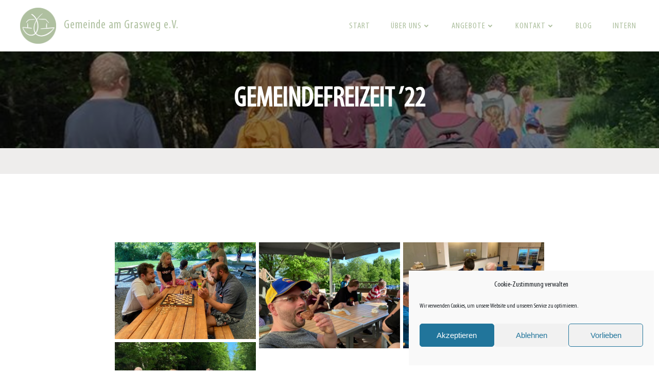

--- FILE ---
content_type: text/html; charset=UTF-8
request_url: https://www.gemeinde-am-grasweg.de/ueber-uns/impressionen/gemeindefreizeit-22/
body_size: 34888
content:
<!DOCTYPE html>
<html lang="de">
<head>
    <meta charset="UTF-8">
    <meta name="viewport" content="width=device-width, initial-scale=1">
    <link rel="profile" href="http://gmpg.org/xfn/11">
    <title>Gemeindefreizeit &#8217;22 &#8211; Gemeinde am Grasweg</title>
	<script>
		var bookacti_localized = {"error":"An error occurred.","error_select_event":"You haven&#039;t selected any event. Please select an event.","error_corrupted_event":"There is an inconsistency in the selected events data, please select an event and try again.","error_less_avail_than_quantity":"You want to make %1$s bookings but only %2$s are available for the selected events. Please choose another event or decrease the quantity.","error_quantity_inf_to_0":"The amount of desired bookings is less than or equal to 0. Please increase the quantity.","error_not_allowed":"You are not allowed to do that.","error_user_not_logged_in":"You are not logged in. Please create an account and log in first.","error_password_not_strong_enough":"Your password is not strong enough.","select2_search_placeholder":"Please enter {nb} or more characters.","loading":"Loading","one_person_per_booking":"for one person","n_people_per_booking":"for %1$s people","booking":"booking","bookings":"bookings","go_to_button":"Go to","ajaxurl":"https:\/\/www.gemeinde-am-grasweg.de\/wp-admin\/admin-ajax.php","nonce_query_select2_options":"8e9870356b","fullcalendar_timezone":"UTC","fullcalendar_locale":"de","current_lang_code":"de","current_locale":"de_DE","available_booking_methods":["calendar"],"booking_system_attributes_keys":["id","class","hide_availability","calendars","activities","group_categories","groups_only","groups_single_events","groups_first_event_only","multiple_bookings","bookings_only","tooltip_booking_list","tooltip_booking_list_columns","status","user_id","method","auto_load","start","end","trim","past_events","past_events_bookable","days_off","check_roles","picked_events","form_id","form_action","when_perform_form_action","redirect_url_by_activity","redirect_url_by_group_category","display_data"],"event_tiny_height":32,"event_small_height":75,"event_narrow_width":70,"event_wide_width":250,"calendar_width_classes":{"640":"bookacti-calendar-narrow-width","350":"bookacti-calendar-minimal-width"},"started_events_bookable":0,"started_groups_bookable":0,"event_load_interval":"64","initial_view_threshold":640,"event_touch_press_delay":350,"date_format":"M, j - g:i A","date_format_long":"l, F j, Y g:i A","time_format":"g:i A","dates_separator":"\u00a0\u2192\u00a0","date_time_separator":"\u00a0\u2192\u00a0","single_event":"Single event","selected_event":"Ausgew\u00e4hler Zeitraum","selected_events":"Ausgew\u00e4hler Zeitraum","no_events":"Keine Reservierung m\u00f6glich.","avail":"","avails":" ","not_bookable":"unavail.","hide_availability_fixed":0,"dialog_button_ok":"OK","dialog_button_send":"Send","dialog_button_cancel":"Schlie\u00dfen","dialog_button_cancel_booking":"Stornieren","dialog_button_reschedule":"Reservierung \u00e4ndern.","dialog_button_refund":"Request a refund","plugin_path":"https:\/\/www.gemeinde-am-grasweg.de\/wp-content\/plugins\/booking-activities","is_admin":0,"current_user_id":0,"current_time":"2026-01-31 23:57:08","calendar_localization":"default","wp_date_format":"j. F Y","wp_time_format":"G:i","wp_start_of_week":"1","price_format":"%1$s%2$s","price_currency_symbol":"$","price_thousand_separator":".","price_decimal_separator":",","price_decimal_number":"2"};
	</script>
<meta name='robots' content='max-image-preview:large' />
<link rel='dns-prefetch' href='//www.gemeinde-am-grasweg.de' />
<link rel='dns-prefetch' href='//fonts.googleapis.com' />
<link href='//hb.wpmucdn.com' rel='preconnect' />
<link href='http://fonts.googleapis.com' rel='preconnect' />
<link href='//fonts.gstatic.com' crossorigin='' rel='preconnect' />
<link rel="alternate" type="application/rss+xml" title="Gemeinde am Grasweg &raquo; Feed" href="https://www.gemeinde-am-grasweg.de/feed/" />
<link rel="alternate" type="application/rss+xml" title="Gemeinde am Grasweg &raquo; Kommentar-Feed" href="https://www.gemeinde-am-grasweg.de/comments/feed/" />
<link rel="alternate" title="oEmbed (JSON)" type="application/json+oembed" href="https://www.gemeinde-am-grasweg.de/wp-json/oembed/1.0/embed?url=https%3A%2F%2Fwww.gemeinde-am-grasweg.de%2Fueber-uns%2Fimpressionen%2Fgemeindefreizeit-22%2F" />
<link rel="alternate" title="oEmbed (XML)" type="text/xml+oembed" href="https://www.gemeinde-am-grasweg.de/wp-json/oembed/1.0/embed?url=https%3A%2F%2Fwww.gemeinde-am-grasweg.de%2Fueber-uns%2Fimpressionen%2Fgemeindefreizeit-22%2F&#038;format=xml" />
<style id='wp-img-auto-sizes-contain-inline-css' type='text/css'>
img:is([sizes=auto i],[sizes^="auto," i]){contain-intrinsic-size:3000px 1500px}
/*# sourceURL=wp-img-auto-sizes-contain-inline-css */
</style>
<link rel='stylesheet' id='extend-builder-css-css' href='https://www.gemeinde-am-grasweg.de/wp-content/plugins/colibri-page-builder-pro/extend-builder/assets/static/css/theme.css?ver=1.0.406-pro' type='text/css' media='all' />
<style id='extend-builder-css-inline-css' type='text/css'>
/* page css */
/* part css : theme-shapes */
.colibri-shape-circles {
background-image:url('https://www.gemeinde-am-grasweg.de/wp-content/themes/colibri-wp/resources/images/header-shapes/circles.png')
}
.colibri-shape-10degree-stripes {
background-image:url('https://www.gemeinde-am-grasweg.de/wp-content/themes/colibri-wp/resources/images/header-shapes/10degree-stripes.png')
}
.colibri-shape-rounded-squares-blue {
background-image:url('https://www.gemeinde-am-grasweg.de/wp-content/themes/colibri-wp/resources/images/header-shapes/rounded-squares-blue.png')
}
.colibri-shape-many-rounded-squares-blue {
background-image:url('https://www.gemeinde-am-grasweg.de/wp-content/themes/colibri-wp/resources/images/header-shapes/many-rounded-squares-blue.png')
}
.colibri-shape-two-circles {
background-image:url('https://www.gemeinde-am-grasweg.de/wp-content/themes/colibri-wp/resources/images/header-shapes/two-circles.png')
}
.colibri-shape-circles-2 {
background-image:url('https://www.gemeinde-am-grasweg.de/wp-content/themes/colibri-wp/resources/images/header-shapes/circles-2.png')
}
.colibri-shape-circles-3 {
background-image:url('https://www.gemeinde-am-grasweg.de/wp-content/themes/colibri-wp/resources/images/header-shapes/circles-3.png')
}
.colibri-shape-circles-gradient {
background-image:url('https://www.gemeinde-am-grasweg.de/wp-content/themes/colibri-wp/resources/images/header-shapes/circles-gradient.png')
}
.colibri-shape-circles-white-gradient {
background-image:url('https://www.gemeinde-am-grasweg.de/wp-content/themes/colibri-wp/resources/images/header-shapes/circles-white-gradient.png')
}
.colibri-shape-waves {
background-image:url('https://www.gemeinde-am-grasweg.de/wp-content/themes/colibri-wp/resources/images/header-shapes/waves.png')
}
.colibri-shape-waves-inverted {
background-image:url('https://www.gemeinde-am-grasweg.de/wp-content/themes/colibri-wp/resources/images/header-shapes/waves-inverted.png')
}
.colibri-shape-dots {
background-image:url('https://www.gemeinde-am-grasweg.de/wp-content/themes/colibri-wp/resources/images/header-shapes/dots.png')
}
.colibri-shape-left-tilted-lines {
background-image:url('https://www.gemeinde-am-grasweg.de/wp-content/themes/colibri-wp/resources/images/header-shapes/left-tilted-lines.png')
}
.colibri-shape-right-tilted-lines {
background-image:url('https://www.gemeinde-am-grasweg.de/wp-content/themes/colibri-wp/resources/images/header-shapes/right-tilted-lines.png')
}
.colibri-shape-right-tilted-strips {
background-image:url('https://www.gemeinde-am-grasweg.de/wp-content/themes/colibri-wp/resources/images/header-shapes/right-tilted-strips.png')
}
/* part css : theme */

.h-y-container > *:not(:last-child), .h-x-container-inner > * {
  margin-bottom: 20px;
}
.h-x-container-inner, .h-column__content > .h-x-container > *:last-child {
  margin-bottom: -20px;
}
.h-x-container-inner > * {
  padding-left: 10px;
  padding-right: 10px;
}
.h-x-container-inner {
  margin-left: -10px;
  margin-right: -10px;
}
[class*=style-], [class*=local-style-], .h-global-transition, .h-global-transition-all, .h-global-transition-all * {
  transition-duration: 0.5s;
}
.wp-block-button .wp-block-button__link:not(.has-background),.wp-block-file .wp-block-file__button {
  background-color: rgb(91, 84, 70);
  background-image: none;
}
.wp-block-button .wp-block-button__link:not(.has-background):hover,.wp-block-button .wp-block-button__link:not(.has-background):focus,.wp-block-button .wp-block-button__link:not(.has-background):active,.wp-block-file .wp-block-file__button:hover,.wp-block-file .wp-block-file__button:focus,.wp-block-file .wp-block-file__button:active {
  background-color: rgb(91, 64, 9);
  background-image: none;
}
.wp-block-button.is-style-outline .wp-block-button__link:not(.has-background) {
  color: rgb(91, 84, 70);
  background-color: transparent;
  background-image: none;
  border-top-width: 2px;
  border-top-color: rgb(91, 84, 70);
  border-top-style: solid;
  border-right-width: 2px;
  border-right-color: rgb(91, 84, 70);
  border-right-style: solid;
  border-bottom-width: 2px;
  border-bottom-color: rgb(91, 84, 70);
  border-bottom-style: solid;
  border-left-width: 2px;
  border-left-color: rgb(91, 84, 70);
  border-left-style: solid;
}
.wp-block-button.is-style-outline .wp-block-button__link:not(.has-background):hover,.wp-block-button.is-style-outline .wp-block-button__link:not(.has-background):focus,.wp-block-button.is-style-outline .wp-block-button__link:not(.has-background):active {
  color: #fff;
  background-color: rgb(91, 84, 70);
  background-image: none;
}
.has-background-color,*[class^="wp-block-"].is-style-solid-color {
  background-color: rgb(91, 84, 70);
  background-image: none;
}
.has-colibri-color-1-background-color {
  background-color: rgb(91, 84, 70);
  background-image: none;
}
.wp-block-button .wp-block-button__link.has-colibri-color-1-background-color {
  background-color: rgb(91, 84, 70);
  background-image: none;
}
.wp-block-button .wp-block-button__link.has-colibri-color-1-background-color:hover,.wp-block-button .wp-block-button__link.has-colibri-color-1-background-color:focus,.wp-block-button .wp-block-button__link.has-colibri-color-1-background-color:active {
  background-color: rgb(91, 64, 9);
  background-image: none;
}
.wp-block-button.is-style-outline .wp-block-button__link.has-colibri-color-1-background-color {
  color: rgb(91, 84, 70);
  background-color: transparent;
  background-image: none;
  border-top-width: 2px;
  border-top-color: rgb(91, 84, 70);
  border-top-style: solid;
  border-right-width: 2px;
  border-right-color: rgb(91, 84, 70);
  border-right-style: solid;
  border-bottom-width: 2px;
  border-bottom-color: rgb(91, 84, 70);
  border-bottom-style: solid;
  border-left-width: 2px;
  border-left-color: rgb(91, 84, 70);
  border-left-style: solid;
}
.wp-block-button.is-style-outline .wp-block-button__link.has-colibri-color-1-background-color:hover,.wp-block-button.is-style-outline .wp-block-button__link.has-colibri-color-1-background-color:focus,.wp-block-button.is-style-outline .wp-block-button__link.has-colibri-color-1-background-color:active {
  color: #fff;
  background-color: rgb(91, 84, 70);
  background-image: none;
}
*[class^="wp-block-"].has-colibri-color-1-background-color,*[class^="wp-block-"] .has-colibri-color-1-background-color,*[class^="wp-block-"].is-style-solid-color.has-colibri-color-1-color,*[class^="wp-block-"].is-style-solid-color blockquote.has-colibri-color-1-color,*[class^="wp-block-"].is-style-solid-color blockquote.has-colibri-color-1-color p {
  background-color: rgb(91, 84, 70);
  background-image: none;
}
.has-colibri-color-1-color {
  color: rgb(91, 84, 70);
}
.has-colibri-color-2-background-color {
  background-color: rgba(91, 84, 70, 0.5);
  background-image: none;
}
.wp-block-button .wp-block-button__link.has-colibri-color-2-background-color {
  background-color: rgba(91, 84, 70, 0.5);
  background-image: none;
}
.wp-block-button .wp-block-button__link.has-colibri-color-2-background-color:hover,.wp-block-button .wp-block-button__link.has-colibri-color-2-background-color:focus,.wp-block-button .wp-block-button__link.has-colibri-color-2-background-color:active {
  background-color: rgb(91, 74, 40);
  background-image: none;
}
.wp-block-button.is-style-outline .wp-block-button__link.has-colibri-color-2-background-color {
  color: rgba(91, 84, 70, 0.5);
  background-color: transparent;
  background-image: none;
  border-top-width: 2px;
  border-top-color: rgba(91, 84, 70, 0.5);
  border-top-style: solid;
  border-right-width: 2px;
  border-right-color: rgba(91, 84, 70, 0.5);
  border-right-style: solid;
  border-bottom-width: 2px;
  border-bottom-color: rgba(91, 84, 70, 0.5);
  border-bottom-style: solid;
  border-left-width: 2px;
  border-left-color: rgba(91, 84, 70, 0.5);
  border-left-style: solid;
}
.wp-block-button.is-style-outline .wp-block-button__link.has-colibri-color-2-background-color:hover,.wp-block-button.is-style-outline .wp-block-button__link.has-colibri-color-2-background-color:focus,.wp-block-button.is-style-outline .wp-block-button__link.has-colibri-color-2-background-color:active {
  color: #fff;
  background-color: rgba(91, 84, 70, 0.5);
  background-image: none;
}
*[class^="wp-block-"].has-colibri-color-2-background-color,*[class^="wp-block-"] .has-colibri-color-2-background-color,*[class^="wp-block-"].is-style-solid-color.has-colibri-color-2-color,*[class^="wp-block-"].is-style-solid-color blockquote.has-colibri-color-2-color,*[class^="wp-block-"].is-style-solid-color blockquote.has-colibri-color-2-color p {
  background-color: rgba(91, 84, 70, 0.5);
  background-image: none;
}
.has-colibri-color-2-color {
  color: rgba(91, 84, 70, 0.5);
}
.has-colibri-color-3-background-color {
  background-color: rgb(174, 192, 159);
  background-image: none;
}
.wp-block-button .wp-block-button__link.has-colibri-color-3-background-color {
  background-color: rgb(174, 192, 159);
  background-image: none;
}
.wp-block-button .wp-block-button__link.has-colibri-color-3-background-color:hover,.wp-block-button .wp-block-button__link.has-colibri-color-3-background-color:focus,.wp-block-button .wp-block-button__link.has-colibri-color-3-background-color:active {
  background-color: rgb(97, 107, 89);
  background-image: none;
}
.wp-block-button.is-style-outline .wp-block-button__link.has-colibri-color-3-background-color {
  color: rgb(174, 192, 159);
  background-color: transparent;
  background-image: none;
  border-top-width: 2px;
  border-top-color: rgb(174, 192, 159);
  border-top-style: solid;
  border-right-width: 2px;
  border-right-color: rgb(174, 192, 159);
  border-right-style: solid;
  border-bottom-width: 2px;
  border-bottom-color: rgb(174, 192, 159);
  border-bottom-style: solid;
  border-left-width: 2px;
  border-left-color: rgb(174, 192, 159);
  border-left-style: solid;
}
.wp-block-button.is-style-outline .wp-block-button__link.has-colibri-color-3-background-color:hover,.wp-block-button.is-style-outline .wp-block-button__link.has-colibri-color-3-background-color:focus,.wp-block-button.is-style-outline .wp-block-button__link.has-colibri-color-3-background-color:active {
  color: #fff;
  background-color: rgb(174, 192, 159);
  background-image: none;
}
*[class^="wp-block-"].has-colibri-color-3-background-color,*[class^="wp-block-"] .has-colibri-color-3-background-color,*[class^="wp-block-"].is-style-solid-color.has-colibri-color-3-color,*[class^="wp-block-"].is-style-solid-color blockquote.has-colibri-color-3-color,*[class^="wp-block-"].is-style-solid-color blockquote.has-colibri-color-3-color p {
  background-color: rgb(174, 192, 159);
  background-image: none;
}
.has-colibri-color-3-color {
  color: rgb(174, 192, 159);
}
.has-colibri-color-4-background-color {
  background-color: rgba(174, 192, 159, 0.51);
  background-image: none;
}
.wp-block-button .wp-block-button__link.has-colibri-color-4-background-color {
  background-color: rgba(174, 192, 159, 0.51);
  background-image: none;
}
.wp-block-button .wp-block-button__link.has-colibri-color-4-background-color:hover,.wp-block-button .wp-block-button__link.has-colibri-color-4-background-color:focus,.wp-block-button .wp-block-button__link.has-colibri-color-4-background-color:active {
  background-color: rgb(104, 192, 31);
  background-image: none;
}
.wp-block-button.is-style-outline .wp-block-button__link.has-colibri-color-4-background-color {
  color: rgba(174, 192, 159, 0.51);
  background-color: transparent;
  background-image: none;
  border-top-width: 2px;
  border-top-color: rgba(174, 192, 159, 0.51);
  border-top-style: solid;
  border-right-width: 2px;
  border-right-color: rgba(174, 192, 159, 0.51);
  border-right-style: solid;
  border-bottom-width: 2px;
  border-bottom-color: rgba(174, 192, 159, 0.51);
  border-bottom-style: solid;
  border-left-width: 2px;
  border-left-color: rgba(174, 192, 159, 0.51);
  border-left-style: solid;
}
.wp-block-button.is-style-outline .wp-block-button__link.has-colibri-color-4-background-color:hover,.wp-block-button.is-style-outline .wp-block-button__link.has-colibri-color-4-background-color:focus,.wp-block-button.is-style-outline .wp-block-button__link.has-colibri-color-4-background-color:active {
  color: #fff;
  background-color: rgba(174, 192, 159, 0.51);
  background-image: none;
}
*[class^="wp-block-"].has-colibri-color-4-background-color,*[class^="wp-block-"] .has-colibri-color-4-background-color,*[class^="wp-block-"].is-style-solid-color.has-colibri-color-4-color,*[class^="wp-block-"].is-style-solid-color blockquote.has-colibri-color-4-color,*[class^="wp-block-"].is-style-solid-color blockquote.has-colibri-color-4-color p {
  background-color: rgba(174, 192, 159, 0.51);
  background-image: none;
}
.has-colibri-color-4-color {
  color: rgba(174, 192, 159, 0.51);
}
.has-colibri-color-5-background-color {
  background-color: #FFFFFF;
  background-image: none;
}
.wp-block-button .wp-block-button__link.has-colibri-color-5-background-color {
  background-color: #FFFFFF;
  background-image: none;
}
.wp-block-button .wp-block-button__link.has-colibri-color-5-background-color:hover,.wp-block-button .wp-block-button__link.has-colibri-color-5-background-color:focus,.wp-block-button .wp-block-button__link.has-colibri-color-5-background-color:active {
  background-color: rgb(102, 102, 102);
  background-image: none;
}
.wp-block-button.is-style-outline .wp-block-button__link.has-colibri-color-5-background-color {
  color: #FFFFFF;
  background-color: transparent;
  background-image: none;
  border-top-width: 2px;
  border-top-color: #FFFFFF;
  border-top-style: solid;
  border-right-width: 2px;
  border-right-color: #FFFFFF;
  border-right-style: solid;
  border-bottom-width: 2px;
  border-bottom-color: #FFFFFF;
  border-bottom-style: solid;
  border-left-width: 2px;
  border-left-color: #FFFFFF;
  border-left-style: solid;
}
.wp-block-button.is-style-outline .wp-block-button__link.has-colibri-color-5-background-color:hover,.wp-block-button.is-style-outline .wp-block-button__link.has-colibri-color-5-background-color:focus,.wp-block-button.is-style-outline .wp-block-button__link.has-colibri-color-5-background-color:active {
  color: #fff;
  background-color: #FFFFFF;
  background-image: none;
}
*[class^="wp-block-"].has-colibri-color-5-background-color,*[class^="wp-block-"] .has-colibri-color-5-background-color,*[class^="wp-block-"].is-style-solid-color.has-colibri-color-5-color,*[class^="wp-block-"].is-style-solid-color blockquote.has-colibri-color-5-color,*[class^="wp-block-"].is-style-solid-color blockquote.has-colibri-color-5-color p {
  background-color: #FFFFFF;
  background-image: none;
}
.has-colibri-color-5-color {
  color: #FFFFFF;
}
.has-colibri-color-6-background-color {
  background-color: #17252a;
  background-image: none;
}
.wp-block-button .wp-block-button__link.has-colibri-color-6-background-color {
  background-color: #17252a;
  background-image: none;
}
.wp-block-button .wp-block-button__link.has-colibri-color-6-background-color:hover,.wp-block-button .wp-block-button__link.has-colibri-color-6-background-color:focus,.wp-block-button .wp-block-button__link.has-colibri-color-6-background-color:active {
  background-color: rgb(23, 37, 42);
  background-image: none;
}
.wp-block-button.is-style-outline .wp-block-button__link.has-colibri-color-6-background-color {
  color: #17252a;
  background-color: transparent;
  background-image: none;
  border-top-width: 2px;
  border-top-color: #17252a;
  border-top-style: solid;
  border-right-width: 2px;
  border-right-color: #17252a;
  border-right-style: solid;
  border-bottom-width: 2px;
  border-bottom-color: #17252a;
  border-bottom-style: solid;
  border-left-width: 2px;
  border-left-color: #17252a;
  border-left-style: solid;
}
.wp-block-button.is-style-outline .wp-block-button__link.has-colibri-color-6-background-color:hover,.wp-block-button.is-style-outline .wp-block-button__link.has-colibri-color-6-background-color:focus,.wp-block-button.is-style-outline .wp-block-button__link.has-colibri-color-6-background-color:active {
  color: #fff;
  background-color: #17252a;
  background-image: none;
}
*[class^="wp-block-"].has-colibri-color-6-background-color,*[class^="wp-block-"] .has-colibri-color-6-background-color,*[class^="wp-block-"].is-style-solid-color.has-colibri-color-6-color,*[class^="wp-block-"].is-style-solid-color blockquote.has-colibri-color-6-color,*[class^="wp-block-"].is-style-solid-color blockquote.has-colibri-color-6-color p {
  background-color: #17252a;
  background-image: none;
}
.has-colibri-color-6-color {
  color: #17252a;
}
#colibri .woocommerce-store-notice,#colibri.woocommerce .content .h-section input[type=submit],#colibri.woocommerce-page  .content .h-section  input[type=button],#colibri.woocommerce .content .h-section  input[type=button],#colibri.woocommerce-page  .content .h-section .button,#colibri.woocommerce .content .h-section .button,#colibri.woocommerce-page  .content .h-section  a.button,#colibri.woocommerce .content .h-section  a.button,#colibri.woocommerce-page  .content .h-section button.button,#colibri.woocommerce .content .h-section button.button,#colibri.woocommerce-page  .content .h-section input.button,#colibri.woocommerce .content .h-section input.button,#colibri.woocommerce-page  .content .h-section input#submit,#colibri.woocommerce .content .h-section input#submit,#colibri.woocommerce-page  .content .h-section a.added_to_cart,#colibri.woocommerce .content .h-section a.added_to_cart,#colibri.woocommerce-page  .content .h-section .ui-slider-range,#colibri.woocommerce .content .h-section .ui-slider-range,#colibri.woocommerce-page  .content .h-section .ui-slider-handle,#colibri.woocommerce .content .h-section .ui-slider-handle {
  background-color: rgb(91, 84, 70);
  background-image: none;
  border-top-width: 0px;
  border-top-color: rgb(91, 84, 70);
  border-top-style: solid;
  border-right-width: 0px;
  border-right-color: rgb(91, 84, 70);
  border-right-style: solid;
  border-bottom-width: 0px;
  border-bottom-color: rgb(91, 84, 70);
  border-bottom-style: solid;
  border-left-width: 0px;
  border-left-color: rgb(91, 84, 70);
  border-left-style: solid;
}
#colibri .woocommerce-store-notice:hover,#colibri .woocommerce-store-notice:focus,#colibri .woocommerce-store-notice:active,#colibri.woocommerce .content .h-section input[type=submit]:hover,#colibri.woocommerce .content .h-section input[type=submit]:focus,#colibri.woocommerce .content .h-section input[type=submit]:active,#colibri.woocommerce-page  .content .h-section  input[type=button]:hover,#colibri.woocommerce-page  .content .h-section  input[type=button]:focus,#colibri.woocommerce-page  .content .h-section  input[type=button]:active,#colibri.woocommerce .content .h-section  input[type=button]:hover,#colibri.woocommerce .content .h-section  input[type=button]:focus,#colibri.woocommerce .content .h-section  input[type=button]:active,#colibri.woocommerce-page  .content .h-section .button:hover,#colibri.woocommerce-page  .content .h-section .button:focus,#colibri.woocommerce-page  .content .h-section .button:active,#colibri.woocommerce .content .h-section .button:hover,#colibri.woocommerce .content .h-section .button:focus,#colibri.woocommerce .content .h-section .button:active,#colibri.woocommerce-page  .content .h-section  a.button:hover,#colibri.woocommerce-page  .content .h-section  a.button:focus,#colibri.woocommerce-page  .content .h-section  a.button:active,#colibri.woocommerce .content .h-section  a.button:hover,#colibri.woocommerce .content .h-section  a.button:focus,#colibri.woocommerce .content .h-section  a.button:active,#colibri.woocommerce-page  .content .h-section button.button:hover,#colibri.woocommerce-page  .content .h-section button.button:focus,#colibri.woocommerce-page  .content .h-section button.button:active,#colibri.woocommerce .content .h-section button.button:hover,#colibri.woocommerce .content .h-section button.button:focus,#colibri.woocommerce .content .h-section button.button:active,#colibri.woocommerce-page  .content .h-section input.button:hover,#colibri.woocommerce-page  .content .h-section input.button:focus,#colibri.woocommerce-page  .content .h-section input.button:active,#colibri.woocommerce .content .h-section input.button:hover,#colibri.woocommerce .content .h-section input.button:focus,#colibri.woocommerce .content .h-section input.button:active,#colibri.woocommerce-page  .content .h-section input#submit:hover,#colibri.woocommerce-page  .content .h-section input#submit:focus,#colibri.woocommerce-page  .content .h-section input#submit:active,#colibri.woocommerce .content .h-section input#submit:hover,#colibri.woocommerce .content .h-section input#submit:focus,#colibri.woocommerce .content .h-section input#submit:active,#colibri.woocommerce-page  .content .h-section a.added_to_cart:hover,#colibri.woocommerce-page  .content .h-section a.added_to_cart:focus,#colibri.woocommerce-page  .content .h-section a.added_to_cart:active,#colibri.woocommerce .content .h-section a.added_to_cart:hover,#colibri.woocommerce .content .h-section a.added_to_cart:focus,#colibri.woocommerce .content .h-section a.added_to_cart:active,#colibri.woocommerce-page  .content .h-section .ui-slider-range:hover,#colibri.woocommerce-page  .content .h-section .ui-slider-range:focus,#colibri.woocommerce-page  .content .h-section .ui-slider-range:active,#colibri.woocommerce .content .h-section .ui-slider-range:hover,#colibri.woocommerce .content .h-section .ui-slider-range:focus,#colibri.woocommerce .content .h-section .ui-slider-range:active,#colibri.woocommerce-page  .content .h-section .ui-slider-handle:hover,#colibri.woocommerce-page  .content .h-section .ui-slider-handle:focus,#colibri.woocommerce-page  .content .h-section .ui-slider-handle:active,#colibri.woocommerce .content .h-section .ui-slider-handle:hover,#colibri.woocommerce .content .h-section .ui-slider-handle:focus,#colibri.woocommerce .content .h-section .ui-slider-handle:active {
  background-color: rgb(91, 64, 9);
  background-image: none;
  border-top-width: 0px;
  border-top-color: rgb(91, 64, 9);
  border-top-style: solid;
  border-right-width: 0px;
  border-right-color: rgb(91, 64, 9);
  border-right-style: solid;
  border-bottom-width: 0px;
  border-bottom-color: rgb(91, 64, 9);
  border-bottom-style: solid;
  border-left-width: 0px;
  border-left-color: rgb(91, 64, 9);
  border-left-style: solid;
}
#colibri.woocommerce-page  .content .h-section .star-rating::before,#colibri.woocommerce .content .h-section .star-rating::before,#colibri.woocommerce-page  .content .h-section .star-rating span::before,#colibri.woocommerce .content .h-section .star-rating span::before {
  color: rgb(91, 84, 70);
}
#colibri.woocommerce-page  .content .h-section .price,#colibri.woocommerce .content .h-section .price {
  color: rgb(91, 84, 70);
}
#colibri.woocommerce-page  .content .h-section .price del,#colibri.woocommerce .content .h-section .price del {
  color: rgb(91, 84, 70);
}
#colibri.woocommerce-page  .content .h-section .onsale,#colibri.woocommerce .content .h-section .onsale {
  background-color: rgb(91, 84, 70);
  background-image: none;
}
#colibri.woocommerce-page  .content .h-section .onsale:hover,#colibri.woocommerce-page  .content .h-section .onsale:focus,#colibri.woocommerce-page  .content .h-section .onsale:active,#colibri.woocommerce .content .h-section .onsale:hover,#colibri.woocommerce .content .h-section .onsale:focus,#colibri.woocommerce .content .h-section .onsale:active {
  background-color: rgb(91, 64, 9);
  background-image: none;
}
#colibri.woocommerce ul.products li.product h2:hover {
  color: rgb(91, 84, 70);
}
#colibri.woocommerce-page  .content .h-section .woocommerce-pagination .page-numbers.current,#colibri.woocommerce .content .h-section .woocommerce-pagination .page-numbers.current,#colibri.woocommerce-page  .content .h-section .woocommerce-pagination a.page-numbers:hover,#colibri.woocommerce .content .h-section .woocommerce-pagination a.page-numbers:hover {
  background-color: rgb(91, 84, 70);
  background-image: none;
}
#colibri.woocommerce-page  .content .h-section .comment-form-rating .stars a,#colibri.woocommerce .content .h-section .comment-form-rating .stars a {
  color: rgb(91, 84, 70);
}
.h-section-global-spacing {
  padding-top: 90px;
  padding-bottom: 90px;
}
#colibri .colibri-language-switcher {
  background-color: white;
  background-image: none;
  top: 80px;
  border-top-width: 0px;
  border-top-style: none;
  border-top-left-radius: 4px;
  border-top-right-radius: 0px;
  border-right-width: 0px;
  border-right-style: none;
  border-bottom-width: 0px;
  border-bottom-style: none;
  border-bottom-left-radius: 4px;
  border-bottom-right-radius: 0px;
  border-left-width: 0px;
  border-left-style: none;
}
#colibri .colibri-language-switcher .lang-item {
  padding-top: 14px;
  padding-right: 18px;
  padding-bottom: 14px;
  padding-left: 18px;
}
body {
  font-family: Open Sans;
  font-weight: 400;
  font-size: 16px;
  line-height: 1.6;
  color: rgb(91, 84, 70);
}
body a {
  font-family: Open Sans;
  font-weight: 400;
  text-decoration: none;
  font-size: 1em;
  line-height: 1.5;
  color: rgb(174, 192, 159);
}
body a:hover {
  color: rgba(174, 192, 159, 0.5);
}
body a:visited {
  color: rgb(174, 192, 159);
}
body p {
  margin-bottom: 16px;
  font-family: Open Sans;
  font-weight: 400;
  font-size: 16px;
  line-height: 1.6;
  color: rgb(91, 84, 70);
}
body .h-lead p {
  margin-bottom: 16px;
  font-family: Open Sans;
  font-weight: 300;
  font-size: 1.25em;
  line-height: 1.5;
  color: rgb(91, 84, 70);
}
body blockquote p {
  margin-bottom: 16px;
  font-family: Open Sans;
  font-weight: 400;
  font-size: 16px;
  line-height: 1.6;
  color: rgb(174, 192, 159);
}
body h1 {
  margin-bottom: 16px;
  font-family: Open Sans;
  font-weight: 300;
  font-size: 3.375em;
  line-height: 1.26;
  color: rgb(91, 84, 70);
}
body h2 {
  margin-bottom: 16px;
  font-family: Open Sans;
  font-weight: 300;
  font-size: 2.625em;
  line-height: 1.143;
  color: rgb(91, 84, 70);
}
body h3 {
  margin-bottom: 16px;
  font-family: Open Sans;
  font-weight: 300;
  font-size: 2.25em;
  line-height: 1.25;
  color: rgb(91, 84, 70);
}
body h4 {
  margin-bottom: 16px;
  font-family: Open Sans;
  font-weight: 600;
  font-size: 1.25em;
  line-height: 1.6;
  color: rgb(91, 84, 70);
}
body h5 {
  margin-bottom: 16px;
  font-family: Open Sans;
  font-weight: 600;
  font-size: 1.125em;
  line-height: 1.55;
  color: rgb(91, 84, 70);
}
body h6 {
  margin-bottom: 16px;
  font-family: Open Sans;
  font-weight: 600;
  font-size: 1em;
  line-height: 1.6;
  color: rgb(91, 84, 70);
}
 .content.colibri-main-content-single .main-section,.content.colibri-main-content-archive .main-section {
  padding-top: 0px;
}


@media (min-width: 768px) and (max-width: 1023px){
.h-section-global-spacing {
  padding-top: 60px;
  padding-bottom: 60px;
}

}

@media (max-width: 767px){
.h-section-global-spacing {
  padding-top: 30px;
  padding-bottom: 30px;
}

}
/* part css : page */
#colibri .style-3180 {
  min-height: 100vh;
  background-color: #FFFFFF;
  background-image: none;
  padding-top: 100px;
  padding-bottom: 3px;
}
#colibri .style-3181 {
  background-position: 49.835452022972184% 25.81451675912181%;
  background-size: cover;
  background-image: url("https://www.gemeinde-am-grasweg.de/wp-content/uploads/2022/10/23.jpg");
  background-attachment: scroll;
  background-repeat: no-repeat;
  transform: skewX(0deg);
  transform-origin: center center 0px;
}
#colibri .style-3182 {
  text-align: center;
  height: auto;
  min-height: unset;
  padding-top: 60px;
  padding-bottom: 60px;
  transform: rotateX(0deg);
  transform-origin: center center 0px;
}
.style-3185 > .h-y-container > *:not(:last-child) {
  margin-bottom: 0px;
}
#colibri .style-3185 {
  text-align: center;
  height: auto;
  min-height: unset;
  padding-top: 100px;
  padding-bottom: 150px;
  background-color: rgba(0,0,0,0);
  background-image: none;
}
#colibri .style-3188 p,#colibri .style-3188  h1,#colibri .style-3188  h2,#colibri .style-3188  h3,#colibri .style-3188  h4,#colibri .style-3188  h5,#colibri .style-3188  h6 {
  font-weight: 800;
  text-transform: uppercase;
  color: #FFFFFF;
}
#colibri .style-3188 .text-wrapper-fancy svg path {
  stroke: #000000;
  stroke-linejoin: initial;
  stroke-linecap: initial;
  stroke-width: 8px;
}
.style-3189 .caption-wrapper-full .gallery-caption__wrapper {
  margin-top: 3px;
  margin-right: 3px;
  margin-bottom: 3px;
  margin-left: 3px;
}
#colibri .style-3189 {
  padding-top: 30px;
  padding-right: 30px;
  padding-bottom: 30px;
  padding-left: 30px;
}
#colibri .style-3189 .gallery-item {
  padding-top: 3px;
  padding-right: 3px;
  padding-bottom: 3px;
  padding-left: 3px;
}
#colibri .style-3189 .gallery-caption {
  background-color: white;
  background-image: none;
  padding-top: 5px;
  padding-bottom: 5px;
  margin-top: 0px;
  margin-right: 0px;
  margin-bottom: 0px;
  margin-left: 0px;
}
#colibri .style-3189 .gallery-element-image-overlay {
  transition-duration: 1s;
}
#colibri .style-3296 {
  background-color: rgba(91, 84, 70, 0.1);
  background-image: none;
}
#colibri .style-3298 {
  text-align: center;
  height: auto;
  min-height: unset;
}
#colibri .style-3299 {
  height: 50px;
}
#colibri .style-local-8042-c10-outer {
  width: 75% ;
  flex: 0 0 auto;
  -ms-flex: 0 0 auto;
}
#colibri .style-local-8042-c7-outer {
  width: 50% ;
  flex: 0 0 auto;
  -ms-flex: 0 0 auto;
}
.style-4 > .h-y-container > *:not(:last-child) {
  margin-bottom: 14px;
}
#colibri .style-4 {
  text-align: center;
  height: auto;
  min-height: unset;
}
#colibri .style-542-image {
  max-height: 70px;
}
#colibri .style-542 a,#colibri .style-542  .logo-text {
  color: #ffffff;
  text-decoration: none;
}
#colibri .h-navigation_sticky .style-542-image,#colibri .h-navigation_sticky.style-542-image {
  max-height: 70px;
}
#colibri .h-navigation_sticky .style-542 a,#colibri .h-navigation_sticky .style-542  .logo-text,#colibri .h-navigation_sticky.style-542 a,#colibri .h-navigation_sticky.style-542  .logo-text {
  color: #000000;
  text-decoration: none;
}
#colibri .style-545-offscreen {
  background-color: #FFFFFF;
  background-image: none;
  width: 300px !important;
}
#colibri .style-545-offscreenOverlay {
  background-color: rgba(0,0,0,0.5);
  background-image: none;
}
#colibri .style-545  .h-hamburger-icon {
  background-color: rgba(0, 0, 0, 0.1);
  background-image: none;
  border-top-width: 0px;
  border-top-color: black;
  border-top-style: solid;
  border-top-left-radius: 100%;
  border-top-right-radius: 100%;
  border-right-width: 0px;
  border-right-color: black;
  border-right-style: solid;
  border-bottom-width: 0px;
  border-bottom-color: black;
  border-bottom-style: solid;
  border-bottom-left-radius: 100%;
  border-bottom-right-radius: 100%;
  border-left-width: 0px;
  border-left-color: black;
  border-left-style: solid;
  fill: white;
  padding-top: 5px;
  padding-right: 5px;
  padding-bottom: 5px;
  padding-left: 5px;
  width: 24px;
  height: 24px;
}
#colibri .style-547 >  div > .colibri-menu-container > ul.colibri-menu > li > a {
  padding-top: 12px;
  padding-bottom: 12px;
  padding-left: 40px;
  border-top-width: 0px;
  border-top-color: #808080;
  border-top-style: solid;
  border-right-width: 0px;
  border-right-color: #808080;
  border-right-style: solid;
  border-bottom-width: 1px;
  border-bottom-color: #808080;
  border-bottom-style: solid;
  border-left-width: 0px;
  border-left-color: #808080;
  border-left-style: solid;
  font-size: 14px;
  color: white;
}
#colibri .style-547  >  div > .colibri-menu-container > ul.colibri-menu > li.current_page_item > a,#colibri .style-547  >  div > .colibri-menu-container > ul.colibri-menu > li.current_page_item > a:hover {
  padding-top: 12px;
  padding-bottom: 12px;
  padding-left: 40px;
  border-top-width: 0px;
  border-top-color: #808080;
  border-top-style: solid;
  border-right-width: 0px;
  border-right-color: #808080;
  border-right-style: solid;
  border-bottom-width: 1px;
  border-bottom-color: #808080;
  border-bottom-style: solid;
  border-left-width: 0px;
  border-left-color: #808080;
  border-left-style: solid;
  font-size: 14px;
  color: white;
}
#colibri .style-547 >  div > .colibri-menu-container > ul.colibri-menu li > ul > li > a {
  padding-top: 12px;
  padding-bottom: 12px;
  padding-left: 40px;
  border-top-width: 0px;
  border-top-color: #808080;
  border-top-style: solid;
  border-right-width: 0px;
  border-right-color: #808080;
  border-right-style: solid;
  border-bottom-width: 1px;
  border-bottom-color: #808080;
  border-bottom-style: solid;
  border-left-width: 0px;
  border-left-color: #808080;
  border-left-style: solid;
  font-size: 14px;
  color: white;
}
#colibri .style-547 >  div > .colibri-menu-container > ul.colibri-menu li > ul > li.current_page_item > a,#colibri .style-547  >  div > .colibri-menu-container > ul.colibri-menu li > ul > li.current_page_item > a:hover {
  padding-top: 12px;
  padding-bottom: 12px;
  padding-left: 40px;
  border-top-width: 0px;
  border-top-color: #808080;
  border-top-style: solid;
  border-right-width: 0px;
  border-right-color: #808080;
  border-right-style: solid;
  border-bottom-width: 1px;
  border-bottom-color: #808080;
  border-bottom-style: solid;
  border-left-width: 0px;
  border-left-color: #808080;
  border-left-style: solid;
  font-size: 14px;
  color: white;
}
#colibri .style-547 >  div > .colibri-menu-container > ul.colibri-menu  li > a > svg,#colibri .style-547 >  div > .colibri-menu-container > ul.colibri-menu  li > a >  .arrow-wrapper {
  padding-right: 20px;
  padding-left: 20px;
  color: black;
}
#colibri .style-547 >  div > .colibri-menu-container > ul.colibri-menu li.current_page_item > a > svg,#colibri .style-547 >  div > .colibri-menu-container > ul.colibri-menu > li.current_page_item:hover > a > svg,#colibri .style-547 >  div > .colibri-menu-container > ul.colibri-menu li.current_page_item > a > .arrow-wrapper,#colibri .style-547 >  div > .colibri-menu-container > ul.colibri-menu > li.current_page_item:hover > a > .arrow-wrapper {
  padding-right: 20px;
  padding-left: 20px;
  color: black;
}
#colibri .style-547 >  div > .colibri-menu-container > ul.colibri-menu li > ul  li > a > svg,#colibri .style-547 >  div > .colibri-menu-container > ul.colibri-menu li > ul  li > a >  .arrow-wrapper {
  color: white;
  padding-right: 20px;
  padding-left: 20px;
}
#colibri .style-547 >  div > .colibri-menu-container > ul.colibri-menu li > ul li.current_page_item > a > svg,#colibri .style-547 >  div > .colibri-menu-container > ul.colibri-menu li > ul > li.current_page_item:hover > a > svg,#colibri .style-547 >  div > .colibri-menu-container > ul.colibri-menu li > ul li.current_page_item > a > .arrow-wrapper,#colibri .style-547 >  div > .colibri-menu-container > ul.colibri-menu li > ul > li.current_page_item:hover > a > .arrow-wrapper {
  color: white;
  padding-right: 20px;
  padding-left: 20px;
}
#colibri .style-549 {
  text-align: center;
  height: auto;
  min-height: unset;
}
#colibri .style-550-image {
  max-height: 70px;
}
#colibri .style-550 a,#colibri .style-550  .logo-text {
  color: #ffffff;
  text-decoration: none;
}
#colibri .h-navigation_sticky .style-550-image,#colibri .h-navigation_sticky.style-550-image {
  max-height: 70px;
}
#colibri .h-navigation_sticky .style-550 a,#colibri .h-navigation_sticky .style-550  .logo-text,#colibri .h-navigation_sticky.style-550 a,#colibri .h-navigation_sticky.style-550  .logo-text {
  color: #000000;
  text-decoration: none;
}
#colibri .style-552 {
  text-align: center;
  height: auto;
  min-height: unset;
}
#colibri .style-553 ol {
  list-style-type: decimal;
}
#colibri .style-553 ul {
  list-style-type: disc;
}
.style-595 > .h-y-container > *:not(:last-child) {
  margin-bottom: 0px;
}
#colibri .style-595 {
  text-align: center;
  height: auto;
  min-height: unset;
}
#colibri .style-599 {
  text-align: center;
  height: auto;
  min-height: unset;
}
#colibri .style-601 {
  text-align: center;
  height: auto;
  min-height: unset;
}
#colibri .style-603 {
  text-align: center;
  height: auto;
  min-height: unset;
}
#colibri .style-605-image {
  opacity: 1;
}
#colibri .style-605-caption {
  margin-top: 10px;
}
#colibri .style-605-frameImage {
  z-index: -1;
  transform: translateX(10%) translateY(10%);
  transform-origin: center center 0px;
  background-color: rgb(0,0,0);
  height: 100%;
  width: 100% ;
  border-top-width: 10px;
  border-top-color: rgb(0,0,0);
  border-top-style: none;
  border-right-width: 10px;
  border-right-color: rgb(0,0,0);
  border-right-style: none;
  border-bottom-width: 10px;
  border-bottom-color: rgb(0,0,0);
  border-bottom-style: none;
  border-left-width: 10px;
  border-left-color: rgb(0,0,0);
  border-left-style: none;
}
#colibri .style-817 {
  animation-duration: 0.5s;
  padding-top: 0px;
  padding-bottom: 0px;
  background-color: rgba(0,0,0,0);
  background-image: none;
}
#colibri .h-navigation_sticky .style-817,#colibri .h-navigation_sticky.style-817 {
  background-color: #FFFFFF;
  background-image: none;
  padding-top: 0px;
  padding-bottom: 0px;
  box-shadow: 0px 0px 4px 0px rgba(0,0,0,0.5) ;
}
#colibri .style-818 {
  font-weight: 300;
  font-size: 7px;
  line-height: 0;
  letter-spacing: 1px;
  color: rgb(174, 192, 159);
  text-align: left;
  margin-top: 0px;
  padding-top: 15px;
  padding-right: 0px;
  padding-bottom: 0px;
  padding-left: 0px;
}
#colibri .style-818 p {
  font-weight: 300;
  font-size: 7px;
  line-height: 0;
  letter-spacing: 1px;
  color: rgb(174, 192, 159);
}
#colibri .style-818 h1 {
  color: rgb(174, 192, 159);
}
#colibri .style-818 h2 {
  color: rgb(174, 192, 159);
}
#colibri .style-818 h3 {
  color: rgb(174, 192, 159);
}
#colibri .style-818 h4 {
  color: rgb(174, 192, 159);
}
#colibri .style-818 h5 {
  color: rgb(174, 192, 159);
}
#colibri .style-818 h6 {
  color: rgb(174, 192, 159);
}
#colibri .style-818 ol {
  list-style-type: decimal;
}
#colibri .style-818 ul {
  list-style-type: disc;
}
#colibri .h-navigation_sticky .style-818,#colibri .h-navigation_sticky.style-818 {
  font-weight: 400;
  color: rgb(174, 192, 159);
}
#colibri .h-navigation_sticky .style-818 p,#colibri .h-navigation_sticky.style-818 p {
  font-weight: 400;
  color: rgb(174, 192, 159);
}
#colibri .style-825 {
  background-color: unset;
  background-image: none;
}
#colibri .style-825 >  div > .colibri-menu-container > ul.colibri-menu {
  justify-content: flex-end;
}
#colibri .style-825 >  div > .colibri-menu-container > ul.colibri-menu > li {
  margin-top: 0px;
  margin-right: 0px;
  margin-bottom: 0px;
  margin-left: 0px;
  padding-top: 10px;
  padding-right: 20px;
  padding-bottom: 10px;
  padding-left: 20px;
  background-color: rgba(0,0,0,0);
  background-image: none;
}
#colibri .style-825 >  div > .colibri-menu-container > ul.colibri-menu > li.current_page_item,#colibri .style-825  >  div > .colibri-menu-container > ul.colibri-menu > li.current_page_item:hover {
  margin-top: 0px;
  margin-right: 0px;
  margin-bottom: 0px;
  margin-left: 0px;
  padding-top: 10px;
  padding-right: 20px;
  padding-bottom: 10px;
  padding-left: 20px;
  background-color: rgba(0,0,0,0);
  background-image: none;
}
#colibri .style-825 >  div > .colibri-menu-container > ul.colibri-menu > li > a {
  font-weight: 400;
  text-transform: uppercase;
  font-size: 17px;
  letter-spacing: 1px;
  color: rgb(174, 192, 159);
}
#colibri .style-825  >  div > .colibri-menu-container > ul.colibri-menu > li.hover  > a {
  color: rgba(174, 192, 159, 0.5);
}
#colibri .style-825  >  div > .colibri-menu-container > ul.colibri-menu > li:hover > a,#colibri .style-825  >  div > .colibri-menu-container > ul.colibri-menu > li.hover  > a {
  color: rgba(174, 192, 159, 0.5);
}
#colibri .style-825  >  div > .colibri-menu-container > ul.colibri-menu > li.current_page_item > a,#colibri .style-825  >  div > .colibri-menu-container > ul.colibri-menu > li.current_page_item > a:hover {
  font-weight: 400;
  text-transform: uppercase;
  font-size: 17px;
  letter-spacing: 1px;
  color: rgb(174, 192, 159);
}
#colibri .style-825 >  div > .colibri-menu-container > ul.colibri-menu li > ul {
  background-color: rgba(0,0,0,0);
  background-image: none;
  margin-right: 5px;
  margin-left: 5px;
}
#colibri .style-825 >  div > .colibri-menu-container > ul.colibri-menu li > ul  li {
  padding-top: 7px;
  padding-right: 15px;
  padding-bottom: 7px;
  padding-left: 15px;
  border-top-width: 0px;
  border-top-style: none;
  border-right-width: 0px;
  border-right-style: none;
  border-bottom-width: 1px;
  border-bottom-color: rgba(128,128,128,.2);
  border-left-width: 0px;
  border-left-style: none;
  background-color: #FFFFFF;
  background-image: none;
}
#colibri .style-825 >  div > .colibri-menu-container > ul.colibri-menu li > ul li.current_page_item,#colibri .style-825  >  div > .colibri-menu-container > ul.colibri-menu li > ul > li.current_page_item:hover {
  padding-top: 7px;
  padding-right: 15px;
  padding-bottom: 7px;
  padding-left: 15px;
  border-top-width: 0px;
  border-top-style: none;
  border-right-width: 0px;
  border-right-style: none;
  border-bottom-width: 1px;
  border-bottom-color: rgba(128,128,128,.2);
  border-left-width: 0px;
  border-left-style: none;
  background-color: #FFFFFF;
  background-image: none;
}
#colibri .style-825 >  div > .colibri-menu-container > ul.colibri-menu li > ul > li > a {
  font-size: 16px;
  letter-spacing: 1px;
  color: rgb(174, 192, 159);
}
#colibri .style-825  >  div > .colibri-menu-container > ul.colibri-menu li > ul > li.hover  > a {
  color: rgba(174, 192, 159, 0.5);
}
#colibri .style-825  >  div > .colibri-menu-container > ul.colibri-menu li > ul > li:hover > a,#colibri .style-825  >  div > .colibri-menu-container > ul.colibri-menu li > ul > li.hover  > a {
  color: rgba(174, 192, 159, 0.5);
}
#colibri .style-825 >  div > .colibri-menu-container > ul.colibri-menu li > ul > li.current_page_item > a,#colibri .style-825  >  div > .colibri-menu-container > ul.colibri-menu li > ul > li.current_page_item > a:hover {
  font-size: 16px;
  letter-spacing: 1px;
  color: rgb(174, 192, 159);
}
#colibri .style-825 >  div > .colibri-menu-container > ul.colibri-menu.bordered-active-item > li::after,#colibri .style-825 
      ul.colibri-menu.bordered-active-item > li::before {
  background-color: white;
  background-image: none;
  height: 3px;
}
#colibri .style-825 >  div > .colibri-menu-container > ul.colibri-menu.solid-active-item > li::after,#colibri .style-825 
      ul.colibri-menu.solid-active-item > li::before {
  background-color: white;
  background-image: none;
  border-top-width: 0px;
  border-top-style: none;
  border-top-left-radius: 0%;
  border-top-right-radius: 0%;
  border-right-width: 0px;
  border-right-style: none;
  border-bottom-width: 0px;
  border-bottom-style: none;
  border-bottom-left-radius: 0%;
  border-bottom-right-radius: 0%;
  border-left-width: 0px;
  border-left-style: none;
}
#colibri .style-825 >  div > .colibri-menu-container > ul.colibri-menu > li > ul {
  margin-top: 0px;
}
#colibri .style-825 >  div > .colibri-menu-container > ul.colibri-menu > li > ul::before {
  height: 0px;
  width: 100% ;
}
#colibri .style-825 >  div > .colibri-menu-container > ul.colibri-menu  li > a > svg,#colibri .style-825 >  div > .colibri-menu-container > ul.colibri-menu  li > a >  .arrow-wrapper {
  padding-right: 5px;
  padding-left: 5px;
  color: rgb(174, 192, 159);
}
#colibri .style-825 >  div > .colibri-menu-container > ul.colibri-menu li.current_page_item > a > svg,#colibri .style-825 >  div > .colibri-menu-container > ul.colibri-menu > li.current_page_item:hover > a > svg,#colibri .style-825 >  div > .colibri-menu-container > ul.colibri-menu li.current_page_item > a > .arrow-wrapper,#colibri .style-825 >  div > .colibri-menu-container > ul.colibri-menu > li.current_page_item:hover > a > .arrow-wrapper {
  padding-right: 5px;
  padding-left: 5px;
  color: rgb(174, 192, 159);
}
#colibri .style-825 >  div > .colibri-menu-container > ul.colibri-menu li > ul  li > a > svg,#colibri .style-825 >  div > .colibri-menu-container > ul.colibri-menu li > ul  li > a >  .arrow-wrapper {
  color: rgba(0,0,0,0);
  padding-right: 0px;
  padding-left: 0px;
}
#colibri .style-825 >  div > .colibri-menu-container > ul.colibri-menu li > ul li.current_page_item > a > svg,#colibri .style-825 >  div > .colibri-menu-container > ul.colibri-menu li > ul > li.current_page_item:hover > a > svg,#colibri .style-825 >  div > .colibri-menu-container > ul.colibri-menu li > ul li.current_page_item > a > .arrow-wrapper,#colibri .style-825 >  div > .colibri-menu-container > ul.colibri-menu li > ul > li.current_page_item:hover > a > .arrow-wrapper {
  color: rgba(0,0,0,0);
  padding-right: 0px;
  padding-left: 0px;
}
#colibri .h-navigation_sticky .style-825,#colibri .h-navigation_sticky.style-825 {
  background-color: rgba(0,0,0,0);
  background-image: none;
}
#colibri .h-navigation_sticky .style-825 >  div > .colibri-menu-container > ul.colibri-menu,#colibri .h-navigation_sticky.style-825 >  div > .colibri-menu-container > ul.colibri-menu {
  justify-content: center;
}
#colibri .h-navigation_sticky .style-825 >  div > .colibri-menu-container > ul.colibri-menu > li > a,#colibri .h-navigation_sticky.style-825 >  div > .colibri-menu-container > ul.colibri-menu > li > a {
  font-size: 17px;
  letter-spacing: 1px;
  color: rgb(174, 192, 159);
}
#colibri .h-navigation_sticky .style-825  >  div > .colibri-menu-container > ul.colibri-menu > li.hover  > a,#colibri .h-navigation_sticky.style-825  >  div > .colibri-menu-container > ul.colibri-menu > li.hover  > a {
  color: rgba(174, 192, 159, 0.5);
}
#colibri .h-navigation_sticky .style-825  >  div > .colibri-menu-container > ul.colibri-menu > li:hover > a,#colibri .h-navigation_sticky .style-825  >  div > .colibri-menu-container > ul.colibri-menu > li.hover  > a,#colibri .h-navigation_sticky.style-825  >  div > .colibri-menu-container > ul.colibri-menu > li:hover > a,#colibri .h-navigation_sticky.style-825  >  div > .colibri-menu-container > ul.colibri-menu > li.hover  > a {
  color: rgba(174, 192, 159, 0.5);
}
#colibri .h-navigation_sticky .style-825 >  div > .colibri-menu-container > ul.colibri-menu li > ul,#colibri .h-navigation_sticky.style-825 >  div > .colibri-menu-container > ul.colibri-menu li > ul {
  border-top-width: 0px;
  border-top-style: none;
  border-top-left-radius: 3px;
  border-top-right-radius: 3px;
  border-right-width: 0px;
  border-right-style: none;
  border-bottom-width: 0px;
  border-bottom-style: none;
  border-bottom-left-radius: 3px;
  border-bottom-right-radius: 3px;
  border-left-width: 0px;
  border-left-style: none;
  box-shadow: 0px 27px 15px -24px rgba(0, 0, 0, 0.25) ;
}
#colibri .h-navigation_sticky .style-825 >  div > .colibri-menu-container > ul.colibri-menu li > ul  li,#colibri .h-navigation_sticky.style-825 >  div > .colibri-menu-container > ul.colibri-menu li > ul  li {
  border-top-width: 0px;
  border-top-style: none;
  border-right-width: 0px;
  border-right-style: none;
  border-bottom-width: 0px;
  border-left-width: 0px;
  border-left-style: none;
  background-color: #FFFFFF;
  background-image: none;
  padding-top: 7px;
  padding-right: 15px;
  padding-bottom: 7px;
  padding-left: 15px;
}
#colibri .h-navigation_sticky .style-825 >  div > .colibri-menu-container > ul.colibri-menu li > ul li.current_page_item,#colibri .h-navigation_sticky .style-825  >  div > .colibri-menu-container > ul.colibri-menu li > ul > li.current_page_item:hover,#colibri .h-navigation_sticky.style-825 >  div > .colibri-menu-container > ul.colibri-menu li > ul li.current_page_item,#colibri .h-navigation_sticky.style-825  >  div > .colibri-menu-container > ul.colibri-menu li > ul > li.current_page_item:hover {
  background-color: #FFFFFF;
  background-image: none;
}
#colibri .h-navigation_sticky .style-825 >  div > .colibri-menu-container > ul.colibri-menu li > ul > li > a,#colibri .h-navigation_sticky.style-825 >  div > .colibri-menu-container > ul.colibri-menu li > ul > li > a {
  color: rgb(174, 192, 159);
}
#colibri .h-navigation_sticky .style-825  >  div > .colibri-menu-container > ul.colibri-menu li > ul > li.hover  > a,#colibri .h-navigation_sticky.style-825  >  div > .colibri-menu-container > ul.colibri-menu li > ul > li.hover  > a {
  color: rgba(174, 192, 159, 0.5);
}
#colibri .h-navigation_sticky .style-825  >  div > .colibri-menu-container > ul.colibri-menu li > ul > li:hover > a,#colibri .h-navigation_sticky .style-825  >  div > .colibri-menu-container > ul.colibri-menu li > ul > li.hover  > a,#colibri .h-navigation_sticky.style-825  >  div > .colibri-menu-container > ul.colibri-menu li > ul > li:hover > a,#colibri .h-navigation_sticky.style-825  >  div > .colibri-menu-container > ul.colibri-menu li > ul > li.hover  > a {
  color: rgba(174, 192, 159, 0.5);
}
#colibri .h-navigation_sticky .style-825 >  div > .colibri-menu-container > ul.colibri-menu li > ul > li.current_page_item > a,#colibri .h-navigation_sticky .style-825  >  div > .colibri-menu-container > ul.colibri-menu li > ul > li.current_page_item > a:hover,#colibri .h-navigation_sticky.style-825 >  div > .colibri-menu-container > ul.colibri-menu li > ul > li.current_page_item > a,#colibri .h-navigation_sticky.style-825  >  div > .colibri-menu-container > ul.colibri-menu li > ul > li.current_page_item > a:hover {
  color: rgb(174, 192, 159);
}
#colibri .h-navigation_sticky .style-825 >  div > .colibri-menu-container > ul.colibri-menu > li > ul,#colibri .h-navigation_sticky.style-825 >  div > .colibri-menu-container > ul.colibri-menu > li > ul {
  margin-top: 10px;
}
#colibri .h-navigation_sticky .style-825 >  div > .colibri-menu-container > ul.colibri-menu > li > ul::before,#colibri .h-navigation_sticky.style-825 >  div > .colibri-menu-container > ul.colibri-menu > li > ul::before {
  height: 10%;
}
#colibri .h-navigation_sticky .style-825 >  div > .colibri-menu-container > ul.colibri-menu  li > a > svg,#colibri .h-navigation_sticky .style-825 >  div > .colibri-menu-container > ul.colibri-menu  li > a >  .arrow-wrapper,#colibri .h-navigation_sticky.style-825 >  div > .colibri-menu-container > ul.colibri-menu  li > a > svg,#colibri .h-navigation_sticky.style-825 >  div > .colibri-menu-container > ul.colibri-menu  li > a >  .arrow-wrapper {
  color: rgb(174, 192, 159);
  padding-right: 5px;
  padding-left: 5px;
}
#colibri .h-navigation_sticky .style-825 >  div > .colibri-menu-container > ul.colibri-menu > li.hover  > a > svg,#colibri .h-navigation_sticky .style-825 >  div > .colibri-menu-container > ul.colibri-menu > li.hover  > a > .arrow-wrapper,#colibri .h-navigation_sticky.style-825 >  div > .colibri-menu-container > ul.colibri-menu > li.hover  > a > svg,#colibri .h-navigation_sticky.style-825 >  div > .colibri-menu-container > ul.colibri-menu > li.hover  > a > .arrow-wrapper {
  color: rgba(174, 192, 159, 0.5);
}
#colibri .h-navigation_sticky .style-825 >  div > .colibri-menu-container > ul.colibri-menu > li:hover  > a > svg,#colibri .h-navigation_sticky .style-825 >  div > .colibri-menu-container > ul.colibri-menu > li.hover  > a > svg,#colibri .h-navigation_sticky .style-825 >  div > .colibri-menu-container > ul.colibri-menu > li:hover  > a > .arrow-wrapper,#colibri .h-navigation_sticky .style-825 >  div > .colibri-menu-container > ul.colibri-menu > li.hover  > a > .arrow-wrapper,#colibri .h-navigation_sticky.style-825 >  div > .colibri-menu-container > ul.colibri-menu > li:hover  > a > svg,#colibri .h-navigation_sticky.style-825 >  div > .colibri-menu-container > ul.colibri-menu > li.hover  > a > svg,#colibri .h-navigation_sticky.style-825 >  div > .colibri-menu-container > ul.colibri-menu > li:hover  > a > .arrow-wrapper,#colibri .h-navigation_sticky.style-825 >  div > .colibri-menu-container > ul.colibri-menu > li.hover  > a > .arrow-wrapper {
  color: rgba(174, 192, 159, 0.5);
}
#colibri .h-navigation_sticky .style-825 >  div > .colibri-menu-container > ul.colibri-menu li > ul li.current_page_item > a > svg,#colibri .h-navigation_sticky .style-825 >  div > .colibri-menu-container > ul.colibri-menu li > ul > li.current_page_item:hover > a > svg,#colibri .h-navigation_sticky .style-825 >  div > .colibri-menu-container > ul.colibri-menu li > ul li.current_page_item > a > .arrow-wrapper,#colibri .h-navigation_sticky .style-825 >  div > .colibri-menu-container > ul.colibri-menu li > ul > li.current_page_item:hover > a > .arrow-wrapper,#colibri .h-navigation_sticky.style-825 >  div > .colibri-menu-container > ul.colibri-menu li > ul li.current_page_item > a > svg,#colibri .h-navigation_sticky.style-825 >  div > .colibri-menu-container > ul.colibri-menu li > ul > li.current_page_item:hover > a > svg,#colibri .h-navigation_sticky.style-825 >  div > .colibri-menu-container > ul.colibri-menu li > ul li.current_page_item > a > .arrow-wrapper,#colibri .h-navigation_sticky.style-825 >  div > .colibri-menu-container > ul.colibri-menu li > ul > li.current_page_item:hover > a > .arrow-wrapper {
  color: rgb(174, 192, 159);
}
#colibri .h-navigation_sticky .style-825 >  div > .colibri-menu-container > ul.colibri-menu li > ul > li:first-child,#colibri .h-navigation_sticky.style-825 >  div > .colibri-menu-container > ul.colibri-menu li > ul > li:first-child {
  border-top-width: 0px;
  border-top-style: none;
  border-top-left-radius: 3px;
  border-top-right-radius: 3px;
  border-right-width: 0px;
  border-right-style: none;
  border-bottom-width: 0px;
  border-bottom-style: none;
  border-left-width: 0px;
  border-left-style: none;
}
#colibri .h-navigation_sticky .style-825 >  div > .colibri-menu-container > ul.colibri-menu li > ul > li:last-child,#colibri .h-navigation_sticky.style-825 >  div > .colibri-menu-container > ul.colibri-menu li > ul > li:last-child {
  border-top-width: 0px;
  border-top-style: none;
  border-right-width: 0px;
  border-right-style: none;
  border-bottom-width: 0px;
  border-bottom-style: none;
  border-bottom-left-radius: 3px;
  border-bottom-right-radius: 3px;
  border-left-width: 0px;
  border-left-style: none;
}
#colibri .style-826 {
  background-color: rgba(0,0,0,0);
  background-image: none;
  box-shadow: none;
}
#colibri .style-1027 {
  text-align: center;
  height: auto;
  min-height: unset;
}
#colibri .style-local-19-h4-outer {
  flex: 0 0 auto;
  -ms-flex: 0 0 auto;
  width: auto;
  max-width: 100%;
}
#colibri .h-navigation_sticky .style-local-19-h4-outer,#colibri .h-navigation_sticky.style-local-19-h4-outer {
  flex: 0 0 auto;
  -ms-flex: 0 0 auto;
  width: auto;
  max-width: 100%;
}
#colibri .style-local-19-h14-outer {
  flex: 1 1 0;
  -ms-flex: 1 1 0%;
  max-width: 100%;
}
#colibri .style-local-19-h17-outer {
  flex: 1 1 0;
  -ms-flex: 1 1 0%;
  max-width: 100%;
}
#colibri .style-local-19-h6-outer {
  flex: 1 1 0;
  -ms-flex: 1 1 0%;
  max-width: 100%;
}
#colibri .style-local-19-h28-outer {
  flex: 1 1 0;
  -ms-flex: 1 1 0%;
  max-width: 100%;
}
#colibri .h-navigation_sticky .style-local-19-h28-outer,#colibri .h-navigation_sticky.style-local-19-h28-outer {
  flex: 1 1 0;
  -ms-flex: 1 1 0%;
  max-width: 100%;
}
#colibri .style-local-19-h26-outer {
  flex: 0 0 auto;
  -ms-flex: 0 0 auto;
  width: auto;
  max-width: 100%;
}
#colibri .h-navigation_sticky .style-local-19-h26-outer,#colibri .h-navigation_sticky.style-local-19-h26-outer {
  flex: 0 0 auto;
  -ms-flex: 0 0 auto;
  width: auto;
  max-width: 100%;
}
#colibri .style-local-19-h30-outer {
  flex: 0 0 auto;
  -ms-flex: 0 0 auto;
  width: auto;
  max-width: 100%;
}
#colibri .h-navigation_sticky .style-local-19-h30-outer,#colibri .h-navigation_sticky.style-local-19-h30-outer {
  flex: 0 0 auto;
  -ms-flex: 0 0 auto;
  width: auto;
  max-width: 100%;
}
#colibri .h-navigation_sticky .style-local-19-h31-image,#colibri .h-navigation_sticky.style-local-19-h31-image {
  max-width: 8ch;
  max-height: 9%;
}
#colibri .style-local-19-h8-outer {
  flex: 0 0 auto;
  -ms-flex: 0 0 auto;
  width: auto;
  max-width: 100%;
}
#colibri .h-navigation_sticky .style-local-19-h8-outer,#colibri .h-navigation_sticky.style-local-19-h8-outer {
  flex: 0 0 auto;
  -ms-flex: 0 0 auto;
  width: auto;
  max-width: 100%;
}
#colibri .style-426 {
  min-height: 0px;
  padding-top: 50px;
  padding-bottom: 0px;
  background-color: rgba(0,0,0,0);
  background-image: none;
}
.style-430 > .h-y-container > *:not(:last-child) {
  margin-bottom: 0px;
}
#colibri .style-430 {
  text-align: center;
  min-height: 0px;
}
#colibri .style-431 >  div > .colibri-menu-container > ul.colibri-menu {
  justify-content: center;
}
#colibri .style-431 >  div > .colibri-menu-container > ul.colibri-menu > li {
  margin-top: 0px;
  margin-right: 10px;
  margin-bottom: 0px;
  margin-left: 10px;
  padding-top: 10px;
  padding-right: 20px;
  padding-bottom: 10px;
  padding-left: 20px;
}
#colibri .style-431 >  div > .colibri-menu-container > ul.colibri-menu > li.current_page_item,#colibri .style-431  >  div > .colibri-menu-container > ul.colibri-menu > li.current_page_item:hover {
  margin-top: 0px;
  margin-right: 10px;
  margin-bottom: 0px;
  margin-left: 10px;
  padding-top: 10px;
  padding-right: 20px;
  padding-bottom: 10px;
  padding-left: 20px;
}
#colibri .style-431 >  div > .colibri-menu-container > ul.colibri-menu > li > a {
  font-size: 14px;
  color: rgb(91, 84, 70);
}
#colibri .style-431  >  div > .colibri-menu-container > ul.colibri-menu > li.hover  > a {
  color: rgba(91, 84, 70, 0.5);
}
#colibri .style-431  >  div > .colibri-menu-container > ul.colibri-menu > li:hover > a,#colibri .style-431  >  div > .colibri-menu-container > ul.colibri-menu > li.hover  > a {
  color: rgba(91, 84, 70, 0.5);
}
#colibri .style-431  >  div > .colibri-menu-container > ul.colibri-menu > li.current_page_item > a,#colibri .style-431  >  div > .colibri-menu-container > ul.colibri-menu > li.current_page_item > a:hover {
  font-size: 14px;
  color: rgb(91, 84, 70);
}
#colibri .style-431 >  div > .colibri-menu-container > ul.colibri-menu li > ul {
  background-color: #ffffff;
  background-image: none;
  margin-right: 5px;
  margin-left: 5px;
}
#colibri .style-431 >  div > .colibri-menu-container > ul.colibri-menu li > ul  li {
  padding-top: 10px;
  padding-right: 20px;
  padding-bottom: 10px;
  padding-left: 20px;
  border-top-width: 0px;
  border-top-style: none;
  border-right-width: 0px;
  border-right-style: none;
  border-bottom-width: 1px;
  border-bottom-color: rgba(128,128,128,.2);
  border-bottom-style: solid;
  border-left-width: 0px;
  border-left-style: none;
}
#colibri .style-431  >  div > .colibri-menu-container > ul.colibri-menu li > ul > li.hover {
  background-color: #F8F8F8;
  background-image: none;
}
#colibri .style-431  >  div > .colibri-menu-container > ul.colibri-menu li > ul > li:hover,#colibri .style-431  >  div > .colibri-menu-container > ul.colibri-menu li > ul > li.hover {
  background-color: #F8F8F8;
  background-image: none;
}
#colibri .style-431 >  div > .colibri-menu-container > ul.colibri-menu li > ul li.current_page_item,#colibri .style-431  >  div > .colibri-menu-container > ul.colibri-menu li > ul > li.current_page_item:hover {
  padding-top: 10px;
  padding-right: 20px;
  padding-bottom: 10px;
  padding-left: 20px;
  border-top-width: 0px;
  border-top-style: none;
  border-right-width: 0px;
  border-right-style: none;
  border-bottom-width: 1px;
  border-bottom-color: rgba(128,128,128,.2);
  border-bottom-style: solid;
  border-left-width: 0px;
  border-left-style: none;
}
#colibri .style-431 >  div > .colibri-menu-container > ul.colibri-menu li > ul > li > a {
  font-size: 14px;
  color: #6B7C93;
}
#colibri .style-431 >  div > .colibri-menu-container > ul.colibri-menu li > ul > li.current_page_item > a,#colibri .style-431  >  div > .colibri-menu-container > ul.colibri-menu li > ul > li.current_page_item > a:hover {
  font-size: 14px;
  color: #6B7C93;
}
#colibri .style-431 >  div > .colibri-menu-container > ul.colibri-menu.bordered-active-item > li::after,#colibri .style-431 
      ul.colibri-menu.bordered-active-item > li::before {
  background-color: white;
  background-image: none;
  height: 3px;
}
#colibri .style-431 >  div > .colibri-menu-container > ul.colibri-menu.solid-active-item > li::after,#colibri .style-431 
      ul.colibri-menu.solid-active-item > li::before {
  background-color: white;
  background-image: none;
  border-top-width: 0px;
  border-top-style: none;
  border-top-left-radius: 0%;
  border-top-right-radius: 0%;
  border-right-width: 0px;
  border-right-style: none;
  border-bottom-width: 0px;
  border-bottom-style: none;
  border-bottom-left-radius: 0%;
  border-bottom-right-radius: 0%;
  border-left-width: 0px;
  border-left-style: none;
}
#colibri .style-431 >  div > .colibri-menu-container > ul.colibri-menu > li > ul {
  margin-top: 0px;
}
#colibri .style-431 >  div > .colibri-menu-container > ul.colibri-menu > li > ul::before {
  height: 0px;
  width: 100% ;
}
#colibri .style-431 >  div > .colibri-menu-container > ul.colibri-menu  li > a > svg,#colibri .style-431 >  div > .colibri-menu-container > ul.colibri-menu  li > a >  .arrow-wrapper {
  padding-right: 5px;
  padding-left: 5px;
  color: black;
}
#colibri .style-431 >  div > .colibri-menu-container > ul.colibri-menu li.current_page_item > a > svg,#colibri .style-431 >  div > .colibri-menu-container > ul.colibri-menu > li.current_page_item:hover > a > svg,#colibri .style-431 >  div > .colibri-menu-container > ul.colibri-menu li.current_page_item > a > .arrow-wrapper,#colibri .style-431 >  div > .colibri-menu-container > ul.colibri-menu > li.current_page_item:hover > a > .arrow-wrapper {
  padding-right: 5px;
  padding-left: 5px;
  color: black;
}
#colibri .style-431 >  div > .colibri-menu-container > ul.colibri-menu li > ul  li > a > svg,#colibri .style-431 >  div > .colibri-menu-container > ul.colibri-menu li > ul  li > a >  .arrow-wrapper {
  color: black;
}
#colibri .style-431 >  div > .colibri-menu-container > ul.colibri-menu li > ul li.current_page_item > a > svg,#colibri .style-431 >  div > .colibri-menu-container > ul.colibri-menu li > ul > li.current_page_item:hover > a > svg,#colibri .style-431 >  div > .colibri-menu-container > ul.colibri-menu li > ul li.current_page_item > a > .arrow-wrapper,#colibri .style-431 >  div > .colibri-menu-container > ul.colibri-menu li > ul > li.current_page_item:hover > a > .arrow-wrapper {
  color: black;
}
#colibri .style-432-offscreen {
  background-color: rgba(0,0,0,0);
  background-image: none;
  width: 300px !important;
}
#colibri .style-432-offscreenOverlay {
  background-color: rgba(0,0,0,0.5);
  background-image: none;
}
#colibri .style-432  .h-hamburger-icon {
  background-color: rgba(0, 0, 0, 0.1);
  background-image: none;
  border-top-width: 0px;
  border-top-color: black;
  border-top-style: solid;
  border-top-left-radius: 100%;
  border-top-right-radius: 100%;
  border-right-width: 0px;
  border-right-color: black;
  border-right-style: solid;
  border-bottom-width: 0px;
  border-bottom-color: black;
  border-bottom-style: solid;
  border-bottom-left-radius: 100%;
  border-bottom-right-radius: 100%;
  border-left-width: 0px;
  border-left-color: black;
  border-left-style: solid;
  fill: white;
  padding-top: 5px;
  padding-right: 5px;
  padding-bottom: 5px;
  padding-left: 5px;
  width: 24px;
  height: 24px;
}
#colibri .style-434 >  div > .colibri-menu-container > ul.colibri-menu > li > a {
  padding-top: 12px;
  padding-bottom: 12px;
  padding-left: 40px;
  border-top-width: 0px;
  border-top-color: #808080;
  border-top-style: solid;
  border-right-width: 0px;
  border-right-color: #808080;
  border-right-style: solid;
  border-bottom-width: 1px;
  border-bottom-color: #808080;
  border-bottom-style: solid;
  border-left-width: 0px;
  border-left-color: #808080;
  border-left-style: solid;
  font-size: 14px;
  color: white;
}
#colibri .style-434  >  div > .colibri-menu-container > ul.colibri-menu > li.current_page_item > a,#colibri .style-434  >  div > .colibri-menu-container > ul.colibri-menu > li.current_page_item > a:hover {
  padding-top: 12px;
  padding-bottom: 12px;
  padding-left: 40px;
  border-top-width: 0px;
  border-top-color: #808080;
  border-top-style: solid;
  border-right-width: 0px;
  border-right-color: #808080;
  border-right-style: solid;
  border-bottom-width: 1px;
  border-bottom-color: #808080;
  border-bottom-style: solid;
  border-left-width: 0px;
  border-left-color: #808080;
  border-left-style: solid;
  font-size: 14px;
  color: white;
}
#colibri .style-434 >  div > .colibri-menu-container > ul.colibri-menu li > ul > li > a {
  padding-top: 12px;
  padding-bottom: 12px;
  padding-left: 40px;
  border-top-width: 0px;
  border-top-color: #808080;
  border-top-style: solid;
  border-right-width: 0px;
  border-right-color: #808080;
  border-right-style: solid;
  border-bottom-width: 1px;
  border-bottom-color: #808080;
  border-bottom-style: solid;
  border-left-width: 0px;
  border-left-color: #808080;
  border-left-style: solid;
  font-size: 14px;
  color: white;
}
#colibri .style-434 >  div > .colibri-menu-container > ul.colibri-menu li > ul > li.current_page_item > a,#colibri .style-434  >  div > .colibri-menu-container > ul.colibri-menu li > ul > li.current_page_item > a:hover {
  padding-top: 12px;
  padding-bottom: 12px;
  padding-left: 40px;
  border-top-width: 0px;
  border-top-color: #808080;
  border-top-style: solid;
  border-right-width: 0px;
  border-right-color: #808080;
  border-right-style: solid;
  border-bottom-width: 1px;
  border-bottom-color: #808080;
  border-bottom-style: solid;
  border-left-width: 0px;
  border-left-color: #808080;
  border-left-style: solid;
  font-size: 14px;
  color: white;
}
#colibri .style-434 >  div > .colibri-menu-container > ul.colibri-menu  li > a > svg,#colibri .style-434 >  div > .colibri-menu-container > ul.colibri-menu  li > a >  .arrow-wrapper {
  padding-right: 20px;
  padding-left: 20px;
  color: black;
}
#colibri .style-434 >  div > .colibri-menu-container > ul.colibri-menu li.current_page_item > a > svg,#colibri .style-434 >  div > .colibri-menu-container > ul.colibri-menu > li.current_page_item:hover > a > svg,#colibri .style-434 >  div > .colibri-menu-container > ul.colibri-menu li.current_page_item > a > .arrow-wrapper,#colibri .style-434 >  div > .colibri-menu-container > ul.colibri-menu > li.current_page_item:hover > a > .arrow-wrapper {
  padding-right: 20px;
  padding-left: 20px;
  color: black;
}
#colibri .style-434 >  div > .colibri-menu-container > ul.colibri-menu li > ul  li > a > svg,#colibri .style-434 >  div > .colibri-menu-container > ul.colibri-menu li > ul  li > a >  .arrow-wrapper {
  color: white;
  padding-right: 20px;
  padding-left: 20px;
}
#colibri .style-434 >  div > .colibri-menu-container > ul.colibri-menu li > ul li.current_page_item > a > svg,#colibri .style-434 >  div > .colibri-menu-container > ul.colibri-menu li > ul > li.current_page_item:hover > a > svg,#colibri .style-434 >  div > .colibri-menu-container > ul.colibri-menu li > ul li.current_page_item > a > .arrow-wrapper,#colibri .style-434 >  div > .colibri-menu-container > ul.colibri-menu li > ul > li.current_page_item:hover > a > .arrow-wrapper {
  color: white;
  padding-right: 20px;
  padding-left: 20px;
}
#colibri .style-436 {
  text-align: center;
  height: auto;
  min-height: unset;
}
#colibri .style-437-image {
  max-height: 70px;
}
#colibri .style-437 a,#colibri .style-437  .logo-text {
  color: #ffffff;
  text-decoration: none;
}
#colibri .style-439 {
  text-align: center;
  height: auto;
  min-height: unset;
}
#colibri .style-440 ol {
  list-style-type: decimal;
}
#colibri .style-440 ul {
  list-style-type: disc;
}
.style-441 > .h-y-container > *:not(:last-child) {
  margin-bottom: 0px;
}
#colibri .style-441 {
  text-align: right;
  height: auto;
  min-height: unset;
}
#colibri .style-448 .social-icon-container {
  margin-right: 13px;
  padding-top: 0px;
  padding-right: 0px;
  padding-bottom: 0px;
  padding-left: 0px;
  background-color: rgba(0,0,0,0);
}
#colibri .style-448 .icon-container {
  fill: rgb(91, 84, 70);
  width: 32px ;
  height: 32px;
}
#colibri .style-448 .icon-container:hover {
  fill: rgba(91, 84, 70, 0.5);
}
#colibri .style-448 .icon-container:hover {
  fill: rgba(91, 84, 70, 0.5);
}
#colibri .style-497 {
  text-align: center;
  height: auto;
  min-height: unset;
}
#colibri .style-841-image {
  opacity: 1;
}
#colibri .style-841-caption {
  margin-top: 10px;
}
#colibri .style-841-frameImage {
  z-index: -1;
  transform: translateX(10%) translateY(10%);
  transform-origin: center center 0px;
  background-color: rgb(0,0,0);
  height: 100%;
  width: 100% ;
  border-top-width: 10px;
  border-top-color: rgb(0,0,0);
  border-top-style: none;
  border-right-width: 10px;
  border-right-color: rgb(0,0,0);
  border-right-style: none;
  border-bottom-width: 10px;
  border-bottom-color: rgb(0,0,0);
  border-bottom-style: none;
  border-left-width: 10px;
  border-left-color: rgb(0,0,0);
  border-left-style: none;
}
#colibri .style-local-22-f4-outer {
  width: 33.33% ;
  flex: 0 0 auto;
  -ms-flex: 0 0 auto;
}
#colibri .style-local-22-f17-outer {
  width: 33.33% ;
  flex: 0 0 auto;
  -ms-flex: 0 0 auto;
}
#colibri .style-local-22-f18-image {
  max-width: 80px;
  max-height: 80px;
}
@media (max-width: 767px){
#colibri .style-3182 {
  margin-top: 35px;
}
#colibri .style-local-8042-c4-outer {
  width: 100% ;
  flex: 0 0 auto;
  -ms-flex: 0 0 auto;
}
#colibri .style-local-8042-c10-outer {
  width: 100% ;
}
#colibri .style-local-8042-c7-outer {
  width: 100% ;
}
#colibri .style-542 {
  padding-left: 9px;
}
#colibri .style-545-offscreen {
  background-color: rgb(255, 255, 255);
}
#colibri .style-545-offscreenOverlay {
  background-color: rgba(0,0,0,0);
}
#colibri .style-545  .h-hamburger-icon {
  background-color: rgba(0,0,0,0);
  border-top-color: rgb(174, 192, 159);
  border-right-color: rgb(174, 192, 159);
  border-bottom-color: rgb(174, 192, 159);
  border-left-color: rgb(174, 192, 159);
  fill: rgb(174, 192, 159);
  padding-top: 7px;
  padding-right: 7px;
  padding-bottom: 7px;
  padding-left: 7px;
  width: 30px;
  height: 30px;
}
#colibri .h-navigation_sticky .style-545  .h-hamburger-icon,#colibri .h-navigation_sticky.style-545  .h-hamburger-icon {
  background-color: rgba(0,0,0,0);
  background-image: none;
  fill: rgb(174, 192, 159);
  padding-top: 0px;
  padding-right: 0px;
  padding-bottom: 0px;
  padding-left: 0px;
}
#colibri .h-navigation_sticky .style-545  .h-hamburger-icon:hover,#colibri .h-navigation_sticky.style-545  .h-hamburger-icon:hover {
  fill: rgba(174, 192, 159, 0.5);
}
#colibri .h-navigation_sticky .style-545  .h-hamburger-icon:hover,#colibri .h-navigation_sticky.style-545  .h-hamburger-icon:hover {
  fill: rgba(174, 192, 159, 0.5);
}
#colibri .style-547 >  div > .colibri-menu-container > ul.colibri-menu > li > a {
  padding-top: 16px;
  padding-bottom: 16px;
  border-bottom-color: rgba(0,0,0,0);
  font-weight: 400;
  text-transform: uppercase;
  font-size: 15px;
  line-height: 1.5;
  letter-spacing: 2px;
  color: rgb(174, 192, 159);
}
#colibri .style-547  >  div > .colibri-menu-container > ul.colibri-menu > li.current_page_item > a,#colibri .style-547  >  div > .colibri-menu-container > ul.colibri-menu > li.current_page_item > a:hover {
  padding-top: 16px;
  padding-bottom: 16px;
  border-bottom-color: rgba(0,0,0,0);
  font-weight: 400;
  text-transform: uppercase;
  font-size: 15px;
  line-height: 1.5;
  letter-spacing: 2px;
  color: rgb(174, 192, 159);
}
#colibri .style-547 >  div > .colibri-menu-container > ul.colibri-menu li > ul {
  box-shadow: 0px 1px 2px 0px rgba(0, 0, 0, 0.2) ;
}
#colibri .style-547 >  div > .colibri-menu-container > ul.colibri-menu li > ul > li > a {
  padding-top: 10px;
  padding-right: 24px;
  padding-bottom: 10px;
  padding-left: 24px;
  border-bottom-color: rgba(0,0,0,0);
  font-size: 15px;
  letter-spacing: 1px;
  color: rgb(174, 192, 159);
}
#colibri .style-547 >  div > .colibri-menu-container > ul.colibri-menu li > ul > li.current_page_item > a,#colibri .style-547  >  div > .colibri-menu-container > ul.colibri-menu li > ul > li.current_page_item > a:hover {
  padding-top: 10px;
  padding-right: 24px;
  padding-bottom: 10px;
  padding-left: 24px;
  border-bottom-color: rgba(0,0,0,0);
  font-size: 15px;
  letter-spacing: 1px;
  color: rgb(174, 192, 159);
}
#colibri .style-547 >  div > .colibri-menu-container > ul.colibri-menu  li > a > svg,#colibri .style-547 >  div > .colibri-menu-container > ul.colibri-menu  li > a >  .arrow-wrapper {
  color: rgb(174, 192, 159);
}
#colibri .style-547 >  div > .colibri-menu-container > ul.colibri-menu li.current_page_item > a > svg,#colibri .style-547 >  div > .colibri-menu-container > ul.colibri-menu > li.current_page_item:hover > a > svg,#colibri .style-547 >  div > .colibri-menu-container > ul.colibri-menu li.current_page_item > a > .arrow-wrapper,#colibri .style-547 >  div > .colibri-menu-container > ul.colibri-menu > li.current_page_item:hover > a > .arrow-wrapper {
  color: rgb(174, 192, 159);
}
#colibri .style-548 {
  background-color: rgba(0,0,0,0);
  background-image: none;
}
.style-549 > .h-y-container > *:not(:last-child) {
  margin-bottom: 23px;
}
#colibri .style-549 {
  background-color: #FFFFFF;
  background-image: none;
}
#colibri .style-550-image {
  max-height: 60px;
}
#colibri .style-550 {
  padding-top: 20px;
  padding-right: 20px;
  padding-bottom: 8px;
  padding-left: 20px;
}
#colibri .style-553 {
  font-size: 11px;
  color: rgb(174, 192, 159);
  background-color: rgba(0,0,0,0);
  background-image: none;
}
#colibri .style-553 p {
  font-size: 11px;
  color: rgb(174, 192, 159);
}
.style-599 > .h-y-container > *:not(:last-child) {
  margin-bottom: 17px;
}
#colibri .h-navigation_sticky .style-599,#colibri .h-navigation_sticky.style-599 {
  padding-top: 18px;
  padding-right: 24px;
  padding-bottom: 7px;
  padding-left: 0px;
  margin-top: -1px;
}
#colibri .style-825 >  div > .colibri-menu-container > ul.colibri-menu {
  justify-content: center;
}
#colibri .style-825 >  div > .colibri-menu-container > ul.colibri-menu > li.hover  > a > svg,#colibri .style-825 >  div > .colibri-menu-container > ul.colibri-menu > li.hover  > a > .arrow-wrapper {
  color: rgba(174, 192, 159, 0.5);
}
#colibri .style-825 >  div > .colibri-menu-container > ul.colibri-menu > li:hover  > a > svg,#colibri .style-825 >  div > .colibri-menu-container > ul.colibri-menu > li.hover  > a > svg,#colibri .style-825 >  div > .colibri-menu-container > ul.colibri-menu > li:hover  > a > .arrow-wrapper,#colibri .style-825 >  div > .colibri-menu-container > ul.colibri-menu > li.hover  > a > .arrow-wrapper {
  color: rgba(174, 192, 159, 0.5);
}
#colibri .style-825 >  div > .colibri-menu-container > ul.colibri-menu li > ul  li > a > svg,#colibri .style-825 >  div > .colibri-menu-container > ul.colibri-menu li > ul  li > a >  .arrow-wrapper {
  color: rgb(174, 192, 159);
}
#colibri .style-825 >  div > .colibri-menu-container > ul.colibri-menu li > ul li.current_page_item > a > svg,#colibri .style-825 >  div > .colibri-menu-container > ul.colibri-menu li > ul > li.current_page_item:hover > a > svg,#colibri .style-825 >  div > .colibri-menu-container > ul.colibri-menu li > ul li.current_page_item > a > .arrow-wrapper,#colibri .style-825 >  div > .colibri-menu-container > ul.colibri-menu li > ul > li.current_page_item:hover > a > .arrow-wrapper {
  color: rgb(174, 192, 159);
}
#colibri .h-navigation_sticky .style-825 >  div > .colibri-menu-container > ul.colibri-menu  li > a > svg,#colibri .h-navigation_sticky .style-825 >  div > .colibri-menu-container > ul.colibri-menu  li > a >  .arrow-wrapper,#colibri .h-navigation_sticky.style-825 >  div > .colibri-menu-container > ul.colibri-menu  li > a > svg,#colibri .h-navigation_sticky.style-825 >  div > .colibri-menu-container > ul.colibri-menu  li > a >  .arrow-wrapper {
  padding-right: 0px;
  padding-left: 0px;
}
#colibri .style-1027 {
  padding-top: 19px;
  padding-right: 19px;
  padding-bottom: 19px;
  padding-left: 19px;
}
#colibri .style-local-19-h4-outer {
  flex: 1 1 0;
  -ms-flex: 1 1 0%;
}
#colibri .h-navigation_sticky .style-local-19-h4-outer,#colibri .h-navigation_sticky.style-local-19-h4-outer {
  flex: 1 1 0;
  -ms-flex: 1 1 0%;
}
#colibri .style-local-19-h14-outer {
  width: 100% ;
  flex: 0 0 auto;
  -ms-flex: 0 0 auto;
}
#colibri .style-local-19-h17-outer {
  width: 100% ;
  flex: 0 0 auto;
  -ms-flex: 0 0 auto;
}
#colibri .style-local-19-h28-outer {
  flex: 0 0 auto;
  -ms-flex: 0 0 auto;
  width: auto;
}
#colibri .h-navigation_sticky .style-local-19-h28-outer,#colibri .h-navigation_sticky.style-local-19-h28-outer {
  flex: 0 0 auto;
  -ms-flex: 0 0 auto;
  width: auto;
}
#colibri .style-local-19-h26-outer {
  flex: 1 1 0;
  -ms-flex: 1 1 0%;
}
#colibri .h-navigation_sticky .style-local-19-h26-outer,#colibri .h-navigation_sticky.style-local-19-h26-outer {
  flex: 1 1 0;
  -ms-flex: 1 1 0%;
}
#colibri .style-local-19-h30-outer {
  width: 100% ;
}
#colibri .h-navigation_sticky .style-local-19-h30-outer,#colibri .h-navigation_sticky.style-local-19-h30-outer {
  width: 100% ;
}
#colibri .style-431 >  div > .colibri-menu-container > ul.colibri-menu > li {
  margin-right: 6px;
  margin-left: 6px;
  padding-right: 11px;
  padding-left: 11px;
}
#colibri .style-431 >  div > .colibri-menu-container > ul.colibri-menu > li.current_page_item,#colibri .style-431  >  div > .colibri-menu-container > ul.colibri-menu > li.current_page_item:hover {
  margin-right: 6px;
  margin-left: 6px;
  padding-right: 11px;
  padding-left: 11px;
}
#colibri .style-841 {
  text-align: center;
}
#colibri .style-local-22-f4-outer {
  width: 100% ;
}
#colibri .style-local-22-f12-outer {
  width: 100% ;
  flex: 0 0 auto;
  -ms-flex: 0 0 auto;
}
#colibri .style-local-22-f15-outer {
  width: 100% ;
  flex: 0 0 auto;
  -ms-flex: 0 0 auto;
}
#colibri .style-local-22-f6-outer {
  width: 100% ;
  flex: 0 0 auto;
  -ms-flex: 0 0 auto;
}
#colibri .style-local-22-f17-outer {
  width: 100% ;
}}
@media (min-width: 768px) and (max-width: 1023px){
#colibri .style-local-8042-c4-outer {
  width: 100% ;
  flex: 0 0 auto;
  -ms-flex: 0 0 auto;
}
#colibri .style-local-8042-c10-outer {
  width: 100% ;
}
#colibri .style-545-offscreenOverlay {
  background-color: rgba(0,0,0,0);
}
#colibri .style-545  .h-hamburger-icon {
  background-color: rgba(0,0,0,0);
  border-top-color: rgba(0,0,0,0);
  border-right-color: rgba(0,0,0,0);
  border-bottom-color: rgba(0,0,0,0);
  border-left-color: rgba(0,0,0,0);
}
#colibri .h-navigation_sticky .style-545  .h-hamburger-icon,#colibri .h-navigation_sticky.style-545  .h-hamburger-icon {
  fill: rgb(174, 192, 159);
  background-color: rgba(0,0,0,0);
  background-image: none;
}
#colibri .style-547 >  div > .colibri-menu-container > ul.colibri-menu > li > a {
  border-bottom-color: rgba(0,0,0,0);
  background-color: rgba(0,0,0,0);
  background-image: none;
  text-transform: uppercase;
  font-size: 16px;
  letter-spacing: 2px;
  color: rgb(174, 192, 159);
}
#colibri .style-547  >  div > .colibri-menu-container > ul.colibri-menu > li.current_page_item > a,#colibri .style-547  >  div > .colibri-menu-container > ul.colibri-menu > li.current_page_item > a:hover {
  border-bottom-color: rgba(0,0,0,0);
  background-color: rgba(0,0,0,0);
  background-image: none;
  text-transform: uppercase;
  font-size: 16px;
  letter-spacing: 2px;
  color: rgb(174, 192, 159);
}
#colibri .style-547 >  div > .colibri-menu-container > ul.colibri-menu li > ul {
  box-shadow: 0px 1px 2px 0px rgba(0, 0, 0, 0.2) ;
}
#colibri .style-547 >  div > .colibri-menu-container > ul.colibri-menu li > ul > li > a {
  border-bottom-color: rgba(0,0,0,0);
  background-color: rgba(0,0,0,0);
  background-image: none;
  font-size: 15px;
  letter-spacing: 1px;
  color: rgb(174, 192, 159);
}
#colibri .style-547 >  div > .colibri-menu-container > ul.colibri-menu li > ul > li.current_page_item > a,#colibri .style-547  >  div > .colibri-menu-container > ul.colibri-menu li > ul > li.current_page_item > a:hover {
  border-bottom-color: rgba(0,0,0,0);
  background-color: rgba(0,0,0,0);
  background-image: none;
  font-size: 15px;
  letter-spacing: 1px;
  color: rgb(174, 192, 159);
}
#colibri .style-547 >  div > .colibri-menu-container > ul.colibri-menu  li > a > svg,#colibri .style-547 >  div > .colibri-menu-container > ul.colibri-menu  li > a >  .arrow-wrapper {
  color: rgb(174, 192, 159);
}
#colibri .style-547 >  div > .colibri-menu-container > ul.colibri-menu li.current_page_item > a > svg,#colibri .style-547 >  div > .colibri-menu-container > ul.colibri-menu > li.current_page_item:hover > a > svg,#colibri .style-547 >  div > .colibri-menu-container > ul.colibri-menu li.current_page_item > a > .arrow-wrapper,#colibri .style-547 >  div > .colibri-menu-container > ul.colibri-menu > li.current_page_item:hover > a > .arrow-wrapper {
  color: rgb(174, 192, 159);
}
#colibri .style-549 {
  background-color: #FFFFFF;
  background-image: none;
}
#colibri .style-549 a:hover {
  color: rgba(0,0,0,0);
}
#colibri .style-552 {
  background-color: #FFFFFF;
  background-image: none;
}
#colibri .style-553 {
  font-weight: 300;
  font-size: 15px;
  color: rgb(174, 192, 159);
}
#colibri .style-553 p {
  font-weight: 300;
  font-size: 15px;
  color: rgb(174, 192, 159);
}
.style-1027 > .h-y-container > *:not(:last-child) {
  margin-bottom: 20px;
}
#colibri .style-1027 {
  text-align: right;
}
#colibri .style-431 >  div > .colibri-menu-container > ul.colibri-menu > li {
  padding-right: 0px;
  padding-left: 0px;
}
#colibri .style-431 >  div > .colibri-menu-container > ul.colibri-menu > li.current_page_item,#colibri .style-431  >  div > .colibri-menu-container > ul.colibri-menu > li.current_page_item:hover {
  padding-right: 0px;
  padding-left: 0px;
}
#colibri .style-local-22-f4-outer {
  width: 25% ;
}
#colibri .style-local-22-f6-outer {
  width: 45.71% ;
  flex: 0 0 auto;
  -ms-flex: 0 0 auto;
}
#colibri .style-local-22-f17-outer {
  width: 29.29% ;
}}

/*# sourceURL=extend-builder-css-inline-css */
</style>
<link rel='stylesheet' id='fancybox-css' href='https://www.gemeinde-am-grasweg.de/wp-content/plugins/colibri-page-builder-pro/extend-builder/assets/static/fancybox/jquery.fancybox.min.css?ver=1.0.406-pro' type='text/css' media='all' />
<link rel='stylesheet' id='swiper-css' href='https://www.gemeinde-am-grasweg.de/wp-content/plugins/elementor/assets/lib/swiper/v8/css/swiper.min.css?ver=8.4.5' type='text/css' media='all' />
<link rel='stylesheet' id='jquery-tiptip-css' href='https://www.gemeinde-am-grasweg.de/wp-content/plugins/booking-activities/lib/jquery-tiptip/tipTip.min.css?ver=1.3' type='text/css' media='all' />
<style id='wp-emoji-styles-inline-css' type='text/css'>

	img.wp-smiley, img.emoji {
		display: inline !important;
		border: none !important;
		box-shadow: none !important;
		height: 1em !important;
		width: 1em !important;
		margin: 0 0.07em !important;
		vertical-align: -0.1em !important;
		background: none !important;
		padding: 0 !important;
	}
/*# sourceURL=wp-emoji-styles-inline-css */
</style>
<link rel='stylesheet' id='wp-block-library-css' href='https://www.gemeinde-am-grasweg.de/wp-includes/css/dist/block-library/style.min.css?ver=6.9' type='text/css' media='all' />
<style id='classic-theme-styles-inline-css' type='text/css'>
/*! This file is auto-generated */
.wp-block-button__link{color:#fff;background-color:#32373c;border-radius:9999px;box-shadow:none;text-decoration:none;padding:calc(.667em + 2px) calc(1.333em + 2px);font-size:1.125em}.wp-block-file__button{background:#32373c;color:#fff;text-decoration:none}
/*# sourceURL=/wp-includes/css/classic-themes.min.css */
</style>
<link rel='stylesheet' id='wp-components-css' href='https://www.gemeinde-am-grasweg.de/wp-includes/css/dist/components/style.min.css?ver=6.9' type='text/css' media='all' />
<link rel='stylesheet' id='wp-preferences-css' href='https://www.gemeinde-am-grasweg.de/wp-includes/css/dist/preferences/style.min.css?ver=6.9' type='text/css' media='all' />
<link rel='stylesheet' id='wp-block-editor-css' href='https://www.gemeinde-am-grasweg.de/wp-includes/css/dist/block-editor/style.min.css?ver=6.9' type='text/css' media='all' />
<link rel='stylesheet' id='popup-maker-block-library-style-css' href='https://www.gemeinde-am-grasweg.de/wp-content/plugins/popup-maker/dist/packages/block-library-style.css?ver=dbea705cfafe089d65f1' type='text/css' media='all' />
<style id='global-styles-inline-css' type='text/css'>
:root{--wp--preset--aspect-ratio--square: 1;--wp--preset--aspect-ratio--4-3: 4/3;--wp--preset--aspect-ratio--3-4: 3/4;--wp--preset--aspect-ratio--3-2: 3/2;--wp--preset--aspect-ratio--2-3: 2/3;--wp--preset--aspect-ratio--16-9: 16/9;--wp--preset--aspect-ratio--9-16: 9/16;--wp--preset--color--black: #000000;--wp--preset--color--cyan-bluish-gray: #abb8c3;--wp--preset--color--white: #ffffff;--wp--preset--color--pale-pink: #f78da7;--wp--preset--color--vivid-red: #cf2e2e;--wp--preset--color--luminous-vivid-orange: #ff6900;--wp--preset--color--luminous-vivid-amber: #fcb900;--wp--preset--color--light-green-cyan: #7bdcb5;--wp--preset--color--vivid-green-cyan: #00d084;--wp--preset--color--pale-cyan-blue: #8ed1fc;--wp--preset--color--vivid-cyan-blue: #0693e3;--wp--preset--color--vivid-purple: #9b51e0;--wp--preset--color--colibri-color-1: rgb(91, 84, 70);--wp--preset--color--colibri-color-2: rgba(91, 84, 70, 0.5);--wp--preset--color--colibri-color-3: rgb(174, 192, 159);--wp--preset--color--colibri-color-4: rgba(174, 192, 159, 0.51);--wp--preset--color--colibri-color-5: #FFFFFF;--wp--preset--color--colibri-color-6: #17252a;--wp--preset--gradient--vivid-cyan-blue-to-vivid-purple: linear-gradient(135deg,rgb(6,147,227) 0%,rgb(155,81,224) 100%);--wp--preset--gradient--light-green-cyan-to-vivid-green-cyan: linear-gradient(135deg,rgb(122,220,180) 0%,rgb(0,208,130) 100%);--wp--preset--gradient--luminous-vivid-amber-to-luminous-vivid-orange: linear-gradient(135deg,rgb(252,185,0) 0%,rgb(255,105,0) 100%);--wp--preset--gradient--luminous-vivid-orange-to-vivid-red: linear-gradient(135deg,rgb(255,105,0) 0%,rgb(207,46,46) 100%);--wp--preset--gradient--very-light-gray-to-cyan-bluish-gray: linear-gradient(135deg,rgb(238,238,238) 0%,rgb(169,184,195) 100%);--wp--preset--gradient--cool-to-warm-spectrum: linear-gradient(135deg,rgb(74,234,220) 0%,rgb(151,120,209) 20%,rgb(207,42,186) 40%,rgb(238,44,130) 60%,rgb(251,105,98) 80%,rgb(254,248,76) 100%);--wp--preset--gradient--blush-light-purple: linear-gradient(135deg,rgb(255,206,236) 0%,rgb(152,150,240) 100%);--wp--preset--gradient--blush-bordeaux: linear-gradient(135deg,rgb(254,205,165) 0%,rgb(254,45,45) 50%,rgb(107,0,62) 100%);--wp--preset--gradient--luminous-dusk: linear-gradient(135deg,rgb(255,203,112) 0%,rgb(199,81,192) 50%,rgb(65,88,208) 100%);--wp--preset--gradient--pale-ocean: linear-gradient(135deg,rgb(255,245,203) 0%,rgb(182,227,212) 50%,rgb(51,167,181) 100%);--wp--preset--gradient--electric-grass: linear-gradient(135deg,rgb(202,248,128) 0%,rgb(113,206,126) 100%);--wp--preset--gradient--midnight: linear-gradient(135deg,rgb(2,3,129) 0%,rgb(40,116,252) 100%);--wp--preset--font-size--small: 13px;--wp--preset--font-size--medium: 20px;--wp--preset--font-size--large: 36px;--wp--preset--font-size--x-large: 42px;--wp--preset--spacing--20: 0.44rem;--wp--preset--spacing--30: 0.67rem;--wp--preset--spacing--40: 1rem;--wp--preset--spacing--50: 1.5rem;--wp--preset--spacing--60: 2.25rem;--wp--preset--spacing--70: 3.38rem;--wp--preset--spacing--80: 5.06rem;--wp--preset--shadow--natural: 6px 6px 9px rgba(0, 0, 0, 0.2);--wp--preset--shadow--deep: 12px 12px 50px rgba(0, 0, 0, 0.4);--wp--preset--shadow--sharp: 6px 6px 0px rgba(0, 0, 0, 0.2);--wp--preset--shadow--outlined: 6px 6px 0px -3px rgb(255, 255, 255), 6px 6px rgb(0, 0, 0);--wp--preset--shadow--crisp: 6px 6px 0px rgb(0, 0, 0);}:where(.is-layout-flex){gap: 0.5em;}:where(.is-layout-grid){gap: 0.5em;}body .is-layout-flex{display: flex;}.is-layout-flex{flex-wrap: wrap;align-items: center;}.is-layout-flex > :is(*, div){margin: 0;}body .is-layout-grid{display: grid;}.is-layout-grid > :is(*, div){margin: 0;}:where(.wp-block-columns.is-layout-flex){gap: 2em;}:where(.wp-block-columns.is-layout-grid){gap: 2em;}:where(.wp-block-post-template.is-layout-flex){gap: 1.25em;}:where(.wp-block-post-template.is-layout-grid){gap: 1.25em;}.has-black-color{color: var(--wp--preset--color--black) !important;}.has-cyan-bluish-gray-color{color: var(--wp--preset--color--cyan-bluish-gray) !important;}.has-white-color{color: var(--wp--preset--color--white) !important;}.has-pale-pink-color{color: var(--wp--preset--color--pale-pink) !important;}.has-vivid-red-color{color: var(--wp--preset--color--vivid-red) !important;}.has-luminous-vivid-orange-color{color: var(--wp--preset--color--luminous-vivid-orange) !important;}.has-luminous-vivid-amber-color{color: var(--wp--preset--color--luminous-vivid-amber) !important;}.has-light-green-cyan-color{color: var(--wp--preset--color--light-green-cyan) !important;}.has-vivid-green-cyan-color{color: var(--wp--preset--color--vivid-green-cyan) !important;}.has-pale-cyan-blue-color{color: var(--wp--preset--color--pale-cyan-blue) !important;}.has-vivid-cyan-blue-color{color: var(--wp--preset--color--vivid-cyan-blue) !important;}.has-vivid-purple-color{color: var(--wp--preset--color--vivid-purple) !important;}.has-black-background-color{background-color: var(--wp--preset--color--black) !important;}.has-cyan-bluish-gray-background-color{background-color: var(--wp--preset--color--cyan-bluish-gray) !important;}.has-white-background-color{background-color: var(--wp--preset--color--white) !important;}.has-pale-pink-background-color{background-color: var(--wp--preset--color--pale-pink) !important;}.has-vivid-red-background-color{background-color: var(--wp--preset--color--vivid-red) !important;}.has-luminous-vivid-orange-background-color{background-color: var(--wp--preset--color--luminous-vivid-orange) !important;}.has-luminous-vivid-amber-background-color{background-color: var(--wp--preset--color--luminous-vivid-amber) !important;}.has-light-green-cyan-background-color{background-color: var(--wp--preset--color--light-green-cyan) !important;}.has-vivid-green-cyan-background-color{background-color: var(--wp--preset--color--vivid-green-cyan) !important;}.has-pale-cyan-blue-background-color{background-color: var(--wp--preset--color--pale-cyan-blue) !important;}.has-vivid-cyan-blue-background-color{background-color: var(--wp--preset--color--vivid-cyan-blue) !important;}.has-vivid-purple-background-color{background-color: var(--wp--preset--color--vivid-purple) !important;}.has-black-border-color{border-color: var(--wp--preset--color--black) !important;}.has-cyan-bluish-gray-border-color{border-color: var(--wp--preset--color--cyan-bluish-gray) !important;}.has-white-border-color{border-color: var(--wp--preset--color--white) !important;}.has-pale-pink-border-color{border-color: var(--wp--preset--color--pale-pink) !important;}.has-vivid-red-border-color{border-color: var(--wp--preset--color--vivid-red) !important;}.has-luminous-vivid-orange-border-color{border-color: var(--wp--preset--color--luminous-vivid-orange) !important;}.has-luminous-vivid-amber-border-color{border-color: var(--wp--preset--color--luminous-vivid-amber) !important;}.has-light-green-cyan-border-color{border-color: var(--wp--preset--color--light-green-cyan) !important;}.has-vivid-green-cyan-border-color{border-color: var(--wp--preset--color--vivid-green-cyan) !important;}.has-pale-cyan-blue-border-color{border-color: var(--wp--preset--color--pale-cyan-blue) !important;}.has-vivid-cyan-blue-border-color{border-color: var(--wp--preset--color--vivid-cyan-blue) !important;}.has-vivid-purple-border-color{border-color: var(--wp--preset--color--vivid-purple) !important;}.has-vivid-cyan-blue-to-vivid-purple-gradient-background{background: var(--wp--preset--gradient--vivid-cyan-blue-to-vivid-purple) !important;}.has-light-green-cyan-to-vivid-green-cyan-gradient-background{background: var(--wp--preset--gradient--light-green-cyan-to-vivid-green-cyan) !important;}.has-luminous-vivid-amber-to-luminous-vivid-orange-gradient-background{background: var(--wp--preset--gradient--luminous-vivid-amber-to-luminous-vivid-orange) !important;}.has-luminous-vivid-orange-to-vivid-red-gradient-background{background: var(--wp--preset--gradient--luminous-vivid-orange-to-vivid-red) !important;}.has-very-light-gray-to-cyan-bluish-gray-gradient-background{background: var(--wp--preset--gradient--very-light-gray-to-cyan-bluish-gray) !important;}.has-cool-to-warm-spectrum-gradient-background{background: var(--wp--preset--gradient--cool-to-warm-spectrum) !important;}.has-blush-light-purple-gradient-background{background: var(--wp--preset--gradient--blush-light-purple) !important;}.has-blush-bordeaux-gradient-background{background: var(--wp--preset--gradient--blush-bordeaux) !important;}.has-luminous-dusk-gradient-background{background: var(--wp--preset--gradient--luminous-dusk) !important;}.has-pale-ocean-gradient-background{background: var(--wp--preset--gradient--pale-ocean) !important;}.has-electric-grass-gradient-background{background: var(--wp--preset--gradient--electric-grass) !important;}.has-midnight-gradient-background{background: var(--wp--preset--gradient--midnight) !important;}.has-small-font-size{font-size: var(--wp--preset--font-size--small) !important;}.has-medium-font-size{font-size: var(--wp--preset--font-size--medium) !important;}.has-large-font-size{font-size: var(--wp--preset--font-size--large) !important;}.has-x-large-font-size{font-size: var(--wp--preset--font-size--x-large) !important;}
:where(.wp-block-post-template.is-layout-flex){gap: 1.25em;}:where(.wp-block-post-template.is-layout-grid){gap: 1.25em;}
:where(.wp-block-term-template.is-layout-flex){gap: 1.25em;}:where(.wp-block-term-template.is-layout-grid){gap: 1.25em;}
:where(.wp-block-columns.is-layout-flex){gap: 2em;}:where(.wp-block-columns.is-layout-grid){gap: 2em;}
:root :where(.wp-block-pullquote){font-size: 1.5em;line-height: 1.6;}
/*# sourceURL=global-styles-inline-css */
</style>
<link rel='stylesheet' id='extend_builder_-fonts-css' href='https://fonts.googleapis.com/css?family=Muli%3A200%2C200italic%2C300%2C300italic%2C400%2C400italic%2C600%2C600italic%2C700%2C700italic%2C800%2C800italic%2C900%2C900italic%7COpen+Sans%3A300%2C300italic%2C400%2C400italic%2C600%2C600italic%2C700%2C700italic%2C800%2C800italic%7CPlayfair+Display%3A400%2C400italic%2C700%2C700italic%2C900%2C900italic%7CABeeZee%3A400%2C400italic%7CAclonica%3A400%7CAbril+Fatface%3A400%7CRuge+Boogie%3A400&#038;subset=latin%2Clatin-ext&#038;display=swap' type='text/css' media='all' />
<link rel='stylesheet' id='events_calendar_google-css' href='https://www.gemeinde-am-grasweg.de/wp-content/plugins/events-calendar-for-google/public/css/events-calendar-for-google-public.css?ver=3.2.1' type='text/css' media='all' />
<link rel='stylesheet' id='gc_font_style-css' href='https://www.gemeinde-am-grasweg.de/wp-content/plugins/events-calendar-for-google/public/css/events-fontawesome.css?ver=3.2.1' type='text/css' media='all' />
<link rel='stylesheet' id='uaf_client_css-css' href='https://www.gemeinde-am-grasweg.de/wp-content/uploads/useanyfont/uaf.css?ver=1764409720' type='text/css' media='all' />
<link rel='stylesheet' id='cmplz-general-css' href='https://www.gemeinde-am-grasweg.de/wp-content/plugins/complianz-gdpr/assets/css/cookieblocker.min.css?ver=1766018482' type='text/css' media='all' />
<link rel='stylesheet' id='bookacti-css-global-css' href='https://www.gemeinde-am-grasweg.de/wp-content/plugins/booking-activities/css/global.min.css?ver=1.16.44' type='text/css' media='all' />
<link rel='stylesheet' id='bookacti-css-fonts-css' href='https://www.gemeinde-am-grasweg.de/wp-content/plugins/booking-activities/css/fonts.min.css?ver=1.16.44' type='text/css' media='all' />
<link rel='stylesheet' id='bookacti-css-bookings-css' href='https://www.gemeinde-am-grasweg.de/wp-content/plugins/booking-activities/css/bookings.min.css?ver=1.16.44' type='text/css' media='all' />
<link rel='stylesheet' id='bookacti-css-forms-css' href='https://www.gemeinde-am-grasweg.de/wp-content/plugins/booking-activities/css/forms.min.css?ver=1.16.44' type='text/css' media='all' />
<link rel='stylesheet' id='bookacti-css-jquery-ui-css' href='https://www.gemeinde-am-grasweg.de/wp-content/plugins/booking-activities/lib/jquery-ui/themes/booking-activities/jquery-ui.min.css?ver=1.16.44' type='text/css' media='all' />
<link rel='stylesheet' id='bookacti-css-frontend-css' href='https://www.gemeinde-am-grasweg.de/wp-content/plugins/booking-activities/css/frontend.min.css?ver=1.16.44' type='text/css' media='all' />
<link rel='stylesheet' id='__EPYT__style-css' href='https://www.gemeinde-am-grasweg.de/wp-content/plugins/youtube-embed-plus/styles/ytprefs.min.css?ver=14.2.3.2' type='text/css' media='all' />
<style id='__EPYT__style-inline-css' type='text/css'>

                .epyt-gallery-thumb {
                        width: 33.333%;
                }
                
/*# sourceURL=__EPYT__style-inline-css */
</style>
<script type="text/javascript" src="https://www.gemeinde-am-grasweg.de/wp-includes/js/jquery/jquery.min.js?ver=3.7.1" id="jquery-core-js"></script>
<script type="text/javascript" src="https://www.gemeinde-am-grasweg.de/wp-includes/js/jquery/jquery-migrate.min.js?ver=3.4.1" id="jquery-migrate-js"></script>
<script type="text/javascript" src="https://www.gemeinde-am-grasweg.de/wp-includes/js/imagesloaded.min.js?ver=5.0.0" id="imagesloaded-js"></script>
<script type="text/javascript" src="https://www.gemeinde-am-grasweg.de/wp-includes/js/masonry.min.js?ver=4.2.2" id="masonry-js"></script>
<script type="text/javascript" id="colibri-js-extra">
/* <![CDATA[ */
var colibriData = {"8042-c11":{"data":{"targetSelector":".gallery-items-wrapper"}},"19-h2":{"data":{"sticky":{"className":"h-navigation_sticky animated","topSpacing":0,"top":0,"stickyOnMobile":true,"stickyOnTablet":true,"startAfterNode":{"enabled":false,"selector":".header, .page-header"},"animations":{"enabled":false,"currentInAnimationClass":"slideInDown","currentOutAnimationClass":"slideOutDownNavigation","allInAnimationsClasses":"slideInDown fadeIn h-global-transition-disable","allOutAnimationsClasses":"slideOutDownNavigation fadeOut h-global-transition-disable","duration":500}},"overlap":true}},"19-h9":{"data":{"type":"horizontal"}},"19-h12":{"data":[]},"22-f7":{"data":{"type":"horizontal"}},"22-f10":{"data":[]}};
//# sourceURL=colibri-js-extra
/* ]]> */
</script>
<script type="text/javascript" src="https://www.gemeinde-am-grasweg.de/wp-content/plugins/colibri-page-builder-pro/extend-builder/assets/static/colibri.js?ver=1.0.406-pro" id="colibri-js"></script>
<script type="text/javascript" src="https://www.gemeinde-am-grasweg.de/wp-content/plugins/colibri-page-builder-pro/extend-builder/assets/static/typed.js?ver=1.0.406-pro" id="typed-js"></script>
<script type="text/javascript" src="https://www.gemeinde-am-grasweg.de/wp-content/plugins/colibri-page-builder-pro/extend-builder/assets/static/fancybox/jquery.fancybox.min.js?ver=1.0.406-pro" id="fancybox-js"></script>
<script type="text/javascript" src="https://www.gemeinde-am-grasweg.de/wp-content/plugins/colibri-page-builder-pro/extend-builder/assets/static/js/theme.js?ver=1.0.406-pro" id="extend-builder-js-js"></script>
<script type="text/javascript" src="https://www.gemeinde-am-grasweg.de/wp-content/plugins/booking-activities/js/global-var.min.js?ver=1.16.44" id="bookacti-js-global-var-js"></script>
<script type="text/javascript" src="https://www.gemeinde-am-grasweg.de/wp-content/plugins/events-calendar-for-google/public/js/events-calendar-for-google-public.js?ver=3.2.1" id="public-event-js-js"></script>
<script type="text/javascript" id="__ytprefs__-js-extra">
/* <![CDATA[ */
var _EPYT_ = {"ajaxurl":"https://www.gemeinde-am-grasweg.de/wp-admin/admin-ajax.php","security":"2dd0e47d89","gallery_scrolloffset":"20","eppathtoscripts":"https://www.gemeinde-am-grasweg.de/wp-content/plugins/youtube-embed-plus/scripts/","eppath":"https://www.gemeinde-am-grasweg.de/wp-content/plugins/youtube-embed-plus/","epresponsiveselector":"[\"iframe.__youtube_prefs_widget__\"]","epdovol":"1","version":"14.2.3.2","evselector":"iframe.__youtube_prefs__[src], iframe[src*=\"youtube.com/embed/\"], iframe[src*=\"youtube-nocookie.com/embed/\"]","ajax_compat":"","maxres_facade":"eager","ytapi_load":"light","pause_others":"","stopMobileBuffer":"1","facade_mode":"","not_live_on_channel":""};
//# sourceURL=__ytprefs__-js-extra
/* ]]> */
</script>
<script type="text/javascript" src="https://www.gemeinde-am-grasweg.de/wp-content/plugins/youtube-embed-plus/scripts/ytprefs.min.js?ver=14.2.3.2" id="__ytprefs__-js"></script>
<link rel="https://api.w.org/" href="https://www.gemeinde-am-grasweg.de/wp-json/" /><link rel="alternate" title="JSON" type="application/json" href="https://www.gemeinde-am-grasweg.de/wp-json/wp/v2/pages/8042" /><link rel="EditURI" type="application/rsd+xml" title="RSD" href="https://www.gemeinde-am-grasweg.de/xmlrpc.php?rsd" />
<meta name="generator" content="WordPress 6.9" />
<link rel="canonical" href="https://www.gemeinde-am-grasweg.de/ueber-uns/impressionen/gemeindefreizeit-22/" />
<link rel='shortlink' href='https://www.gemeinde-am-grasweg.de/?p=8042' />
			<style>.cmplz-hidden {
					display: none !important;
				}</style>				<style>
					#wpadminbar ul li#wp-admin-bar-colibri_top_bar_menu {
						background-color: rgba(3, 169, 244, 0.3);
						padding-left: 8px;
						padding-right: 8px;
						margin: 0px 16px;
					}

					#wpadminbar ul li#wp-admin-bar-colibri_top_bar_menu>a {
						background-color: transparent;
						color: #fff;
					}


					#wpadminbar ul li#wp-admin-bar-colibri_top_bar_menu>a img {
						max-height: 24px;
						margin-top: -4px;
						margin-right: 6px;
					}

					#wpadminbar ul li#wp-admin-bar-colibri_top_bar_menu>.ab-sub-wrapper {
						margin-left: -8px;
					}

									</style>
		            <style type="text/css">
                body {
                --colibri-color-1: rgb(91, 84, 70);--colibri-color-1--variant-1: #a6dcf4;--colibri-color-1--variant-2: #54c2f4;--colibri-color-1--variant-3: #03a9f4;--colibri-color-1--variant-4: #026e9f;--colibri-color-1--variant-5: #01334a;--colibri-color-2: rgba(91, 84, 70, 0.5);--colibri-color-2--variant-1: #f7d7ac;--colibri-color-2--variant-2: #f7b359;--colibri-color-2--variant-3: #f79007;--colibri-color-2--variant-4: #a25e05;--colibri-color-2--variant-5: #4d2d02;--colibri-color-3: rgb(174, 192, 159);--colibri-color-3--variant-1: #7fbfac;--colibri-color-3--variant-2: #40bf9a;--colibri-color-3--variant-3: #00bf87;--colibri-color-3--variant-4: #006a4b;--colibri-color-3--variant-5: #00150f;--colibri-color-4: rgba(174, 192, 159, 0.51);--colibri-color-4--variant-1: #e5dcff;--colibri-color-4--variant-2: #a587ff;--colibri-color-4--variant-3: #6632ff;--colibri-color-4--variant-4: #4421aa;--colibri-color-4--variant-5: #221155;--colibri-color-5: #FFFFFF;--colibri-color-5--variant-1: #ffffff;--colibri-color-5--variant-2: #cccccc;--colibri-color-5--variant-3: #999999;--colibri-color-5--variant-4: #666666;--colibri-color-5--variant-5: #333333;--colibri-color-6: #17252a;--colibri-color-6--variant-1: #cccccc;--colibri-color-6--variant-2: #999999;--colibri-color-6--variant-3: #666666;--colibri-color-6--variant-4: #333333;--colibri-color-6--variant-5: #000000;                }
                </style>
        <meta name="generator" content="Elementor 3.34.4; features: additional_custom_breakpoints; settings: css_print_method-external, google_font-enabled, font_display-auto">
			<style>
				.e-con.e-parent:nth-of-type(n+4):not(.e-lazyloaded):not(.e-no-lazyload),
				.e-con.e-parent:nth-of-type(n+4):not(.e-lazyloaded):not(.e-no-lazyload) * {
					background-image: none !important;
				}
				@media screen and (max-height: 1024px) {
					.e-con.e-parent:nth-of-type(n+3):not(.e-lazyloaded):not(.e-no-lazyload),
					.e-con.e-parent:nth-of-type(n+3):not(.e-lazyloaded):not(.e-no-lazyload) * {
						background-image: none !important;
					}
				}
				@media screen and (max-height: 640px) {
					.e-con.e-parent:nth-of-type(n+2):not(.e-lazyloaded):not(.e-no-lazyload),
					.e-con.e-parent:nth-of-type(n+2):not(.e-lazyloaded):not(.e-no-lazyload) * {
						background-image: none !important;
					}
				}
			</style>
			<link rel="icon" href="https://www.gemeinde-am-grasweg.de/wp-content/uploads/2022/04/cropped-logo-picto-1-32x32.png" sizes="32x32" />
<link rel="icon" href="https://www.gemeinde-am-grasweg.de/wp-content/uploads/2022/04/cropped-logo-picto-1-192x192.png" sizes="192x192" />
<link rel="apple-touch-icon" href="https://www.gemeinde-am-grasweg.de/wp-content/uploads/2022/04/cropped-logo-picto-1-180x180.png" />
<meta name="msapplication-TileImage" content="https://www.gemeinde-am-grasweg.de/wp-content/uploads/2022/04/cropped-logo-picto-1-270x270.png" />

		<style type="text/css">
			.h-map > div {
				height: inherit !important;
			}
			.video-container .ratio-inner.cmplz-blocked-content-container {
				position: absolute;
				top: 0; left: 0; right: 0; bottom: 0;
			}
		</style>
	    </head>

<body data-cmplz=1 id="colibri" class="wp-singular page-template page-template-page-templates page-template-full-width-page page-template-page-templatesfull-width-page-php page page-id-8042 page-child parent-pageid-265 wp-custom-logo wp-theme-colibri-wp elementor-default elementor-kit-77">
<div class="site" id="page-top">
            <script>
            /(trident|msie)/i.test(navigator.userAgent) && document.getElementById && window.addEventListener && window.addEventListener("hashchange", function () {
                var t, e = location.hash.substring(1);
                /^[A-z0-9_-]+$/.test(e) && (t = document.getElementById(e)) && (/^(?:a|select|input|button|textarea)$/i.test(t.tagName) || (t.tabIndex = -1), t.focus())
            }, !1);
        </script>
        <a class="skip-link screen-reader-text" href="#content">
            Zum Inhalt springen        </a>
        <!-- dynamic header start --><div data-colibri-id="19-h1" class="page-header style-31 style-local-19-h1 position-relative">
  <!---->
  <div data-colibri-navigation-overlap="true" role="banner" class="h-navigation_outer h-navigation_overlap style-817-outer style-local-19-h2-outer">
    <!---->
    <div id="navigation" data-colibri-component="navigation" data-colibri-id="19-h2" class="h-section h-navigation h-navigation d-flex style-817 style-local-19-h2">
      <!---->
      <div class="h-section-grid-container h-section-fluid-container">
        <div data-nav-normal="">
          <div data-colibri-id="19-h3" class="h-row-container style-826 style-local-19-h3 position-relative">
            <!---->
            <div class="h-section-boxed-container gutters-row-lg-0 gutters-row-md-0 gutters-row-0 gutters-row-v-lg-0 gutters-row-v-md-0 gutters-row-v-0">
              <div class="h-row justify-content-lg-center justify-content-md-center justify-content-center align-items-lg-stretch align-items-md-center align-items-stretch gutters-col-lg-0 gutters-col-md-0 gutters-col-0 gutters-col-v-lg-0 gutters-col-v-md-0 gutters-col-v-0">
                <!---->
                <div class="h-column h-column-container d-flex h-col-none align-self-md-center style-4-outer style-local-19-h4-outer">
                  <div data-colibri-id="19-h4" data-placeholder-provider="navigation-logo" class="d-flex h-flex-basis h-column__inner h-px-lg-2 h-px-md-2 h-px-1 v-inner-lg-2 v-inner-md-2 v-inner-1 style-4 style-local-19-h4 position-relative">
                    <!---->
                    <!---->
                    <div class="w-100 h-y-container h-column__content h-column__v-align flex-basis-auto align-self-lg-start align-self-md-start align-self-start">
                      <!---->
                      <div data-colibri-id="19-h5" class="d-flex align-items-center text-lg-left text-md-left text-left justify-content-lg-start justify-content-md-start justify-content-start style-542 style-local-19-h5 position-relative h-element">
                        <!---->
                        <a rel="home" href="https://www.gemeinde-am-grasweg.de/" h-use-smooth-scroll="true" class="d-flex align-items-center">
                          <img src="https://www.gemeinde-am-grasweg.de/wp-content/uploads/2021/10/cropped-cropped-gaground-1.png" class="h-logo__image h-logo__image_h logo-image style-542-image style-local-19-h5-image" alt="" />
                          <img src="https://www.gemeinde-am-grasweg.de/wp-content/uploads/2022/03/LogoGaG_ohne-Kreis-gruen-Signet-72ppi-Konvertiert.png" class="h-logo__alt-image h-logo__alt-image_h logo-alt-image style-542-image style-local-19-h5-image" alt="" />
                        </a>
                      </div>
                    </div>
                  </div>
                </div>
                <div class="h-column h-column-container d-flex h-col-none align-self-md-center style-595-outer style-local-19-h6-outer h-hide-sm">
                  <div data-colibri-id="19-h6" data-placeholder-provider="navigation-spacing" class="d-flex h-flex-basis h-column__inner h-px-lg-0 h-px-md-1 h-px-0 v-inner-lg-0 v-inner-md-1 v-inner-0 style-595 style-local-19-h6 h-hide-sm position-relative">
                    <!---->
                    <!---->
                    <div class="w-100 h-y-container h-column__content h-column__v-align flex-basis-100 align-self-lg-center align-self-md-center align-self-center">
                      <!---->
                      <div data-colibri-id="19-h7" class="h-text h-text-component style-818 style-local-19-h7 position-relative h-element">
                        <!---->
                        <!---->
                        <div class="">
                          <h1>
                            <a href="https://www.gemeinde-am-grasweg.de">Gemeinde am Grasweg e.V.</a>
                          </h1>
                          <p>
                            <br>
                          </p>
                        </div>
                      </div>
                    </div>
                  </div>
                </div>
                <div class="h-column h-column-container d-flex h-col-none align-self-md-center style-1027-outer style-local-19-h8-outer">
                  <div data-colibri-id="19-h8" data-placeholder-provider="navigation-menu" class="d-flex h-flex-basis h-column__inner h-px-lg-0 h-px-md-0 h-px-3 v-inner-lg-0 v-inner-md-0 v-inner-3 style-1027 style-local-19-h8 position-relative">
                    <!---->
                    <!---->
                    <div class="w-100 h-y-container h-column__content h-column__v-align flex-basis-auto align-self-lg-center align-self-md-center align-self-center">
                      <!---->
                      <div data-colibri-component="dropdown-menu" role="navigation" h-use-smooth-scroll-all="true" data-colibri-id="19-h9" class="h-menu h-global-transition-all h-ignore-global-body-typography has-offcanvas-tablet h-menu-horizontal h-dropdown-menu style-825 style-local-19-h9 position-relative h-element">
                        <!---->
                        <div class="h-global-transition-all h-main-menu"><div class="colibri-menu-container"><ul id="menu-start" class="colibri-menu none "><li id="menu-item-1217" class="menu-item menu-item-type-post_type menu-item-object-page menu-item-home menu-item-1217"><a href="https://www.gemeinde-am-grasweg.de/">Start</a></li>
<li id="menu-item-6513" class="menu-item menu-item-type-post_type menu-item-object-page menu-item-has-children menu-item-6513"><a href="https://www.gemeinde-am-grasweg.de/ueber-uns/bekenntnis/">Über uns<svg aria-hidden="true" data-prefix="fas" data-icon="angle-down" class="svg-inline--fa fa-angle-down fa-w-10" role="img" xmlns="http://www.w3.org/2000/svg" viewBox="0 0 320 512"><path fill="currentColor" d="M143 352.3L7 216.3c-9.4-9.4-9.4-24.6 0-33.9l22.6-22.6c9.4-9.4 24.6-9.4 33.9 0l96.4 96.4 96.4-96.4c9.4-9.4 24.6-9.4 33.9 0l22.6 22.6c9.4 9.4 9.4 24.6 0 33.9l-136 136c-9.2 9.4-24.4 9.4-33.8 0z"></path></svg><svg aria-hidden="true" data-prefix="fas" data-icon="angle-right" class="svg-inline--fa fa-angle-right fa-w-8" role="img" xmlns="http://www.w3.org/2000/svg" viewBox="0 0 256 512"><path fill="currentColor" d="M224.3 273l-136 136c-9.4 9.4-24.6 9.4-33.9 0l-22.6-22.6c-9.4-9.4-9.4-24.6 0-33.9l96.4-96.4-96.4-96.4c-9.4-9.4-9.4-24.6 0-33.9L54.3 103c9.4-9.4 24.6-9.4 33.9 0l136 136c9.5 9.4 9.5 24.6.1 34z"></path></svg></a>
<ul class="sub-menu">
	<li id="menu-item-1226" class="menu-item menu-item-type-post_type menu-item-object-page menu-item-1226"><a href="https://www.gemeinde-am-grasweg.de/ueber-uns/bekenntnis/">Glaubensbekenntnis</a></li>
	<li id="menu-item-1229" class="menu-item menu-item-type-post_type menu-item-object-page menu-item-1229"><a href="https://www.gemeinde-am-grasweg.de/ueber-uns/vision/">Vision</a></li>
	<li id="menu-item-1227" class="menu-item menu-item-type-post_type menu-item-object-page menu-item-1227"><a href="https://www.gemeinde-am-grasweg.de/ueber-uns/gemeindeleitung/">Gemeindeleitung</a></li>
	<li id="menu-item-1228" class="menu-item menu-item-type-post_type menu-item-object-page menu-item-1228"><a href="https://www.gemeinde-am-grasweg.de/ueber-uns/missionare/">Missionare</a></li>
	<li id="menu-item-1230" class="menu-item menu-item-type-post_type menu-item-object-page menu-item-1230"><a href="https://www.gemeinde-am-grasweg.de/ueber-uns/logo/">Logo</a></li>
	<li id="menu-item-1235" class="menu-item menu-item-type-post_type menu-item-object-page current-page-ancestor menu-item-1235"><a href="https://www.gemeinde-am-grasweg.de/ueber-uns/impressionen/">Impressionen</a></li>
</ul>
</li>
<li id="menu-item-10046" class="menu-item menu-item-type-custom menu-item-object-custom menu-item-has-children menu-item-10046"><a href="https://gemeinde-am-grasweg.de">Angebote<svg aria-hidden="true" data-prefix="fas" data-icon="angle-down" class="svg-inline--fa fa-angle-down fa-w-10" role="img" xmlns="http://www.w3.org/2000/svg" viewBox="0 0 320 512"><path fill="currentColor" d="M143 352.3L7 216.3c-9.4-9.4-9.4-24.6 0-33.9l22.6-22.6c9.4-9.4 24.6-9.4 33.9 0l96.4 96.4 96.4-96.4c9.4-9.4 24.6-9.4 33.9 0l22.6 22.6c9.4 9.4 9.4 24.6 0 33.9l-136 136c-9.2 9.4-24.4 9.4-33.8 0z"></path></svg><svg aria-hidden="true" data-prefix="fas" data-icon="angle-right" class="svg-inline--fa fa-angle-right fa-w-8" role="img" xmlns="http://www.w3.org/2000/svg" viewBox="0 0 256 512"><path fill="currentColor" d="M224.3 273l-136 136c-9.4 9.4-24.6 9.4-33.9 0l-22.6-22.6c-9.4-9.4-9.4-24.6 0-33.9l96.4-96.4-96.4-96.4c-9.4-9.4-9.4-24.6 0-33.9L54.3 103c9.4-9.4 24.6-9.4 33.9 0l136 136c9.5 9.4 9.5 24.6.1 34z"></path></svg></a>
<ul class="sub-menu">
	<li id="menu-item-9546" class="menu-item menu-item-type-custom menu-item-object-custom menu-item-9546"><a href="https://www.youtube.com/@gemeindeamgrasweg/live">Livestream</a></li>
	<li id="menu-item-1231" class="menu-item menu-item-type-post_type menu-item-object-page menu-item-1231"><a href="https://www.gemeinde-am-grasweg.de/angebote/gruppen/">Gruppen</a></li>
	<li id="menu-item-1232" class="menu-item menu-item-type-post_type menu-item-object-page menu-item-1232"><a href="https://www.gemeinde-am-grasweg.de/angebote/termine/">Termine</a></li>
	<li id="menu-item-10947" class="menu-item menu-item-type-custom menu-item-object-custom menu-item-10947"><a href="https://www.youtube.com/playlist?list=PLVnA1KRHuzsNNMr4zOSiRCpbugHl1XRj6">Predigten</a></li>
	<li id="menu-item-8657" class="menu-item menu-item-type-custom menu-item-object-custom menu-item-8657"><a href="https://www.lippesola.de/sola/">Sommerlager</a></li>
	<li id="menu-item-10007" class="menu-item menu-item-type-custom menu-item-object-custom menu-item-10007"><a href="https://creedle.de/">Creedle</a></li>
</ul>
</li>
<li id="menu-item-1220" class="menu-item menu-item-type-post_type menu-item-object-page menu-item-has-children menu-item-1220"><a href="https://www.gemeinde-am-grasweg.de/kontakt/">Kontakt<svg aria-hidden="true" data-prefix="fas" data-icon="angle-down" class="svg-inline--fa fa-angle-down fa-w-10" role="img" xmlns="http://www.w3.org/2000/svg" viewBox="0 0 320 512"><path fill="currentColor" d="M143 352.3L7 216.3c-9.4-9.4-9.4-24.6 0-33.9l22.6-22.6c9.4-9.4 24.6-9.4 33.9 0l96.4 96.4 96.4-96.4c9.4-9.4 24.6-9.4 33.9 0l22.6 22.6c9.4 9.4 9.4 24.6 0 33.9l-136 136c-9.2 9.4-24.4 9.4-33.8 0z"></path></svg><svg aria-hidden="true" data-prefix="fas" data-icon="angle-right" class="svg-inline--fa fa-angle-right fa-w-8" role="img" xmlns="http://www.w3.org/2000/svg" viewBox="0 0 256 512"><path fill="currentColor" d="M224.3 273l-136 136c-9.4 9.4-24.6 9.4-33.9 0l-22.6-22.6c-9.4-9.4-9.4-24.6 0-33.9l96.4-96.4-96.4-96.4c-9.4-9.4-9.4-24.6 0-33.9L54.3 103c9.4-9.4 24.6-9.4 33.9 0l136 136c9.5 9.4 9.5 24.6.1 34z"></path></svg></a>
<ul class="sub-menu">
	<li id="menu-item-8922" class="menu-item menu-item-type-post_type menu-item-object-page menu-item-8922"><a href="https://www.gemeinde-am-grasweg.de/kontakt/">Kontakt</a></li>
	<li id="menu-item-1225" class="menu-item menu-item-type-post_type menu-item-object-page menu-item-1225"><a href="https://www.gemeinde-am-grasweg.de/kontakt/spenden/">Spenden</a></li>
</ul>
</li>
<li id="menu-item-1221" class="menu-item menu-item-type-post_type menu-item-object-page menu-item-1221"><a href="https://www.gemeinde-am-grasweg.de/blog/">Blog</a></li>
<li id="menu-item-9189" class="menu-item menu-item-type-post_type menu-item-object-page menu-item-9189"><a href="https://www.gemeinde-am-grasweg.de/intern/">Intern</a></li>
</ul></div></div>
                        <div data-colibri-id="19-h10" class="h-mobile-menu h-global-transition-disable style-545 style-local-19-h10 position-relative h-element">
                          <!---->
                          <a data-click-outside="true" data-target="#offcanvas-wrapper-19-h10" data-target-id="offcanvas-wrapper-19-h10" data-offcanvas-overlay-id="offcanvas-overlay-19-h10" href="#" data-colibri-component="offcanvas" data-direction="right"
                            data-push="false" title="Menu" class="h-hamburger-button">
                            <div class="icon-container h-hamburger-icon">
                              <div class="h-icon-svg" style="width: 100%; height: 100%;">
                                <!--Icon by Font Awesome (https://fontawesome.com)-->
                                <svg version="1.1" xmlns="http://www.w3.org/2000/svg" xmlns:xlink="http://www.w3.org/1999/xlink" id="bars" viewBox="0 0 1536 1896.0833">
                                  <path d="M1536 1344v128q0 26-19 45t-45 19H64q-26 0-45-19t-19-45v-128q0-26 19-45t45-19h1408q26 0 45 19t19 45zm0-512v128q0 26-19 45t-45 19H64q-26 0-45-19T0 960V832q0-26 19-45t45-19h1408q26 0 45 19t19 45zm0-512v128q0 26-19 45t-45 19H64q-26 0-45-19T0 448V320q0-26 19-45t45-19h1408q26 0 45 19t19 45z"></path>
                                </svg>
                              </div>
                            </div>
                          </a>
                          <div id="offcanvas-wrapper-19-h10" class="h-offcanvas-panel offcanvas offcanvas-right hide force-hide style-545-offscreen style-local-19-h10-offscreen">
                            <div data-colibri-id="19-h11" class="d-flex flex-column h-offscreen-panel style-546 style-local-19-h11 position-relative h-element">
                              <!---->
                              <div class="offscreen-header h-ui-empty-state-container">
                                <div data-colibri-id="19-h13" class="h-row-container gutters-row-lg-0 gutters-row-md-0 gutters-row-0 gutters-row-v-lg-0 gutters-row-v-md-0 gutters-row-v-0 style-548 style-local-19-h13 position-relative">
                                  <!---->
                                  <div class="h-row justify-content-lg-center justify-content-md-center justify-content-center align-items-lg-stretch align-items-md-stretch align-items-stretch gutters-col-lg-0 gutters-col-md-0 gutters-col-0 gutters-col-v-lg-0 gutters-col-v-md-0 gutters-col-v-0">
                                    <!---->
                                    <div class="h-column h-column-container d-flex h-col-none style-549-outer style-local-19-h14-outer">
                                      <div data-colibri-id="19-h14" class="d-flex h-flex-basis h-column__inner h-px-lg-2 h-px-md-2 h-px-3 v-inner-lg-2 v-inner-md-2 v-inner-3 style-549 style-local-19-h14 position-relative">
                                        <!---->
                                        <!---->
                                        <div class="w-100 h-y-container h-column__content h-column__v-align flex-basis-100 align-self-lg-start align-self-md-start align-self-start">
                                          <!---->
                                          <div data-colibri-id="19-h15" class="d-flex align-items-center text-lg-center text-md-center text-center justify-content-lg-center justify-content-md-center justify-content-center style-550 style-local-19-h15 position-relative h-element">
                                            <!---->
                                            <a rel="home" href="https://www.gemeinde-am-grasweg.de/" h-use-smooth-scroll="true" class="d-flex align-items-center">
                                              <img src="https://www.gemeinde-am-grasweg.de/wp-content/uploads/2021/10/cropped-cropped-gaground-1.png" class="h-logo__image h-logo__image_h logo-image style-550-image style-local-19-h15-image" alt="" />
                                              <img src="https://www.gemeinde-am-grasweg.de/wp-content/uploads/2022/03/LogoGaG_ohne-Kreis-gruen-Signet-72ppi-Konvertiert.png" class="h-logo__alt-image h-logo__alt-image_h logo-alt-image style-550-image style-local-19-h15-image" alt="" />
                                            </a>
                                          </div>
                                        </div>
                                      </div>
                                    </div>
                                  </div>
                                </div>
                              </div>
                              <div class="offscreen-content">
                                <!---->
                                <div data-colibri-component="accordion-menu" role="navigation" h-use-smooth-scroll-all="true" data-colibri-id="19-h12" class="h-menu h-global-transition-all h-ignore-global-body-typography h-mobile-menu h-menu-accordion style-547 style-local-19-h12 position-relative h-element">
                                  <!---->
                                  <div class="h-global-transition-all h-mobile-menu"><div class="colibri-menu-container"><ul id="menu-start-1" class="colibri-menu none "><li class="menu-item menu-item-type-post_type menu-item-object-page menu-item-home menu-item-1217"><a href="https://www.gemeinde-am-grasweg.de/">Start</a></li>
<li class="menu-item menu-item-type-post_type menu-item-object-page menu-item-has-children menu-item-6513"><a href="https://www.gemeinde-am-grasweg.de/ueber-uns/bekenntnis/">Über uns<svg aria-hidden="true" data-prefix="fas" data-icon="angle-down" class="svg-inline--fa fa-angle-down fa-w-10" role="img" xmlns="http://www.w3.org/2000/svg" viewBox="0 0 320 512"><path fill="currentColor" d="M143 352.3L7 216.3c-9.4-9.4-9.4-24.6 0-33.9l22.6-22.6c9.4-9.4 24.6-9.4 33.9 0l96.4 96.4 96.4-96.4c9.4-9.4 24.6-9.4 33.9 0l22.6 22.6c9.4 9.4 9.4 24.6 0 33.9l-136 136c-9.2 9.4-24.4 9.4-33.8 0z"></path></svg><svg aria-hidden="true" data-prefix="fas" data-icon="angle-right" class="svg-inline--fa fa-angle-right fa-w-8" role="img" xmlns="http://www.w3.org/2000/svg" viewBox="0 0 256 512"><path fill="currentColor" d="M224.3 273l-136 136c-9.4 9.4-24.6 9.4-33.9 0l-22.6-22.6c-9.4-9.4-9.4-24.6 0-33.9l96.4-96.4-96.4-96.4c-9.4-9.4-9.4-24.6 0-33.9L54.3 103c9.4-9.4 24.6-9.4 33.9 0l136 136c9.5 9.4 9.5 24.6.1 34z"></path></svg><svg aria-hidden="true" data-prefix="fas" data-icon="angle-down" class="svg-inline--fa fa-angle-down fa-w-10" role="img" xmlns="http://www.w3.org/2000/svg" viewBox="0 0 320 512"><path fill="currentColor" d="M143 352.3L7 216.3c-9.4-9.4-9.4-24.6 0-33.9l22.6-22.6c9.4-9.4 24.6-9.4 33.9 0l96.4 96.4 96.4-96.4c9.4-9.4 24.6-9.4 33.9 0l22.6 22.6c9.4 9.4 9.4 24.6 0 33.9l-136 136c-9.2 9.4-24.4 9.4-33.8 0z"></path></svg><svg aria-hidden="true" data-prefix="fas" data-icon="angle-right" class="svg-inline--fa fa-angle-right fa-w-8" role="img" xmlns="http://www.w3.org/2000/svg" viewBox="0 0 256 512"><path fill="currentColor" d="M224.3 273l-136 136c-9.4 9.4-24.6 9.4-33.9 0l-22.6-22.6c-9.4-9.4-9.4-24.6 0-33.9l96.4-96.4-96.4-96.4c-9.4-9.4-9.4-24.6 0-33.9L54.3 103c9.4-9.4 24.6-9.4 33.9 0l136 136c9.5 9.4 9.5 24.6.1 34z"></path></svg></a>
<ul class="sub-menu">
	<li class="menu-item menu-item-type-post_type menu-item-object-page menu-item-1226"><a href="https://www.gemeinde-am-grasweg.de/ueber-uns/bekenntnis/">Glaubensbekenntnis</a></li>
	<li class="menu-item menu-item-type-post_type menu-item-object-page menu-item-1229"><a href="https://www.gemeinde-am-grasweg.de/ueber-uns/vision/">Vision</a></li>
	<li class="menu-item menu-item-type-post_type menu-item-object-page menu-item-1227"><a href="https://www.gemeinde-am-grasweg.de/ueber-uns/gemeindeleitung/">Gemeindeleitung</a></li>
	<li class="menu-item menu-item-type-post_type menu-item-object-page menu-item-1228"><a href="https://www.gemeinde-am-grasweg.de/ueber-uns/missionare/">Missionare</a></li>
	<li class="menu-item menu-item-type-post_type menu-item-object-page menu-item-1230"><a href="https://www.gemeinde-am-grasweg.de/ueber-uns/logo/">Logo</a></li>
	<li class="menu-item menu-item-type-post_type menu-item-object-page current-page-ancestor menu-item-1235"><a href="https://www.gemeinde-am-grasweg.de/ueber-uns/impressionen/">Impressionen</a></li>
</ul>
</li>
<li class="menu-item menu-item-type-custom menu-item-object-custom menu-item-has-children menu-item-10046"><a href="https://gemeinde-am-grasweg.de">Angebote<svg aria-hidden="true" data-prefix="fas" data-icon="angle-down" class="svg-inline--fa fa-angle-down fa-w-10" role="img" xmlns="http://www.w3.org/2000/svg" viewBox="0 0 320 512"><path fill="currentColor" d="M143 352.3L7 216.3c-9.4-9.4-9.4-24.6 0-33.9l22.6-22.6c9.4-9.4 24.6-9.4 33.9 0l96.4 96.4 96.4-96.4c9.4-9.4 24.6-9.4 33.9 0l22.6 22.6c9.4 9.4 9.4 24.6 0 33.9l-136 136c-9.2 9.4-24.4 9.4-33.8 0z"></path></svg><svg aria-hidden="true" data-prefix="fas" data-icon="angle-right" class="svg-inline--fa fa-angle-right fa-w-8" role="img" xmlns="http://www.w3.org/2000/svg" viewBox="0 0 256 512"><path fill="currentColor" d="M224.3 273l-136 136c-9.4 9.4-24.6 9.4-33.9 0l-22.6-22.6c-9.4-9.4-9.4-24.6 0-33.9l96.4-96.4-96.4-96.4c-9.4-9.4-9.4-24.6 0-33.9L54.3 103c9.4-9.4 24.6-9.4 33.9 0l136 136c9.5 9.4 9.5 24.6.1 34z"></path></svg><svg aria-hidden="true" data-prefix="fas" data-icon="angle-down" class="svg-inline--fa fa-angle-down fa-w-10" role="img" xmlns="http://www.w3.org/2000/svg" viewBox="0 0 320 512"><path fill="currentColor" d="M143 352.3L7 216.3c-9.4-9.4-9.4-24.6 0-33.9l22.6-22.6c9.4-9.4 24.6-9.4 33.9 0l96.4 96.4 96.4-96.4c9.4-9.4 24.6-9.4 33.9 0l22.6 22.6c9.4 9.4 9.4 24.6 0 33.9l-136 136c-9.2 9.4-24.4 9.4-33.8 0z"></path></svg><svg aria-hidden="true" data-prefix="fas" data-icon="angle-right" class="svg-inline--fa fa-angle-right fa-w-8" role="img" xmlns="http://www.w3.org/2000/svg" viewBox="0 0 256 512"><path fill="currentColor" d="M224.3 273l-136 136c-9.4 9.4-24.6 9.4-33.9 0l-22.6-22.6c-9.4-9.4-9.4-24.6 0-33.9l96.4-96.4-96.4-96.4c-9.4-9.4-9.4-24.6 0-33.9L54.3 103c9.4-9.4 24.6-9.4 33.9 0l136 136c9.5 9.4 9.5 24.6.1 34z"></path></svg></a>
<ul class="sub-menu">
	<li class="menu-item menu-item-type-custom menu-item-object-custom menu-item-9546"><a href="https://www.youtube.com/@gemeindeamgrasweg/live">Livestream</a></li>
	<li class="menu-item menu-item-type-post_type menu-item-object-page menu-item-1231"><a href="https://www.gemeinde-am-grasweg.de/angebote/gruppen/">Gruppen</a></li>
	<li class="menu-item menu-item-type-post_type menu-item-object-page menu-item-1232"><a href="https://www.gemeinde-am-grasweg.de/angebote/termine/">Termine</a></li>
	<li class="menu-item menu-item-type-custom menu-item-object-custom menu-item-10947"><a href="https://www.youtube.com/playlist?list=PLVnA1KRHuzsNNMr4zOSiRCpbugHl1XRj6">Predigten</a></li>
	<li class="menu-item menu-item-type-custom menu-item-object-custom menu-item-8657"><a href="https://www.lippesola.de/sola/">Sommerlager</a></li>
	<li class="menu-item menu-item-type-custom menu-item-object-custom menu-item-10007"><a href="https://creedle.de/">Creedle</a></li>
</ul>
</li>
<li class="menu-item menu-item-type-post_type menu-item-object-page menu-item-has-children menu-item-1220"><a href="https://www.gemeinde-am-grasweg.de/kontakt/">Kontakt<svg aria-hidden="true" data-prefix="fas" data-icon="angle-down" class="svg-inline--fa fa-angle-down fa-w-10" role="img" xmlns="http://www.w3.org/2000/svg" viewBox="0 0 320 512"><path fill="currentColor" d="M143 352.3L7 216.3c-9.4-9.4-9.4-24.6 0-33.9l22.6-22.6c9.4-9.4 24.6-9.4 33.9 0l96.4 96.4 96.4-96.4c9.4-9.4 24.6-9.4 33.9 0l22.6 22.6c9.4 9.4 9.4 24.6 0 33.9l-136 136c-9.2 9.4-24.4 9.4-33.8 0z"></path></svg><svg aria-hidden="true" data-prefix="fas" data-icon="angle-right" class="svg-inline--fa fa-angle-right fa-w-8" role="img" xmlns="http://www.w3.org/2000/svg" viewBox="0 0 256 512"><path fill="currentColor" d="M224.3 273l-136 136c-9.4 9.4-24.6 9.4-33.9 0l-22.6-22.6c-9.4-9.4-9.4-24.6 0-33.9l96.4-96.4-96.4-96.4c-9.4-9.4-9.4-24.6 0-33.9L54.3 103c9.4-9.4 24.6-9.4 33.9 0l136 136c9.5 9.4 9.5 24.6.1 34z"></path></svg><svg aria-hidden="true" data-prefix="fas" data-icon="angle-down" class="svg-inline--fa fa-angle-down fa-w-10" role="img" xmlns="http://www.w3.org/2000/svg" viewBox="0 0 320 512"><path fill="currentColor" d="M143 352.3L7 216.3c-9.4-9.4-9.4-24.6 0-33.9l22.6-22.6c9.4-9.4 24.6-9.4 33.9 0l96.4 96.4 96.4-96.4c9.4-9.4 24.6-9.4 33.9 0l22.6 22.6c9.4 9.4 9.4 24.6 0 33.9l-136 136c-9.2 9.4-24.4 9.4-33.8 0z"></path></svg><svg aria-hidden="true" data-prefix="fas" data-icon="angle-right" class="svg-inline--fa fa-angle-right fa-w-8" role="img" xmlns="http://www.w3.org/2000/svg" viewBox="0 0 256 512"><path fill="currentColor" d="M224.3 273l-136 136c-9.4 9.4-24.6 9.4-33.9 0l-22.6-22.6c-9.4-9.4-9.4-24.6 0-33.9l96.4-96.4-96.4-96.4c-9.4-9.4-9.4-24.6 0-33.9L54.3 103c9.4-9.4 24.6-9.4 33.9 0l136 136c9.5 9.4 9.5 24.6.1 34z"></path></svg></a>
<ul class="sub-menu">
	<li class="menu-item menu-item-type-post_type menu-item-object-page menu-item-8922"><a href="https://www.gemeinde-am-grasweg.de/kontakt/">Kontakt</a></li>
	<li class="menu-item menu-item-type-post_type menu-item-object-page menu-item-1225"><a href="https://www.gemeinde-am-grasweg.de/kontakt/spenden/">Spenden</a></li>
</ul>
</li>
<li class="menu-item menu-item-type-post_type menu-item-object-page menu-item-1221"><a href="https://www.gemeinde-am-grasweg.de/blog/">Blog</a></li>
<li class="menu-item menu-item-type-post_type menu-item-object-page menu-item-9189"><a href="https://www.gemeinde-am-grasweg.de/intern/">Intern</a></li>
</ul></div></div>
                                </div>
                              </div>
                              <div class="offscreen-footer h-ui-empty-state-container">
                                <div data-colibri-id="19-h16" class="h-row-container gutters-row-lg-0 gutters-row-md-0 gutters-row-0 gutters-row-v-lg-0 gutters-row-v-md-0 gutters-row-v-0 style-551 style-local-19-h16 position-relative">
                                  <!---->
                                  <div class="h-row justify-content-lg-center justify-content-md-center justify-content-center align-items-lg-stretch align-items-md-stretch align-items-stretch gutters-col-lg-0 gutters-col-md-0 gutters-col-0 gutters-col-v-lg-0 gutters-col-v-md-0 gutters-col-v-0">
                                    <!---->
                                    <div class="h-column h-column-container d-flex h-col-none style-552-outer style-local-19-h17-outer">
                                      <div data-colibri-id="19-h17" class="d-flex h-flex-basis h-column__inner h-px-lg-2 h-px-md-2 h-px-2 v-inner-lg-2 v-inner-md-2 v-inner-2 style-552 style-local-19-h17 position-relative">
                                        <!---->
                                        <!---->
                                        <div class="w-100 h-y-container h-column__content h-column__v-align flex-basis-100 align-self-lg-start align-self-md-start align-self-start">
                                          <!---->
                                          <div data-colibri-id="19-h18" class="h-text h-text-component style-553 style-local-19-h18 position-relative h-element">
                                            <!---->
                                            <!---->
                                            <div class="">
                                              <p>©2022 Gemeinde am Grasweg e.V.</p>
                                            </div>
                                          </div>
                                        </div>
                                      </div>
                                    </div>
                                  </div>
                                </div>
                              </div>
                            </div>
                          </div>
                          <div id="offcanvas-overlay-19-h10" class="offscreen-overlay style-545-offscreenOverlay style-local-19-h10-offscreenOverlay"></div>
                        </div>
                      </div>
                    </div>
                  </div>
                </div>
              </div>
            </div>
          </div>
        </div>
        <div data-nav-sticky="" style="display: none;">
          <div data-colibri-id="19-h25" class="h-row-container h-section-boxed-container gutters-row-lg-0 gutters-row-md-0 gutters-row-0 gutters-row-v-lg-0 gutters-row-v-md-0 gutters-row-v-0 style-598 style-local-19-h25 position-relative">
            <!---->
            <div class="h-row justify-content-lg-center justify-content-md-center justify-content-center align-items-lg-stretch align-items-md-stretch align-items-stretch gutters-col-lg-0 gutters-col-md-0 gutters-col-0 gutters-col-v-lg-0 gutters-col-v-md-0 gutters-col-v-0">
              <!---->
              <div class="h-column h-column-container d-flex h-col-none style-601-outer style-local-19-h26-outer">
                <div data-colibri-id="19-h26" class="d-flex h-flex-basis h-column__inner h-px-lg-0 h-px-md-0 h-px-0 v-inner-lg-0 v-inner-md-0 v-inner-0 style-601 style-local-19-h26 position-relative">
                  <!---->
                  <!---->
                  <div class="w-100 h-y-container h-column__content h-column__v-align flex-basis-auto align-self-lg-center align-self-md-center align-self-center">
                    <!----><span data-placeholder="navigation-logo"></span></div>
                </div>
              </div>
              <div class="h-column h-column-container d-flex h-col-none style-599-outer style-local-19-h28-outer">
                <div data-colibri-id="19-h28" class="d-flex h-flex-basis h-column__inner h-px-lg-0 h-px-md-0 h-px-0 v-inner-lg-0 v-inner-md-0 v-inner-0 style-599 style-local-19-h28 position-relative">
                  <!---->
                  <!---->
                  <div class="w-100 h-y-container h-column__content h-column__v-align flex-basis-100 align-self-lg-center align-self-md-center align-self-center">
                    <!----><span data-placeholder="navigation-menu"></span></div>
                </div>
              </div>
              <div class="h-column h-column-container d-flex h-col-none style-603-outer style-local-19-h30-outer">
                <div data-colibri-id="19-h30" class="d-flex h-flex-basis h-column__inner h-px-lg-0 h-px-md-0 h-px-0 v-inner-lg-0 v-inner-md-0 v-inner-0 style-603 style-local-19-h30 position-relative">
                  <!---->
                  <!---->
                  <div class="w-100 h-y-container h-column__content h-column__v-align flex-basis-auto align-self-lg-center align-self-md-center align-self-center">
                    <!---->
                    <div data-colibri-id="19-h31" class="d-block style-605 style-local-19-h31 h-hide-sm position-relative h-element">
                      <!---->
                      <div class="h-image__frame-container-outer">
                        <a href="https://www.gemeinde-am-grasweg.de/spenden" h-use-smooth-scroll="true" class="image-link">
                          <div class="h-image__frame-container">
                            <!---->
                            <!---->
                            <img src="https://www.gemeinde-am-grasweg.de/wp-content/uploads/2022/03/donate-picto-gruen.png" class="wp-image-427 style-605-image style-local-19-h31-image" alt="" />
                            <div class="h-image__frame h-hide-lg h-hide-md h-hide-sm style-605-frameImage style-local-19-h31-frameImage"></div>
                          </div>
                        </a>
                      </div>
                    </div><span data-placeholder="navigation-custom"></span></div>
                </div>
              </div>
            </div>
          </div>
        </div>
      </div>
    </div>
  </div>
</div>		<script type='text/javascript'>
          (function () {
            function setHeaderTopSpacing() {

                // forEach polyfill
                if(!NodeList.prototype.forEach){
                    NodeList.prototype.forEach = function (callback) {
                        for(var i=0;i<this.length;i++){
                            callback.call(this,this.item(i));
                        }
                    }
                }

              // '[data-colibri-component="navigation"][data-overlap="true"]' selector is backward compatibility
              var navigation = document.querySelector('[data-colibri-navigation-overlap="true"], [data-colibri-component="navigation"][data-overlap="true"]')
              if (navigation) {
                var els = document
                .querySelectorAll('.h-navigation-padding');
                if (els.length) {
                  els.forEach(function (item) {
                    item.style.paddingTop = navigation.offsetHeight + "px";
                  });
                }
              }
            }
            setHeaderTopSpacing();
          })();
		</script>
		<!-- dynamic header end -->
        <div class="page-content">
                                    <div id="content"  class="content">
                     <div data-colibri-id="8042-c1" class="style-3179 style-local-8042-c1 position-relative">
  <!---->
  <div data-colibri-component="section" data-colibri-id="8042-c2" id="reusable-sections" class="h-section h-section-global-spacing d-flex align-items-lg-center align-items-md-center align-items-center style-3180 style-local-8042-c2 position-relative">
    <!---->
    <!---->
    <div class="h-section-grid-container h-section-fluid-container">
      <!---->
      <div data-colibri-id="8042-c3" class="h-row-container gutters-row-lg-0 gutters-row-md-0 gutters-row-0 gutters-row-v-lg-0 gutters-row-v-md-0 gutters-row-v-0 style-3181 style-local-8042-c3 position-relative">
        <div class="background-wrapper">
          <div class="background-layer background-layer-media-container-lg">
            <!---->
            <div class="overlay-layer">
              <div class="overlay-image-layer" style="background-color: rgb(0, 0, 0); opacity: 0.5;"></div>
            </div>
          </div>
          <div class="background-layer background-layer-media-container-md">
            <!---->
            <div class="overlay-layer">
              <div class="overlay-image-layer" style="background-color: rgb(0, 0, 0); opacity: 0.5;"></div>
            </div>
          </div>
          <div class="background-layer background-layer-media-container">
            <!---->
            <div class="overlay-layer">
              <div class="overlay-image-layer" style="background-color: rgb(0, 0, 0); opacity: 0.5;"></div>
            </div>
          </div>
        </div>
        <div class="h-row justify-content-lg-center justify-content-md-center justify-content-center align-items-lg-stretch align-items-md-stretch align-items-stretch gutters-col-lg-0 gutters-col-md-0 gutters-col-0 gutters-col-v-lg-0 gutters-col-v-md-0 gutters-col-v-0">
          <!---->
          <div class="h-column h-column-container d-flex h-col-lg-auto h-col-md-auto h-col-auto style-3182-outer style-local-8042-c4-outer">
            <div data-colibri-id="8042-c4" class="d-flex h-flex-basis h-column__inner h-px-lg-2 h-px-md-2 h-px-2 v-inner-lg-2 v-inner-md-2 v-inner-2 style-3182 style-local-8042-c4 position-relative">
              <!---->
              <!---->
              <div class="w-100 h-y-container h-column__content h-column__v-align flex-basis-auto align-self-lg-center align-self-md-center align-self-center">
                <!---->
                <div data-colibri-id="8042-c5" class="h-global-transition-all h-heading style-3188 style-local-8042-c5 position-relative h-element">
                  <!---->
                  <div class="h-heading__outer style-3188 style-local-8042-c5">
                    <!---->
                    <!---->
                    <h1 class="">Gemeindefreizeit &#8217;22</h1>
                  </div>
                </div>
              </div>
            </div>
          </div>
        </div>
      </div>
      <div data-colibri-id="8042-c6" class="h-row-container gutters-row-lg-0 gutters-row-md-0 gutters-row-0 gutters-row-v-lg-0 gutters-row-v-md-0 gutters-row-v-0 style-3296 style-local-8042-c6 position-relative">
        <!---->
        <div class="h-row justify-content-lg-center justify-content-md-center justify-content-center align-items-lg-stretch align-items-md-stretch align-items-stretch gutters-col-lg-0 gutters-col-md-0 gutters-col-0 gutters-col-v-lg-0 gutters-col-v-md-0 gutters-col-v-0">
          <!---->
          <div class="h-column h-column-container d-flex h-col-lg-auto h-col-md-auto h-col-auto style-3298-outer style-local-8042-c7-outer">
            <div data-colibri-id="8042-c7" class="d-flex h-flex-basis h-column__inner h-px-lg-0 h-px-md-0 h-px-0 v-inner-lg-0 v-inner-md-0 v-inner-0 style-3298 style-local-8042-c7 position-relative">
              <!---->
              <!---->
              <div class="w-100 h-y-container h-column__content h-column__v-align flex-basis-100 align-self-lg-start align-self-md-start align-self-start">
                <!---->
                <div data-colibri-id="8042-c8" class="style-3299 style-local-8042-c8 position-relative h-element">
                  <!---->
                </div>
              </div>
            </div>
          </div>
        </div>
      </div>
      <div data-colibri-id="8042-c9" class="h-row-container gutters-row-lg-0 gutters-row-md-0 gutters-row-0 gutters-row-v-lg-0 gutters-row-v-md-0 gutters-row-v-0 style-3184 style-local-8042-c9 position-relative">
        <!---->
        <div class="h-row justify-content-lg-center justify-content-md-center justify-content-center align-items-lg-stretch align-items-md-stretch align-items-stretch gutters-col-lg-0 gutters-col-md-0 gutters-col-0 gutters-col-v-lg-0 gutters-col-v-md-0 gutters-col-v-0">
          <!---->
          <div class="h-column h-column-container d-flex h-col-lg-auto h-col-md-auto h-col-auto style-3185-outer style-local-8042-c10-outer">
            <div data-colibri-id="8042-c10" class="d-flex h-flex-basis h-column__inner h-px-lg-3 h-px-md-3 h-px-3 v-inner-lg-3 v-inner-md-3 v-inner-3 style-3185 style-local-8042-c10 position-relative">
              <!---->
              <!---->
              <div class="w-100 h-y-container h-column__content h-column__v-align flex-basis-100 align-self-lg-center align-self-md-center align-self-center">
                <!---->
                <div data-colibri-component="masonry" data-colibri-id="8042-c11" class="h-photo-gallery margin-none caption-none photo-gallery--with-hover-effect photo-gallery--with-hover-effect--zoom style-3189 style-local-8042-c11 position-relative h-element">
                  <!---->
                  <div class="h-global-transition-all"><div id='colibri-8042-c11' class='gallery-wrapper'>    <style type="text/css">

        @media (min-width: 1023px) {        #colibri-8042-c11        dl {
            float: left;
            width: 33.333333333333% !important;
            max-width: 33.333333333333% !important;
            min-width: 33.333333333333% !important;
        }

        #colibri-8042-c11        dl:nth-of-type(3n +1 ) {
            clear: both;
        }

        }@media (min-width: 768px) and (max-width: 1023px) {        #colibri-8042-c11        dl {
            float: left;
            width: 33.333333333333% !important;
            max-width: 33.333333333333% !important;
            min-width: 33.333333333333% !important;
        }

        #colibri-8042-c11        dl:nth-of-type(3n +1 ) {
            clear: both;
        }

        }@media (max-width: 767px) {        #colibri-8042-c11        dl {
            float: left;
            width: 33.333333333333% !important;
            max-width: 33.333333333333% !important;
            min-width: 33.333333333333% !important;
        }

        #colibri-8042-c11        dl:nth-of-type(3n +1 ) {
            clear: both;
        }

        }
        #colibri-8042-c11        .gallery-item {
            position: relative;
        }

        
    </style>
    <div   class='colibri-8042-c11-dls-wrapper gallery-items-wrapper' ><dl class='gallery-item masonry-item'>
			<dt class='gallery-icon landscape'>
				<a data-fancybox="colibri-8042-c11-group" href='https://www.gemeinde-am-grasweg.de/wp-content/uploads/2022/10/1.jpg'><img fetchpriority="high" decoding="async"  width="769" height="528" src="https://www.gemeinde-am-grasweg.de/wp-content/uploads/2022/10/1.jpg"  class='colibri-8042-c11-image' alt="" srcset="https://www.gemeinde-am-grasweg.de/wp-content/uploads/2022/10/1.jpg 769w, https://www.gemeinde-am-grasweg.de/wp-content/uploads/2022/10/1-300x206.jpg 300w" sizes="(max-width: 769px) 100vw, 769px" /></a>
			</dt></dl><dl class='gallery-item masonry-item'>
			<dt class='gallery-icon landscape'>
				<a data-fancybox="colibri-8042-c11-group" href='https://www.gemeinde-am-grasweg.de/wp-content/uploads/2022/10/Denkanstoss-Juli-September-2022.jpg'><img decoding="async"  width="743" height="558" src="https://www.gemeinde-am-grasweg.de/wp-content/uploads/2022/10/Denkanstoss-Juli-September-2022.jpg"  class='colibri-8042-c11-image' alt="" srcset="https://www.gemeinde-am-grasweg.de/wp-content/uploads/2022/10/Denkanstoss-Juli-September-2022.jpg 743w, https://www.gemeinde-am-grasweg.de/wp-content/uploads/2022/10/Denkanstoss-Juli-September-2022-300x225.jpg 300w" sizes="(max-width: 743px) 100vw, 743px" /></a>
			</dt></dl><dl class='gallery-item masonry-item'>
			<dt class='gallery-icon landscape'>
				<a data-fancybox="colibri-8042-c11-group" href='https://www.gemeinde-am-grasweg.de/wp-content/uploads/2022/10/22.jpg'><img decoding="async"  width="682" height="512" src="https://www.gemeinde-am-grasweg.de/wp-content/uploads/2022/10/22.jpg"  class='colibri-8042-c11-image' alt="" srcset="https://www.gemeinde-am-grasweg.de/wp-content/uploads/2022/10/22.jpg 682w, https://www.gemeinde-am-grasweg.de/wp-content/uploads/2022/10/22-300x225.jpg 300w" sizes="(max-width: 682px) 100vw, 682px" /></a>
			</dt></dl><dl class='gallery-item masonry-item'>
			<dt class='gallery-icon landscape'>
				<a data-fancybox="colibri-8042-c11-group" href='https://www.gemeinde-am-grasweg.de/wp-content/uploads/2022/10/23.jpg'><img loading="lazy" decoding="async"  width="678" height="560" src="https://www.gemeinde-am-grasweg.de/wp-content/uploads/2022/10/23.jpg"  class='colibri-8042-c11-image' alt="" srcset="https://www.gemeinde-am-grasweg.de/wp-content/uploads/2022/10/23.jpg 678w, https://www.gemeinde-am-grasweg.de/wp-content/uploads/2022/10/23-300x248.jpg 300w" sizes="(max-width: 678px) 100vw, 678px" /></a>
			</dt></dl>
		</div>
<style>#colibri-8042-c11 .wp-caption-text.gallery-caption{display:none;}</style></div></div>
                </div>
              </div>
            </div>
          </div>
        </div>
      </div>
    </div>
  </div>
</div>                    </div>
                    </div>
        
<!-- dynamic footer start --><div data-enabled="false" data-colibri-component="" data-colibri-id="22-f1" class="page-footer style-425 style-local-22-f1 position-relative">
  <!---->
  <div data-colibri-component="section" data-colibri-id="22-f2" id="footer1" class="h-section h-section-global-spacing d-flex align-items-lg-end align-items-md-end align-items-center style-426 style-local-22-f2 position-relative">
    <!---->
    <!---->
    <div class="h-section-grid-container h-section-fluid-container">
      <!---->
      <div data-colibri-id="22-f3" class="h-row-container gutters-row-lg-0 gutters-row-md-2 gutters-row-2 gutters-row-v-lg-0 gutters-row-v-md-2 gutters-row-v-2 style-427 style-local-22-f3 position-relative">
        <!---->
        <div class="h-row justify-content-lg-center justify-content-md-center justify-content-center align-items-lg-stretch align-items-md-stretch align-items-stretch gutters-col-lg-0 gutters-col-md-2 gutters-col-2 gutters-col-v-lg-0 gutters-col-v-md-2 gutters-col-v-2">
          <!---->
          <div class="h-column h-column-container d-flex h-col-lg-auto h-col-md-auto h-col-auto style-430-outer style-local-22-f4-outer">
            <div data-colibri-id="22-f4" class="d-flex h-flex-basis h-column__inner h-px-lg-1 h-px-md-2 h-px-1 v-inner-lg-1 v-inner-md-2 v-inner-1 style-430 style-local-22-f4 position-relative">
              <!---->
              <!---->
              <div class="w-100 h-y-container h-column__content h-column__v-align flex-basis-100 align-self-lg-center align-self-md-center align-self-center">
                <!---->
                <div data-colibri-id="22-f5" class="style-448 style-local-22-f5 position-relative h-element">
                  <!---->
                  <div class="d-flex flex-wrap h-social-icons justify-content-lg-center justify-content-md-center justify-content-center">
                    <div class="social-icon-container d-inline-flex">
                      <a href="https://www.youtube.com/channel/UC9ygOlTGz-HVBMKqiYfGnFw/featured" h-use-smooth-scroll="true">
                        <div class="icon-container h-social-icon h-global-transition">
                          <div class="h-icon-svg" style="width: 100%; height: 100%;">
                            <!--Icon by Font Awesome (https://fontawesome.com)-->
                            <svg version="1.1" xmlns="http://www.w3.org/2000/svg" xmlns:xlink="http://www.w3.org/1999/xlink" id="youtube-square" viewBox="0 0 1536 1896.0833">
                              <path d="M919 1303v-157q0-50-29-50-17 0-33 16v224q16 16 33 16 29 0 29-49zm184-122h66v-34q0-51-33-51t-33 51v34zM532 915v70h-80v423h-74V985h-78v-70h232zm201 126v367h-67v-40q-39 45-76 45-33 0-42-28-6-17-6-54v-290h66v270q0 24 1 26 1 15 15 15 20 0 42-31v-280h67zm252 111v146q0 52-7 73-12 42-53 42-35 0-68-41v36h-67V915h67v161q32-40 68-40 41 0 53 42 7 21 7 74zm251 129v9q0 29-2 43-3 22-15 40-27 40-80 40-52 0-81-38-21-27-21-86v-129q0-59 20-86 29-38 80-38t78 38q21 29 21 86v76h-133v65q0 51 34 51 24 0 30-26 0-1 .5-7t.5-16.5V1281h68zM785 457v156q0 51-32 51t-32-51V457q0-52 32-52t32 52zm533 713q0-177-19-260-10-44-43-73.5t-76-34.5q-136-15-412-15-275 0-411 15-44 5-76.5 34.5T238 910q-20 87-20 260 0 176 20 260 10 43 42.5 73t75.5 35q137 15 412 15t412-15q43-5 75.5-35t42.5-73q20-84 20-260zM563 519l90-296h-75l-51 195-53-195h-78q7 23 23 69l24 69q35 103 46 158v201h74V519zm289 81V470q0-58-21-87-29-38-78-38-51 0-78 38-21 29-21 87v130q0 58 21 87 27 38 78 38 49 0 78-38 21-27 21-87zm181 120h67V350h-67v283q-22 31-42 31-15 0-16-16-1-2-1-26V350h-67v293q0 37 6 55 11 27 43 27 36 0 77-45v40zm503-304v960q0 119-84.5 203.5T1248 1664H288q-119 0-203.5-84.5T0 1376V416q0-119 84.5-203.5T288 128h960q119 0 203.5 84.5T1536 416z"></path>
                            </svg>
                          </div>
                        </div>
                      </a>
                    </div>
                    <div class="social-icon-container d-inline-flex">
                      <a href="https://www.facebook.com/Gemeinde-am-Grasweg-198557549105" h-use-smooth-scroll="true">
                        <div class="icon-container h-social-icon h-global-transition">
                          <div class="h-icon-svg" style="width: 100%; height: 100%;">
                            <!--Icon by Font Awesome (https://fontawesome.com)-->
                            <svg version="1.1" xmlns="http://www.w3.org/2000/svg" xmlns:xlink="http://www.w3.org/1999/xlink" id="facebook-square" viewBox="0 0 1536 1896.0833">
                              <path d="M1248 128q119 0 203.5 84.5T1536 416v960q0 119-84.5 203.5T1248 1664h-188v-595h199l30-232h-229V689q0-56 23.5-84t91.5-28l122-1V369q-63-9-178-9-136 0-217.5 80T820 666v171H620v232h200v595H288q-119 0-203.5-84.5T0 1376V416q0-119 84.5-203.5T288 128h960z"></path>
                            </svg>
                          </div>
                        </div>
                      </a>
                    </div>
                    <div class="social-icon-container d-inline-flex">
                      <a href="https://instagram.com/gemeindeamgrasweg?igshid=OGQ5ZDc2ODk2ZA==" h-use-smooth-scroll="true">
                        <div class="icon-container h-social-icon h-global-transition">
                          <div class="h-icon-svg" style="width: 100%; height: 100%;">
                            <!--Icon by Font Awesome (https://fontawesome.com)-->
                            <svg version="1.1" xmlns="http://www.w3.org/2000/svg" xmlns:xlink="http://www.w3.org/1999/xlink" id="instagram" viewBox="0 0 1536 1896.0833">
                              <path d="M1024 896q0-106-75-181t-181-75-181 75-75 181 75 181 181 75 181-75 75-181zm138 0q0 164-115 279t-279 115-279-115-115-279 115-279 279-115 279 115 115 279zm108-410q0 38-27 65t-65 27-65-27-27-65 27-65 65-27 65 27 27 65zM768 266q-7 0-76.5-.5t-105.5 0-96.5 3-103 10T315 297q-50 20-88 58t-58 88q-11 29-18.5 71.5t-10 103-3 96.5 0 105.5.5 76.5-.5 76.5 0 105.5 3 96.5 10 103T169 1349q20 50 58 88t88 58q29 11 71.5 18.5t103 10 96.5 3 105.5 0 76.5-.5 76.5.5 105.5 0 96.5-3 103-10 71.5-18.5q50-20 88-58t58-88q11-29 18.5-71.5t10-103 3-96.5 0-105.5-.5-76.5.5-76.5 0-105.5-3-96.5-10-103T1367 443q-20-50-58-88t-88-58q-29-11-71.5-18.5t-103-10-96.5-3-105.5 0-76.5.5zm768 630q0 229-5 317-10 208-124 322t-322 124q-88 5-317 5t-317-5q-208-10-322-124T5 1213q-5-88-5-317t5-317q10-208 124-322t322-124q88-5 317-5t317 5q208 10 322 124t124 322q5 88 5 317z"></path>
                            </svg>
                          </div>
                        </div>
                      </a>
                    </div>
                  </div>
                </div>
              </div>
            </div>
          </div>
          <div class="h-column h-column-container d-flex h-col-lg-auto h-col-md-auto h-col-auto style-441-outer style-local-22-f6-outer">
            <div data-colibri-id="22-f6" class="d-flex h-flex-basis h-column__inner h-px-lg-1 h-px-md-2 h-px-1 v-inner-lg-1 v-inner-md-2 v-inner-1 style-441 style-local-22-f6 position-relative">
              <!---->
              <!---->
              <div class="w-100 h-y-container h-column__content h-column__v-align flex-basis-auto align-self-lg-center align-self-md-center align-self-center">
                <!---->
                <div data-colibri-component="dropdown-menu" role="navigation" h-use-smooth-scroll-all="true" data-colibri-id="22-f7" class="h-menu h-global-transition-all h-ignore-global-body-typography has-offcanvas-none h-menu-horizontal h-dropdown-menu style-431 style-local-22-f7 position-relative h-element">
                  <!---->
                  <div class="h-global-transition-all h-main-menu"><div class="colibri-menu-container"><ul id="menu-impressum" class="colibri-menu none "><li id="menu-item-170" class="menu-item menu-item-type-post_type menu-item-object-page menu-item-170"><a href="https://www.gemeinde-am-grasweg.de/kontakt/impressum/">Impressum</a></li>
<li id="menu-item-169" class="menu-item menu-item-type-post_type menu-item-object-page menu-item-privacy-policy menu-item-169"><a rel="privacy-policy" href="https://www.gemeinde-am-grasweg.de/kontakt/datenschutzerklaerung/">Datenschutzerklärung</a></li>
<li id="menu-item-171" class="menu-item menu-item-type-post_type menu-item-object-page menu-item-171"><a href="https://www.gemeinde-am-grasweg.de/kontakt/cookies/">Cookie-Richtlinie (EU)</a></li>
</ul></div></div>
                  <div data-colibri-id="22-f8" class="h-mobile-menu h-global-transition-disable style-432 style-local-22-f8 position-relative h-element">
                    <!---->
                    <a data-click-outside="true" data-target="#offcanvas-wrapper-22-f8" data-target-id="offcanvas-wrapper-22-f8" data-offcanvas-overlay-id="offcanvas-overlay-22-f8" href="#" data-colibri-component="offcanvas" data-direction="right" data-push="false"
                      title="Menu" class="h-hamburger-button">
                      <div class="icon-container h-hamburger-icon">
                        <div class="h-icon-svg" style="width: 100%; height: 100%;">
                          <!--Icon by Font Awesome (https://fontawesome.com)-->
                          <svg version="1.1" xmlns="http://www.w3.org/2000/svg" xmlns:xlink="http://www.w3.org/1999/xlink" id="bars" viewBox="0 0 1536 1896.0833">
                            <path d="M1536 1344v128q0 26-19 45t-45 19H64q-26 0-45-19t-19-45v-128q0-26 19-45t45-19h1408q26 0 45 19t19 45zm0-512v128q0 26-19 45t-45 19H64q-26 0-45-19T0 960V832q0-26 19-45t45-19h1408q26 0 45 19t19 45zm0-512v128q0 26-19 45t-45 19H64q-26 0-45-19T0 448V320q0-26 19-45t45-19h1408q26 0 45 19t19 45z"></path>
                          </svg>
                        </div>
                      </div>
                    </a>
                    <div id="offcanvas-wrapper-22-f8" class="h-offcanvas-panel offcanvas offcanvas-right hide force-hide style-432-offscreen style-local-22-f8-offscreen">
                      <div data-colibri-id="22-f9" class="d-flex flex-column h-offscreen-panel style-433 style-local-22-f9 position-relative h-element">
                        <!---->
                        <div class="offscreen-header h-ui-empty-state-container">
                          <div data-colibri-id="22-f11" class="h-row-container gutters-row-lg-2 gutters-row-md-2 gutters-row-0 gutters-row-v-lg-2 gutters-row-v-md-2 gutters-row-v-2 style-435 style-local-22-f11 position-relative">
                            <!---->
                            <div class="h-row justify-content-lg-center justify-content-md-center justify-content-center align-items-lg-stretch align-items-md-stretch align-items-stretch gutters-col-lg-2 gutters-col-md-2 gutters-col-0 gutters-col-v-lg-2 gutters-col-v-md-2 gutters-col-v-2">
                              <!---->
                              <div class="h-column h-column-container d-flex h-col-lg-6 h-col-md-6 h-col-12 style-436-outer style-local-22-f12-outer">
                                <div data-colibri-id="22-f12" class="d-flex h-flex-basis h-column__inner h-px-lg-2 h-px-md-2 h-px-2 v-inner-lg-2 v-inner-md-2 v-inner-2 style-436 style-local-22-f12 position-relative">
                                  <!---->
                                  <!---->
                                  <div class="w-100 h-y-container h-column__content h-column__v-align flex-basis-100 align-self-lg-start align-self-md-start align-self-start">
                                    <!---->
                                    <div data-colibri-id="22-f13" class="d-flex align-items-center text-lg-center text-md-center text-center justify-content-lg-center justify-content-md-center justify-content-center style-437 style-local-22-f13 position-relative h-element">
                                      <!---->
                                      <a rel="home" href="https://www.gemeinde-am-grasweg.de/" h-use-smooth-scroll="true" class="d-flex align-items-center">
                                        <img src="https://www.gemeinde-am-grasweg.de/wp-content/uploads/2021/10/cropped-cropped-gaground-1.png" class="h-logo__image h-logo__image_h logo-image style-437-image style-local-22-f13-image" alt="" />
                                        <img src="https://www.gemeinde-am-grasweg.de/wp-content/uploads/2022/03/LogoGaG_ohne-Kreis-gruen-Signet-72ppi-Konvertiert.png" class="h-logo__alt-image h-logo__alt-image_h logo-alt-image style-437-image style-local-22-f13-image" alt="" />
                                      </a>
                                    </div>
                                  </div>
                                </div>
                              </div>
                            </div>
                          </div>
                        </div>
                        <div class="offscreen-content">
                          <!---->
                          <div data-colibri-component="accordion-menu" role="navigation" h-use-smooth-scroll-all="true" data-colibri-id="22-f10" class="h-menu h-global-transition-all h-ignore-global-body-typography h-mobile-menu h-menu-accordion style-434 style-local-22-f10 position-relative h-element">
                            <!---->
                            <div class="h-global-transition-all h-mobile-menu"><div class="colibri-menu-container"><ul id="menu-impressum-1" class="colibri-menu none "><li class="menu-item menu-item-type-post_type menu-item-object-page menu-item-170"><a href="https://www.gemeinde-am-grasweg.de/kontakt/impressum/">Impressum</a></li>
<li class="menu-item menu-item-type-post_type menu-item-object-page menu-item-privacy-policy menu-item-169"><a rel="privacy-policy" href="https://www.gemeinde-am-grasweg.de/kontakt/datenschutzerklaerung/">Datenschutzerklärung</a></li>
<li class="menu-item menu-item-type-post_type menu-item-object-page menu-item-171"><a href="https://www.gemeinde-am-grasweg.de/kontakt/cookies/">Cookie-Richtlinie (EU)</a></li>
</ul></div></div>
                          </div>
                        </div>
                        <div class="offscreen-footer h-ui-empty-state-container">
                          <div data-colibri-id="22-f14" class="h-row-container gutters-row-lg-2 gutters-row-md-2 gutters-row-0 gutters-row-v-lg-2 gutters-row-v-md-2 gutters-row-v-2 style-438 style-local-22-f14 position-relative">
                            <!---->
                            <div class="h-row justify-content-lg-center justify-content-md-center justify-content-center align-items-lg-stretch align-items-md-stretch align-items-stretch gutters-col-lg-2 gutters-col-md-2 gutters-col-0 gutters-col-v-lg-2 gutters-col-v-md-2 gutters-col-v-2">
                              <!---->
                              <div class="h-column h-column-container d-flex h-col-lg-6 h-col-md-6 h-col-12 style-439-outer style-local-22-f15-outer">
                                <div data-colibri-id="22-f15" class="d-flex h-flex-basis h-column__inner h-px-lg-2 h-px-md-2 h-px-2 v-inner-lg-2 v-inner-md-2 v-inner-2 style-439 style-local-22-f15 position-relative">
                                  <!---->
                                  <!---->
                                  <div class="w-100 h-y-container h-column__content h-column__v-align flex-basis-100 align-self-lg-start align-self-md-start align-self-start">
                                    <!---->
                                    <div data-colibri-id="22-f16" class="h-text h-text-component style-440 style-local-22-f16 position-relative h-element">
                                      <!---->
                                      <!---->
                                      <div class="">
                                        <p>© 2019</p>
                                      </div>
                                    </div>
                                  </div>
                                </div>
                              </div>
                            </div>
                          </div>
                        </div>
                      </div>
                    </div>
                    <div id="offcanvas-overlay-22-f8" class="offscreen-overlay style-432-offscreenOverlay style-local-22-f8-offscreenOverlay"></div>
                  </div>
                </div>
              </div>
            </div>
          </div>
          <div class="h-column h-column-container d-flex h-col-lg-auto h-col-md-auto h-col-auto style-497-outer style-local-22-f17-outer">
            <div data-colibri-id="22-f17" class="d-flex h-flex-basis h-column__inner h-px-lg-0 h-px-md-0 h-px-0 v-inner-lg-0 v-inner-md-0 v-inner-0 style-497 style-local-22-f17 position-relative">
              <!---->
              <!---->
              <div class="w-100 h-y-container h-column__content h-column__v-align flex-basis-100 align-self-lg-center align-self-md-center align-self-center">
                <!---->
                <div data-colibri-id="22-f18" class="d-block style-841 style-local-22-f18 position-relative h-element">
                  <!---->
                  <div class="h-image__frame-container-outer">
                    <a href="https://www.gemeinde-am-grasweg.de/kontakt/spenden" h-use-smooth-scroll="true" class="image-link">
                      <div class="h-image__frame-container">
                        <!---->
                        <!---->
                        <img src="https://www.gemeinde-am-grasweg.de/wp-content/uploads/2022/03/donate-picto-baun.png" class="wp-image-699 style-841-image style-local-22-f18-image" alt="" />
                        <div class="h-image__frame h-hide-lg h-hide-md h-hide-sm style-841-frameImage style-local-22-f18-frameImage"></div>
                      </div>
                    </a>
                  </div>
                </div>
              </div>
            </div>
          </div>
        </div>
      </div>
    </div>
  </div>
</div><!-- dynamic footer end --></div><!-- #page -->
        <script data-name="colibri-frontend-data">window.colibriFrontendData = [];</script>
        <script type="speculationrules">
{"prefetch":[{"source":"document","where":{"and":[{"href_matches":"/*"},{"not":{"href_matches":["/wp-*.php","/wp-admin/*","/wp-content/uploads/*","/wp-content/*","/wp-content/plugins/*","/wp-content/themes/colibri-wp/*","/*\\?(.+)"]}},{"not":{"selector_matches":"a[rel~=\"nofollow\"]"}},{"not":{"selector_matches":".no-prefetch, .no-prefetch a"}}]},"eagerness":"conservative"}]}
</script>
		
				<style>
		:root {
					--tgc-date-bc-color: #08267c;  
					--tgc-date-text-color: #e1e1e1;
					--tgc-desc-title-color: #08267c; 
                    --tgc-desc-bc-color: #ffffff; 					
					--tgc-desc-icon-color: #08267c;  
					--tgc-title-align:left;
					
					--tgc-buttons-background: #08267c;
					--tgc-buttons-text-color: #ffffff;
					
					--tgc-hover-buttons: ;
					--tgc-hover-buttons-text: ;
					
					--tgc-active-buttons-background: #101b2e;
					--tgc-active-buttons-text: #fff;
					
					--tgc-border-color: #000;
					--tgc-date: #000;
										
					--fc-button-text-color:#ffffff;
					--fc-button-bg-color:#08267c;
			  }
		
		</style>
		 <script type="text/javascript">
		
					
					jQuery( ".gc_load_more_events a" ).each(function(index) {
		
						    var total_pages = jQuery(".gc_load_more_events .gc_total_pages").data('id');
							if(total_pages > 5)
							{
								jQuery( ".gc_load_more_events a.numeric" ).hide();
								jQuery( ".gc_load_more_events a.next" ).css('float','right');
								jQuery( ".gc_load_more_events a.prev" ).css('float','left');
							} 
							
                            /*on click pagination link*/							
						    jQuery(this).on("click", function(){
							/*scroll on top of events section*/
							jQuery('html, body').animate({
							scrollTop: jQuery("#the_gc_events_posts").offset().top
							}, 500); 
							
							jQuery('.gc_load_more_events a.active').removeClass("active");
                            jQuery(this).addClass("active");
							var current_page = jQuery(this).attr('data-id');
							var current_page = Number(current_page);
                         	var prev = current_page -1;
							var next = current_page +1;
							jQuery( ".gc_load_more_events a.next" ).attr('data-id',next);
							jQuery( ".gc_load_more_events a.prev" ).attr('data-id',prev);
							    
								
							    
								if(current_page > 1)
									{
									
										jQuery( ".gc_load_more_events a.prev" ).css('display','unset');
										
									}
								else
									{
											jQuery( ".gc_load_more_events a.prev" ).css('display','none');
									}
								
								if(current_page == total_pages )
									{
									
										jQuery( ".gc_load_more_events a.next" ).css('display','none');
									}
								else
									{
										jQuery( ".gc_load_more_events a.next" ).css('display','unset');
									}
						   
						
						 var data = {
                    		action: 'ECFG_events_pagination',
                    		curpage: current_page,
							nonce  : 'f1f85be7f4',
							};
							
							jQuery.post( 'https://www.gemeinde-am-grasweg.de/wp-admin/admin-ajax.php', data, function( response )
							{
							            //console.log(data);     
										jQuery('#ecfg_events_wrap').html();											
										jQuery('#ecfg_events_wrap').html(response);
							
							});  
							
						});
						
					});
					
		 </script>
			
		
<!-- Consent Management powered by Complianz | GDPR/CCPA Cookie Consent https://wordpress.org/plugins/complianz-gdpr -->
<div id="cmplz-cookiebanner-container"><div class="cmplz-cookiebanner cmplz-hidden banner-1 bottom-right-minimal optin cmplz-bottom-right cmplz-categories-type-view-preferences" aria-modal="true" data-nosnippet="true" role="dialog" aria-live="polite" aria-labelledby="cmplz-header-1-optin" aria-describedby="cmplz-message-1-optin">
	<div class="cmplz-header">
		<div class="cmplz-logo"></div>
		<div class="cmplz-title" id="cmplz-header-1-optin">Cookie-Zustimmung verwalten</div>
		<div class="cmplz-close" tabindex="0" role="button" aria-label="Dialog schließen">
			<svg aria-hidden="true" focusable="false" data-prefix="fas" data-icon="times" class="svg-inline--fa fa-times fa-w-11" role="img" xmlns="http://www.w3.org/2000/svg" viewBox="0 0 352 512"><path fill="currentColor" d="M242.72 256l100.07-100.07c12.28-12.28 12.28-32.19 0-44.48l-22.24-22.24c-12.28-12.28-32.19-12.28-44.48 0L176 189.28 75.93 89.21c-12.28-12.28-32.19-12.28-44.48 0L9.21 111.45c-12.28 12.28-12.28 32.19 0 44.48L109.28 256 9.21 356.07c-12.28 12.28-12.28 32.19 0 44.48l22.24 22.24c12.28 12.28 32.2 12.28 44.48 0L176 322.72l100.07 100.07c12.28 12.28 32.2 12.28 44.48 0l22.24-22.24c12.28-12.28 12.28-32.19 0-44.48L242.72 256z"></path></svg>
		</div>
	</div>

	<div class="cmplz-divider cmplz-divider-header"></div>
	<div class="cmplz-body">
		<div class="cmplz-message" id="cmplz-message-1-optin">Wir verwenden Cookies, um unsere Website und unseren Service zu optimieren.</div>
		<!-- categories start -->
		<div class="cmplz-categories">
			<details class="cmplz-category cmplz-functional" >
				<summary>
						<span class="cmplz-category-header">
							<span class="cmplz-category-title">Funktional</span>
							<span class='cmplz-always-active'>
								<span class="cmplz-banner-checkbox">
									<input type="checkbox"
										   id="cmplz-functional-optin"
										   data-category="cmplz_functional"
										   class="cmplz-consent-checkbox cmplz-functional"
										   size="40"
										   value="1"/>
									<label class="cmplz-label" for="cmplz-functional-optin"><span class="screen-reader-text">Funktional</span></label>
								</span>
								Immer aktiv							</span>
							<span class="cmplz-icon cmplz-open">
								<svg xmlns="http://www.w3.org/2000/svg" viewBox="0 0 448 512"  height="18" ><path d="M224 416c-8.188 0-16.38-3.125-22.62-9.375l-192-192c-12.5-12.5-12.5-32.75 0-45.25s32.75-12.5 45.25 0L224 338.8l169.4-169.4c12.5-12.5 32.75-12.5 45.25 0s12.5 32.75 0 45.25l-192 192C240.4 412.9 232.2 416 224 416z"/></svg>
							</span>
						</span>
				</summary>
				<div class="cmplz-description">
					<span class="cmplz-description-functional">Die technische Speicherung oder der Zugang ist unbedingt erforderlich für den rechtmäßigen Zweck, die Nutzung eines bestimmten Dienstes zu ermöglichen, der vom Teilnehmer oder Nutzer ausdrücklich gewünscht wird, oder für den alleinigen Zweck, die Übertragung einer Nachricht über ein elektronisches Kommunikationsnetz durchzuführen.</span>
				</div>
			</details>

			<details class="cmplz-category cmplz-preferences" >
				<summary>
						<span class="cmplz-category-header">
							<span class="cmplz-category-title">Vorlieben</span>
							<span class="cmplz-banner-checkbox">
								<input type="checkbox"
									   id="cmplz-preferences-optin"
									   data-category="cmplz_preferences"
									   class="cmplz-consent-checkbox cmplz-preferences"
									   size="40"
									   value="1"/>
								<label class="cmplz-label" for="cmplz-preferences-optin"><span class="screen-reader-text">Vorlieben</span></label>
							</span>
							<span class="cmplz-icon cmplz-open">
								<svg xmlns="http://www.w3.org/2000/svg" viewBox="0 0 448 512"  height="18" ><path d="M224 416c-8.188 0-16.38-3.125-22.62-9.375l-192-192c-12.5-12.5-12.5-32.75 0-45.25s32.75-12.5 45.25 0L224 338.8l169.4-169.4c12.5-12.5 32.75-12.5 45.25 0s12.5 32.75 0 45.25l-192 192C240.4 412.9 232.2 416 224 416z"/></svg>
							</span>
						</span>
				</summary>
				<div class="cmplz-description">
					<span class="cmplz-description-preferences">Die technische Speicherung oder der Zugriff ist für den rechtmäßigen Zweck der Speicherung von Präferenzen erforderlich, die nicht vom Abonnenten oder Benutzer angefordert wurden.</span>
				</div>
			</details>

			<details class="cmplz-category cmplz-statistics" >
				<summary>
						<span class="cmplz-category-header">
							<span class="cmplz-category-title">Statistiken</span>
							<span class="cmplz-banner-checkbox">
								<input type="checkbox"
									   id="cmplz-statistics-optin"
									   data-category="cmplz_statistics"
									   class="cmplz-consent-checkbox cmplz-statistics"
									   size="40"
									   value="1"/>
								<label class="cmplz-label" for="cmplz-statistics-optin"><span class="screen-reader-text">Statistiken</span></label>
							</span>
							<span class="cmplz-icon cmplz-open">
								<svg xmlns="http://www.w3.org/2000/svg" viewBox="0 0 448 512"  height="18" ><path d="M224 416c-8.188 0-16.38-3.125-22.62-9.375l-192-192c-12.5-12.5-12.5-32.75 0-45.25s32.75-12.5 45.25 0L224 338.8l169.4-169.4c12.5-12.5 32.75-12.5 45.25 0s12.5 32.75 0 45.25l-192 192C240.4 412.9 232.2 416 224 416z"/></svg>
							</span>
						</span>
				</summary>
				<div class="cmplz-description">
					<span class="cmplz-description-statistics">Die technische Speicherung oder der Zugriff, der ausschließlich zu statistischen Zwecken erfolgt.</span>
					<span class="cmplz-description-statistics-anonymous">Die technische Speicherung oder der Zugriff, der ausschließlich zu anonymen statistischen Zwecken verwendet wird. Ohne eine Vorladung, die freiwillige Zustimmung deines Internetdienstanbieters oder zusätzliche Aufzeichnungen von Dritten können die zu diesem Zweck gespeicherten oder abgerufenen Informationen allein in der Regel nicht dazu verwendet werden, dich zu identifizieren.</span>
				</div>
			</details>
			<details class="cmplz-category cmplz-marketing" >
				<summary>
						<span class="cmplz-category-header">
							<span class="cmplz-category-title">Marketing</span>
							<span class="cmplz-banner-checkbox">
								<input type="checkbox"
									   id="cmplz-marketing-optin"
									   data-category="cmplz_marketing"
									   class="cmplz-consent-checkbox cmplz-marketing"
									   size="40"
									   value="1"/>
								<label class="cmplz-label" for="cmplz-marketing-optin"><span class="screen-reader-text">Marketing</span></label>
							</span>
							<span class="cmplz-icon cmplz-open">
								<svg xmlns="http://www.w3.org/2000/svg" viewBox="0 0 448 512"  height="18" ><path d="M224 416c-8.188 0-16.38-3.125-22.62-9.375l-192-192c-12.5-12.5-12.5-32.75 0-45.25s32.75-12.5 45.25 0L224 338.8l169.4-169.4c12.5-12.5 32.75-12.5 45.25 0s12.5 32.75 0 45.25l-192 192C240.4 412.9 232.2 416 224 416z"/></svg>
							</span>
						</span>
				</summary>
				<div class="cmplz-description">
					<span class="cmplz-description-marketing">Die technische Speicherung oder der Zugriff ist erforderlich, um Nutzerprofile zu erstellen, um Werbung zu versenden oder um den Nutzer auf einer Website oder über mehrere Websites hinweg zu ähnlichen Marketingzwecken zu verfolgen.</span>
				</div>
			</details>
		</div><!-- categories end -->
			</div>

	<div class="cmplz-links cmplz-information">
		<ul>
			<li><a class="cmplz-link cmplz-manage-options cookie-statement" href="#" data-relative_url="#cmplz-manage-consent-container">Optionen verwalten</a></li>
			<li><a class="cmplz-link cmplz-manage-third-parties cookie-statement" href="#" data-relative_url="#cmplz-cookies-overview">Dienste verwalten</a></li>
			<li><a class="cmplz-link cmplz-manage-vendors tcf cookie-statement" href="#" data-relative_url="#cmplz-tcf-wrapper">Verwalten von {vendor_count}-Lieferanten</a></li>
			<li><a class="cmplz-link cmplz-external cmplz-read-more-purposes tcf" target="_blank" rel="noopener noreferrer nofollow" href="https://cookiedatabase.org/tcf/purposes/" aria-label="Weitere Informationen zu den Zwecken von TCF findest du in der Cookie-Datenbank.">Lese mehr über diese Zwecke</a></li>
		</ul>
			</div>

	<div class="cmplz-divider cmplz-footer"></div>

	<div class="cmplz-buttons">
		<button class="cmplz-btn cmplz-accept">Akzeptieren</button>
		<button class="cmplz-btn cmplz-deny">Ablehnen</button>
		<button class="cmplz-btn cmplz-view-preferences">Vorlieben</button>
		<button class="cmplz-btn cmplz-save-preferences">Einstellungen speichern</button>
		<a class="cmplz-btn cmplz-manage-options tcf cookie-statement" href="#" data-relative_url="#cmplz-manage-consent-container">Vorlieben</a>
			</div>

	
	<div class="cmplz-documents cmplz-links">
		<ul>
			<li><a class="cmplz-link cookie-statement" href="#" data-relative_url="">{title}</a></li>
			<li><a class="cmplz-link privacy-statement" href="#" data-relative_url="">{title}</a></li>
			<li><a class="cmplz-link impressum" href="#" data-relative_url="">{title}</a></li>
		</ul>
			</div>
</div>
</div>
					<div id="cmplz-manage-consent" data-nosnippet="true"><button class="cmplz-btn cmplz-hidden cmplz-manage-consent manage-consent-1">Zustimmung verwalten</button>

</div>			<script>
				const lazyloadRunObserver = () => {
					const lazyloadBackgrounds = document.querySelectorAll( `.e-con.e-parent:not(.e-lazyloaded)` );
					const lazyloadBackgroundObserver = new IntersectionObserver( ( entries ) => {
						entries.forEach( ( entry ) => {
							if ( entry.isIntersecting ) {
								let lazyloadBackground = entry.target;
								if( lazyloadBackground ) {
									lazyloadBackground.classList.add( 'e-lazyloaded' );
								}
								lazyloadBackgroundObserver.unobserve( entry.target );
							}
						});
					}, { rootMargin: '200px 0px 200px 0px' } );
					lazyloadBackgrounds.forEach( ( lazyloadBackground ) => {
						lazyloadBackgroundObserver.observe( lazyloadBackground );
					} );
				};
				const events = [
					'DOMContentLoaded',
					'elementor/lazyload/observe',
				];
				events.forEach( ( event ) => {
					document.addEventListener( event, lazyloadRunObserver );
				} );
			</script>
			<script type="text/javascript" src="https://www.gemeinde-am-grasweg.de/wp-content/plugins/colibri-page-builder-pro/extend-builder/assets/static/swiper/js/swiper.js?ver=1.0.406-pro" id="swiper-js"></script>
<script type="text/javascript" src="https://www.gemeinde-am-grasweg.de/wp-content/plugins/booking-activities/lib/fullcalendar/index.global.min.js?ver=6.1.15" id="fullcalendar-js"></script>
<script type="text/javascript" src="https://www.gemeinde-am-grasweg.de/wp-content/plugins/booking-activities/lib/fullcalendar/locales-all.global.min.js?ver=6.1.15" id="fullcalendar-locales-all-js"></script>
<script type="text/javascript" src="https://www.gemeinde-am-grasweg.de/wp-content/plugins/booking-activities/lib/jquery-tiptip/jquery.tipTip.min.js?ver=1.3" id="jquery-tiptip-js"></script>
<script type="text/javascript" src="https://www.gemeinde-am-grasweg.de/wp-includes/js/dist/vendor/moment.min.js?ver=2.30.1" id="moment-js"></script>
<script type="text/javascript" id="moment-js-after">
/* <![CDATA[ */
( function( settings ) {
				moment.defineLocale( settings.locale, {
					parentLocale: 'en',
					months: settings.months,
					monthsShort: settings.monthsShort,
					weekdays: settings.weekdays,
					weekdaysShort: settings.weekdaysShort,
					week: {
						dow: settings.dow,
						doy: 7 + settings.dow - 1,
					},
					meridiem: function( hour, minute, isLowercase ) {
						if ( hour < 12 ) {
							return isLowercase ? settings.meridiem.am : settings.meridiem.AM;
						}
						return isLowercase ? settings.meridiem.pm : settings.meridiem.PM;
					},
					longDateFormat: {
						LT: settings.longDateFormat.LT,
						LTS: moment.localeData( 'en' ).longDateFormat( 'LTS' ),
						L: moment.localeData( 'en' ).longDateFormat( 'L' ),
						LL: settings.longDateFormat.LL,
						LLL: settings.longDateFormat.LLL,
						LLLL: moment.localeData( 'en' ).longDateFormat( 'LLLL' )
					}
				} );
			} )( {"locale":"de_DE","months":["Januar","Februar","M\u00e4rz","April","Mai","Juni","Juli","August","September","Oktober","November","Dezember"],"monthsShort":["Jan.","Feb.","M\u00e4rz","Apr.","Mai","Juni","Juli","Aug.","Sep.","Okt.","Nov.","Dez."],"weekdays":["Sonntag","Montag","Dienstag","Mittwoch","Donnerstag","Freitag","Samstag"],"weekdaysShort":["So.","Mo.","Di.","Mi.","Do.","Fr.","Sa."],"dow":1,"meridiem":{"am":"a.m.","pm":"p.m.","AM":"a.m.","PM":"p.m."},"longDateFormat":{"LT":"H[:]mm","LTS":null,"L":null,"LL":"D[.][ ]MMMM[ ]YYYY","LLL":"D[.][ ]MMMM[ ]YYYY[,][ ]H[:]mm","LLLL":null}} );
//# sourceURL=moment-js-after
/* ]]> */
</script>
<script type="text/javascript" src="https://www.gemeinde-am-grasweg.de/wp-includes/js/jquery/ui/core.min.js?ver=1.13.3" id="jquery-ui-core-js"></script>
<script type="text/javascript" src="https://www.gemeinde-am-grasweg.de/wp-includes/js/jquery/ui/mouse.min.js?ver=1.13.3" id="jquery-ui-mouse-js"></script>
<script type="text/javascript" src="https://www.gemeinde-am-grasweg.de/wp-includes/js/jquery/ui/sortable.min.js?ver=1.13.3" id="jquery-ui-sortable-js"></script>
<script type="text/javascript" src="https://www.gemeinde-am-grasweg.de/wp-content/plugins/booking-activities/js/global-functions.min.js?ver=1.16.44" id="bookacti-js-global-functions-js"></script>
<script type="text/javascript" src="https://www.gemeinde-am-grasweg.de/wp-includes/js/jquery/ui/effect.min.js?ver=1.13.3" id="jquery-effects-core-js"></script>
<script type="text/javascript" src="https://www.gemeinde-am-grasweg.de/wp-includes/js/jquery/ui/effect-highlight.min.js?ver=1.13.3" id="jquery-effects-highlight-js"></script>
<script type="text/javascript" src="https://www.gemeinde-am-grasweg.de/wp-content/plugins/booking-activities/js/booking-system-functions.min.js?ver=1.16.44" id="bookacti-js-booking-system-functions-js"></script>
<script type="text/javascript" src="https://www.gemeinde-am-grasweg.de/wp-includes/js/jquery/ui/resizable.min.js?ver=1.13.3" id="jquery-ui-resizable-js"></script>
<script type="text/javascript" src="https://www.gemeinde-am-grasweg.de/wp-includes/js/jquery/ui/draggable.min.js?ver=1.13.3" id="jquery-ui-draggable-js"></script>
<script type="text/javascript" src="https://www.gemeinde-am-grasweg.de/wp-includes/js/jquery/ui/controlgroup.min.js?ver=1.13.3" id="jquery-ui-controlgroup-js"></script>
<script type="text/javascript" src="https://www.gemeinde-am-grasweg.de/wp-includes/js/jquery/ui/checkboxradio.min.js?ver=1.13.3" id="jquery-ui-checkboxradio-js"></script>
<script type="text/javascript" src="https://www.gemeinde-am-grasweg.de/wp-includes/js/jquery/ui/button.min.js?ver=1.13.3" id="jquery-ui-button-js"></script>
<script type="text/javascript" src="https://www.gemeinde-am-grasweg.de/wp-includes/js/jquery/ui/dialog.min.js?ver=1.13.3" id="jquery-ui-dialog-js"></script>
<script type="text/javascript" src="https://www.gemeinde-am-grasweg.de/wp-content/plugins/booking-activities/js/booking-system-dialogs.min.js?ver=1.16.44" id="bookacti-js-booking-system-dialogs-js"></script>
<script type="text/javascript" src="https://www.gemeinde-am-grasweg.de/wp-content/plugins/booking-activities/js/booking-method-calendar.min.js?ver=1.16.44" id="bookacti-js-booking-method-calendar-js"></script>
<script type="text/javascript" src="https://www.gemeinde-am-grasweg.de/wp-content/plugins/booking-activities/js/booking-system.min.js?ver=1.16.44" id="bookacti-js-booking-system-js"></script>
<script type="text/javascript" src="https://www.gemeinde-am-grasweg.de/wp-content/plugins/booking-activities/js/bookings-functions.min.js?ver=1.16.44" id="bookacti-js-bookings-functions-js"></script>
<script type="text/javascript" src="https://www.gemeinde-am-grasweg.de/wp-content/plugins/booking-activities/js/bookings-dialogs.min.js?ver=1.16.44" id="bookacti-js-bookings-dialogs-js"></script>
<script type="text/javascript" src="https://www.gemeinde-am-grasweg.de/wp-content/plugins/booking-activities/js/forms.min.js?ver=1.16.44" id="bookacti-js-forms-js"></script>
<script type="text/javascript" src="https://www.gemeinde-am-grasweg.de/wp-content/plugins/youtube-embed-plus/scripts/fitvids.min.js?ver=14.2.3.2" id="__ytprefsfitvids__-js"></script>
<script type="text/javascript" id="cmplz-cookiebanner-js-extra">
/* <![CDATA[ */
var complianz = {"prefix":"cmplz_","user_banner_id":"1","set_cookies":[],"block_ajax_content":"","banner_version":"17","version":"7.4.4.2","store_consent":"","do_not_track_enabled":"","consenttype":"optin","region":"eu","geoip":"","dismiss_timeout":"","disable_cookiebanner":"","soft_cookiewall":"","dismiss_on_scroll":"","cookie_expiry":"365","url":"https://www.gemeinde-am-grasweg.de/wp-json/complianz/v1/","locale":"lang=de&locale=de_DE","set_cookies_on_root":"","cookie_domain":"","current_policy_id":"14","cookie_path":"/","categories":{"statistics":"Statistiken","marketing":"Marketing"},"tcf_active":"","placeholdertext":"Klicke hier, um {category}-Cookies zu akzeptieren und diesen Inhalt zu aktivieren","css_file":"https://www.gemeinde-am-grasweg.de/wp-content/uploads/complianz/css/banner-{banner_id}-{type}.css?v=17","page_links":{"eu":{"cookie-statement":{"title":"Cookie-Richtlinie ","url":"https://www.gemeinde-am-grasweg.de/kontakt/cookies/"},"privacy-statement":{"title":"Datenschutzerkl\u00e4rung","url":"https://www.gemeinde-am-grasweg.de/kontakt/datenschutzerklaerung/"}}},"tm_categories":"","forceEnableStats":"","preview":"","clean_cookies":"","aria_label":"Klicke hier, um {category}-Cookies zu akzeptieren und diesen Inhalt zu aktivieren"};
//# sourceURL=cmplz-cookiebanner-js-extra
/* ]]> */
</script>
<script defer type="text/javascript" src="https://www.gemeinde-am-grasweg.de/wp-content/plugins/complianz-gdpr/cookiebanner/js/complianz.min.js?ver=1766018483" id="cmplz-cookiebanner-js"></script>
<script type="text/javascript" id="cmplz-cookiebanner-js-after">
/* <![CDATA[ */
    
		if ('undefined' != typeof window.jQuery) {
			jQuery(document).ready(function ($) {
				$(document).on('elementor/popup/show', () => {
					let rev_cats = cmplz_categories.reverse();
					for (let key in rev_cats) {
						if (rev_cats.hasOwnProperty(key)) {
							let category = cmplz_categories[key];
							if (cmplz_has_consent(category)) {
								document.querySelectorAll('[data-category="' + category + '"]').forEach(obj => {
									cmplz_remove_placeholder(obj);
								});
							}
						}
					}

					let services = cmplz_get_services_on_page();
					for (let key in services) {
						if (services.hasOwnProperty(key)) {
							let service = services[key].service;
							let category = services[key].category;
							if (cmplz_has_service_consent(service, category)) {
								document.querySelectorAll('[data-service="' + service + '"]').forEach(obj => {
									cmplz_remove_placeholder(obj);
								});
							}
						}
					}
				});
			});
		}
    
    
//# sourceURL=cmplz-cookiebanner-js-after
/* ]]> */
</script>
<script id="wp-emoji-settings" type="application/json">
{"baseUrl":"https://s.w.org/images/core/emoji/17.0.2/72x72/","ext":".png","svgUrl":"https://s.w.org/images/core/emoji/17.0.2/svg/","svgExt":".svg","source":{"concatemoji":"https://www.gemeinde-am-grasweg.de/wp-includes/js/wp-emoji-release.min.js?ver=6.9"}}
</script>
<script type="module">
/* <![CDATA[ */
/*! This file is auto-generated */
const a=JSON.parse(document.getElementById("wp-emoji-settings").textContent),o=(window._wpemojiSettings=a,"wpEmojiSettingsSupports"),s=["flag","emoji"];function i(e){try{var t={supportTests:e,timestamp:(new Date).valueOf()};sessionStorage.setItem(o,JSON.stringify(t))}catch(e){}}function c(e,t,n){e.clearRect(0,0,e.canvas.width,e.canvas.height),e.fillText(t,0,0);t=new Uint32Array(e.getImageData(0,0,e.canvas.width,e.canvas.height).data);e.clearRect(0,0,e.canvas.width,e.canvas.height),e.fillText(n,0,0);const a=new Uint32Array(e.getImageData(0,0,e.canvas.width,e.canvas.height).data);return t.every((e,t)=>e===a[t])}function p(e,t){e.clearRect(0,0,e.canvas.width,e.canvas.height),e.fillText(t,0,0);var n=e.getImageData(16,16,1,1);for(let e=0;e<n.data.length;e++)if(0!==n.data[e])return!1;return!0}function u(e,t,n,a){switch(t){case"flag":return n(e,"\ud83c\udff3\ufe0f\u200d\u26a7\ufe0f","\ud83c\udff3\ufe0f\u200b\u26a7\ufe0f")?!1:!n(e,"\ud83c\udde8\ud83c\uddf6","\ud83c\udde8\u200b\ud83c\uddf6")&&!n(e,"\ud83c\udff4\udb40\udc67\udb40\udc62\udb40\udc65\udb40\udc6e\udb40\udc67\udb40\udc7f","\ud83c\udff4\u200b\udb40\udc67\u200b\udb40\udc62\u200b\udb40\udc65\u200b\udb40\udc6e\u200b\udb40\udc67\u200b\udb40\udc7f");case"emoji":return!a(e,"\ud83e\u1fac8")}return!1}function f(e,t,n,a){let r;const o=(r="undefined"!=typeof WorkerGlobalScope&&self instanceof WorkerGlobalScope?new OffscreenCanvas(300,150):document.createElement("canvas")).getContext("2d",{willReadFrequently:!0}),s=(o.textBaseline="top",o.font="600 32px Arial",{});return e.forEach(e=>{s[e]=t(o,e,n,a)}),s}function r(e){var t=document.createElement("script");t.src=e,t.defer=!0,document.head.appendChild(t)}a.supports={everything:!0,everythingExceptFlag:!0},new Promise(t=>{let n=function(){try{var e=JSON.parse(sessionStorage.getItem(o));if("object"==typeof e&&"number"==typeof e.timestamp&&(new Date).valueOf()<e.timestamp+604800&&"object"==typeof e.supportTests)return e.supportTests}catch(e){}return null}();if(!n){if("undefined"!=typeof Worker&&"undefined"!=typeof OffscreenCanvas&&"undefined"!=typeof URL&&URL.createObjectURL&&"undefined"!=typeof Blob)try{var e="postMessage("+f.toString()+"("+[JSON.stringify(s),u.toString(),c.toString(),p.toString()].join(",")+"));",a=new Blob([e],{type:"text/javascript"});const r=new Worker(URL.createObjectURL(a),{name:"wpTestEmojiSupports"});return void(r.onmessage=e=>{i(n=e.data),r.terminate(),t(n)})}catch(e){}i(n=f(s,u,c,p))}t(n)}).then(e=>{for(const n in e)a.supports[n]=e[n],a.supports.everything=a.supports.everything&&a.supports[n],"flag"!==n&&(a.supports.everythingExceptFlag=a.supports.everythingExceptFlag&&a.supports[n]);var t;a.supports.everythingExceptFlag=a.supports.everythingExceptFlag&&!a.supports.flag,a.supports.everything||((t=a.source||{}).concatemoji?r(t.concatemoji):t.wpemoji&&t.twemoji&&(r(t.twemoji),r(t.wpemoji)))});
//# sourceURL=https://www.gemeinde-am-grasweg.de/wp-includes/js/wp-emoji-loader.min.js
/* ]]> */
</script>
</body>
</html>


--- FILE ---
content_type: text/css
request_url: https://www.gemeinde-am-grasweg.de/wp-content/uploads/useanyfont/uaf.css?ver=1764409720
body_size: 699
content:
				@font-face {
					font-family: 'myriad-pro';
					src: url('/wp-content/uploads/useanyfont/9032Myriad-Pro.woff2') format('woff2'),
						url('/wp-content/uploads/useanyfont/9032Myriad-Pro.woff') format('woff');
					  font-display: auto;
				}

				.myriad-pro{font-family: 'myriad-pro' !important;}

						h1, h2, h3, h4, h5, h6, .entry-title, body.single-post .entry-title, body.page .entry-title, body.category .entry-title, .widget-title, .site-title, .site-description, body, blockquote, li, a, strong, b, em, .menu-impressum-container li a, .menu-impressum-container li span, #menu-impressum li a, #menu-impressum li span, .menu-start-container li a, .menu-start-container li span, #menu-start li a, #menu-start li span{
					font-family: 'myriad-pro' !important;
				}
		

--- FILE ---
content_type: text/javascript
request_url: https://www.gemeinde-am-grasweg.de/wp-content/plugins/booking-activities/js/booking-system-functions.min.js?ver=1.16.44
body_size: 36922
content:
function bookacti_get_booking_system_data_by_interval(c,a){var b=c.attr("id"),f=$j.extend(!0,{},bookacti.booking_system[b]),d=bookacti_get_booking_system_attributes_without_data(c);a=a?a:$j.extend(!0,{},f.events_interval);bookacti.booking_system[b].events_interval=bookacti_get_extended_events_interval(c,a);bookacti_start_loading_booking_system(c);$j.ajax({url:bookacti_localized.ajaxurl,type:"POST",data:{action:"bookactiGetBookingSystemDataByInterval",attributes:JSON.stringify(d),interval:JSON.stringify(a)},
dataType:"json",success:function(e){if("success"===e.status){$j.isEmptyObject(bookacti.booking_system[b].events)?bookacti.booking_system[b].events=e.booking_system_data.events:bookacti.booking_system[b].events=bookacti.booking_system[b].events.concat(e.booking_system_data.events);$j.isEmptyObject(bookacti.booking_system[b].events_data)?bookacti.booking_system[b].events_data=e.booking_system_data.events_data:$j.extend(bookacti.booking_system[b].events_data,e.booking_system_data.events_data);$j.isEmptyObject(bookacti.booking_system[b].groups_events)?
bookacti.booking_system[b].groups_events=e.booking_system_data.groups_events:$j.extend(!0,bookacti.booking_system[b].groups_events,e.booking_system_data.groups_events);$j.isEmptyObject(bookacti.booking_system[b].groups_data)?bookacti.booking_system[b].groups_data=e.booking_system_data.groups_data:$j.extend(bookacti.booking_system[b].groups_data,e.booking_system_data.groups_data);$j.isEmptyObject(bookacti.booking_system[b].bookings)?bookacti.booking_system[b].bookings=e.booking_system_data.bookings:
$j.extend(!0,bookacti.booking_system[b].bookings,e.booking_system_data.bookings);$j.isEmptyObject(bookacti.booking_system[b].groups_bookings)?bookacti.booking_system[b].groups_bookings=e.booking_system_data.groups_bookings:$j.extend(!0,bookacti.booking_system[b].groups_bookings,e.booking_system_data.groups_bookings);$j.isEmptyObject(bookacti.booking_system[b].booking_lists)?bookacti.booking_system[b].booking_lists=e.booking_system_data.booking_lists:$j.extend(!0,bookacti.booking_system[b].booking_lists,
e.booking_system_data.booking_lists);if(e?.trimmed_period?.start||e?.trimmed_period?.end)e?.trimmed_period?.start&&(bookacti.booking_system[b].start=e.trimmed_period.start),e?.trimmed_period?.end&&(bookacti.booking_system[b].end=e.trimmed_period.end),bookacti_booking_method_update_availability_period(c);e.booking_system_data.events.length&&bookacti_booking_method_display_events(c,e.booking_system_data.events);c.trigger("bookacti_booking_system_interval_data_loaded",[e,f,d,a])}else console.log("undefined"!==
typeof e.message?e.message:bookacti_localized.error),console.log(e)},error:function(e){console.log("AJAX "+bookacti_localized.error);console.log(e)},complete:function(){bookacti_stop_loading_booking_system(c)}})}
function bookacti_reload_booking_system(c,a){a=a||!1;var b=c.attr("id"),f=$j.extend(!0,{},bookacti.booking_system[b]),d=bookacti_get_booking_system_attributes_without_data(c);a||delete d.picked_events;bookacti_start_loading_booking_system(c);$j.ajax({url:bookacti_localized.ajaxurl,type:"POST",data:{action:"bookactiReloadBookingSystem",attributes:JSON.stringify(d)},dataType:"json",success:function(e){"success"===e.status?(c.empty(),bookacti_clear_booking_system_displayed_info(c),bookacti.booking_system[b]=
e.booking_system_data,"undefined"!==typeof f.rescheduled_bookings_data&&(bookacti.booking_system[b].rescheduled_bookings_data=$j.extend(!0,{},f.rescheduled_bookings_data)),"undefined"!==typeof f.templates_per_activities&&(bookacti.booking_system[b].templates_per_activities=$j.extend(!0,{},f.templates_per_activities)),c.append(e.html_elements),bookacti_booking_method_set_up(c),bookacti_fill_booking_system_fields(c),bookacti_fill_picked_events_list(c),c.trigger("bookacti_booking_system_reloaded",[e,
f,d])):(console.log("undefined"!==typeof e.message?e.message:bookacti_localized.error),console.log(e))},error:function(e){console.log("AJAX "+bookacti_localized.error);console.log(e)},complete:function(){bookacti_stop_loading_booking_system(c)}})}
function bookacti_get_booking_system_attributes_without_data(c){c=c.attr("id");var a=$j.extend(!0,{},bookacti.booking_system[c]),b=$j.extend(!0,{},bookacti.booking_system[c]),f=bookacti_localized.booking_system_attributes_keys;$j.each(a,function(d,e){-1===$j.inArray(d,f)&&delete b[d]});return b}
function bookacti_get_interval_of_events(c,a){var b=c.attr("id"),f=bookacti.booking_system[b].events_interval,d=bookacti_get_availability_period(c);b=parseInt(bookacti_localized.event_load_interval);var e=d.start?moment.utc(d.start):!1;d=d.end?moment.utc(d.end):!1;var g=moment.utc(a.start).clone(),k=moment.utc(a.end).clone();e&&g.isBefore(e)&&(g=e.clone());d&&k.isAfter(d)&&(k=d.clone());var l={},p={start:g.clone(),end:k.clone()};if($j.isEmptyObject(f))l=bookacti_get_new_interval_of_events(c,p);else{var m=
moment.utc(f.start).clone().locale("en");f=moment.utc(f.end).clone().locale("en");if(g.isBefore(m)||k.isAfter(f)){l=m.clone();var h=f.clone(),n=moment.utc(a.start).clone().subtract(1,"days").locale("en");a=moment.utc(a.end).clone().add(1,"days").locale("en");if((g.isBefore(m)&&k.isAfter(f)||k.isBefore(m)||g.isAfter(f))&&n.format("YYYY-MM-DD")+" 23:59:59"!==f.format("YYYY-MM-DD HH:mm:ss")&&a.format("YYYY-MM-DD")+" 00:00:00"!==m.format("YYYY-MM-DD HH:mm:ss"))bookacti_booking_method_clear_events(c),
l=bookacti_get_new_interval_of_events(c,p);else{if(g.isBefore(m)||a.format("YYYY-MM-DD")+" 00:00:00"===m.format("YYYY-MM-DD HH:mm:ss"))l.subtract(b,"days"),g.isBefore(l)&&(l=g.clone()),e&&l.isBefore(e)&&(l=e.clone()),h=moment.utc(m.clone().subtract(1,"days").format("YYYY-MM-DD")+" 23:59:59");else if(k.isAfter(f)||n.format("YYYY-MM-DD")+" 23:59:59"===f.format("YYYY-MM-DD HH:mm:ss"))h.add(b,"days"),k.isAfter(h)&&(h=k.clone()),d&&h.isAfter(d)&&(h=d.clone()),l=moment.utc(f.clone().add(1,"days").format("YYYY-MM-DD")+
" 00:00:00");l={start:l.locale("en").format("YYYY-MM-DD HH:mm:ss"),end:h.locale("en").format("YYYY-MM-DD HH:mm:ss")}}}}return l}
function bookacti_get_new_interval_of_events(c,a){var b=c.attr("id"),f=bookacti_get_availability_period(c);if("undefined"===typeof f.start||"undefined"===typeof f.end)return{};b=bookacti.booking_system[b].past_events;var d=moment.utc(bookacti_localized.current_time),e=d.locale("en").format("YYYY-MM-DD HH:mm:ss");c=f.start?moment.utc(f.start):!1;var g=f.end?moment.utc(f.end):!1;if(!b&&g&&g.isBefore(d))return[];$j.isEmptyObject(a)&&(c&&c.isAfter(d)&&(a={start:f.start,end:f.start}),g&&$j.isEmptyObject(a)&&
g.isBefore(d)&&(a={start:f.end,end:f.end}),$j.isEmptyObject(a)&&(a={start:e,end:e}));e=parseInt(bookacti_localized.event_load_interval);f=moment.utc(moment.utc(a.start).clone().locale("en").format("YYYY-MM-DD")+" 00:00:00");d=moment.utc(moment.utc(a.end).clone().locale("en").format("YYYY-MM-DD")+" 23:59:59");a=parseInt(Math.abs(moment.utc(a.end).diff(a.start,"days")));a>e&&(e=a);e=a=Math.round((e-a)/2);b?(f.subtract(a,"days"),c&&c.isAfter(f)&&(e+=Math.abs(f.diff(c,"days")))):e+=a;c&&c.isAfter(f)&&
(f=c.clone());d.add(e,"days");g&&g.isBefore(d)&&(d=g.clone());return{start:f.locale("en").format("YYYY-MM-DD HH:mm:ss"),end:d.locale("en").format("YYYY-MM-DD HH:mm:ss")}}function bookacti_get_extended_events_interval(c,a){c=c.attr("id");c=bookacti.booking_system[c].events_interval;return $j.isEmptyObject(a)?c:$j.isEmptyObject(c)?{start:a.start,end:a.end}:{start:moment.utc(a.start).isBefore(moment.utc(c.start))?a.start:c.start,end:moment.utc(a.end).isAfter(moment.utc(c.end))?a.end:c.end}}
function bookacti_get_availability_period(c){c=c.attr("id");c=bookacti.booking_system[c];return{start:c.start,end:c.end}}
function bookacti_refresh_booking_numbers(c){var a=c.attr("id"),b=bookacti.booking_system[a].calendars,f=bookacti.booking_system[a].groups_data,d=bookacti.booking_system[a].groups_events;bookacti_start_loading_booking_system(c);$j.ajax({url:bookacti_localized.ajaxurl,type:"POST",data:{action:"bookactiGetBookingNumbers",template_ids:b,groups_data:f,groups_events:d},dataType:"json",success:function(e){bookacti.booking_system[a].bookings=[];"undefined"!==typeof e.bookings&&(bookacti.booking_system[a].bookings=
e.bookings,bookacti.booking_system[a].groups_bookings=e.groups_bookings);bookacti_booking_method_rerender_events(c)},error:function(e){alert("AJAX "+bookacti_localized.error);console.log(e)},complete:function(){bookacti_stop_loading_booking_system(c)}})}
function bookacti_event_click(c,a){var b=c.attr("id"),f=bookacti.booking_system[b].multiple_bookings;if(!bookacti_unpick_events(c,a)){var d={},e=[],g=0;"bookacti-booking-system-reschedule"!==b&&(d=bookacti_get_event_groups(c,a),g=bookacti_get_event_groups_nb(d),e=Object.keys(d));var k=!1;1<g||1===g&&bookacti.booking_system[b].groups_single_events?(k=!0,bookacti_dialog_choose_group_of_events(c,d,a)):(e=(b=e.length?e[0]:0)?Object.keys(d[b]):[],e=e.length?e[0]:"",f||bookacti_unpick_all_events(c),bookacti_pick_events(c,
a,b,e),b&&c.trigger("bookacti_group_of_events_chosen",[b,e,a]));c.trigger("bookacti_event_click",[a,d,k])}}
function bookacti_get_event_groups(c,a){var b={};if("object"!==typeof a||"undefined"===typeof a.id||"undefined"===typeof a.start||"undefined"===typeof a.end)return b;c=c.attr("id");var f="undefined"!==typeof a.groupId?parseInt(a.groupId):parseInt(a.id),d=moment.utc(a.start).clone().locale("en").format("YYYY-MM-DD HH:mm:ss"),e=moment.utc(a.end).clone().locale("en").format("YYYY-MM-DD HH:mm:ss"),g=bookacti.booking_system[c]?.groups_first_event_only;$j.each(bookacti.booking_system[c].groups_events,function(k,
l){$j.each(l,function(p,m){$j.each(m,function(h,n){if(parseInt(n.id)===f&&n.start===d&&n.end===e)return"undefined"===typeof b[k]&&(b[k]={}),b[k][p]=m,!1;if(g&&parseInt(g))return!1})})});return b}function bookacti_get_event_groups_nb(c){var a=0;$j.each(c,function(b,f){$j.each(f,function(d,e){++a})});return a}
function bookacti_fill_booking_system_fields(c){var a=c.siblings(".bookacti-booking-system-inputs");if(a.length){a.find('input[name^="selected_events"]').remove();var b=0,f=c.attr("id");$j.each(bookacti.booking_system[f].picked_events,function(d,e){a.append('<input type="hidden" name="selected_events['+b+'][group_id]" value="'+e.group_id+'"/>');a.append('<input type="hidden" name="selected_events['+b+'][group_date]" value="'+e.group_date+'"/>');a.append('<input type="hidden" name="selected_events['+
b+'][id]" value="'+e.id+'"/>');a.append('<input type="hidden" name="selected_events['+b+'][start]" value="'+e.start+'"/>');a.append('<input type="hidden" name="selected_events['+b+'][end]" value="'+e.end+'"/>');++b});c.trigger("bookacti_fill_booking_system_fields")}}
function bookacti_pick_events(c,a,b,f){$j.isNumeric(a)&&(a={id:parseInt(a),start:"",end:""});b=$j.isNumeric(b)?parseInt(b):0;f=f?f:"";var d="undefined"!==typeof a.groupId?parseInt(a.groupId):"undefined"!==typeof a.id?parseInt(a.id):0,e=0;if(!b&&!d)return e;b?(d=c.attr("id"),"undefined"!==typeof bookacti.booking_system[d].groups_events[b]&&"undefined"!==typeof bookacti.booking_system[d].groups_events[b][f]&&(d=bookacti.booking_system[d].groups_events[b][f].slice(),$j.each(d,function(g,k){group_picked_nb=
bookacti_pick_event(c,k,b,f);e+=group_picked_nb}))):e=bookacti_pick_event(c,a);c.trigger("bookacti_events_picked",[a,b,f]);return e}
function bookacti_is_event_picked(c,a){c=c.attr("id");c=$j.extend(!0,{},bookacti.booking_system[c].picked_events);var b="undefined"!==typeof a.start?moment.utc(a.start).clone().locale("en").format("YYYY-MM-DD"):"",f=$j.isNumeric(a)?parseInt(a):"undefined"!==typeof a.groupId?parseInt(a.groupId):parseInt(a.id),d=!1;c&&$j.each(c,function(e,g){if(g.id==f&&($j.isNumeric(a)||g.start.substr(0,10)===b))return d=g,!1});return d}
function bookacti_pick_event(c,a,b,f){$j.isNumeric(a)&&(a={id:parseInt(a),start:"",end:""});b=$j.isNumeric(b)?parseInt(b):0;f=f?f:"";var d="undefined"!==typeof a.groupId?parseInt(a.groupId):"undefined"!==typeof a.id?parseInt(a.id):0,e=0;if(!b&&!d)return e;var g=c.attr("id"),k="undefined"!==typeof a.title?a.title:"",l="undefined"!==typeof a.activity_id?parseInt(a.activity_id):0;l||"undefined"===typeof bookacti.booking_system[g].events_data[d]||(k=bookacti.booking_system[g].events_data[d].title,l=bookacti.booking_system[g].events_data[d].activity_id);
var p="undefined"!==typeof a.start?a.start:"",m="undefined"!==typeof a.end?a.end:"";d={group_id:b,group_date:f?moment.utc(f).clone().locale("en").format("YYYY-MM-DD"):"",id:d,start:p?moment.utc(p).clone().locale("en").format("YYYY-MM-DD HH:mm:ss"):"",end:m?moment.utc(m).clone().locale("en").format("YYYY-MM-DD HH:mm:ss"):"",title:k,activity_id:parseInt(l)};bookacti.booking_system[g].picked_events.push(d);++e;bookacti.booking_system[g].picked_events.sort(function(h,n){h=moment.utc(h.start);n=moment.utc(n.start);
return h.isBefore(n)?-1:h.isAfter(n)?1:0});c.trigger("bookacti_pick_event",[a,b,f]);return e}
function bookacti_unpick_events(c,a,b,f){$j.isNumeric(a)&&(a={id:parseInt(a),start:"",end:""});b=$j.isNumeric(b)?parseInt(b):0;f=f?f:"";var d="undefined"!==typeof a.groupId?parseInt(a.groupId):"undefined"!==typeof a.id?parseInt(a.id):0,e=0;if(!b&&!d)return e;var g=c.attr("id"),k="undefined"!==typeof a.start?a.start:"",l=k?moment.utc(k).clone().locale("en").format("YYYY-MM-DD HH:mm:ss"):"",p=b,m=f?moment.utc(f).clone().locale("en").format("YYYY-MM-DD"):"",h=[];$j.each(bookacti.booking_system[g].picked_events,
function(n,q){if(!q.group_id)return!0;n=q.group_id+"_"+q.group_date;var r=p&&q.group_id==p?1:0,t=m&&q.group_date===m?1:0,u=d&&q.id==d?1:0;q=l&&q.start.substr(0,10)===l.substr(0,10)?1:0;d||!r||m&&!t||h.push(n);p||!u||l&&!q||h.push(n);u&&r&&(m&&!t||l&&!q||h.push(n))});k=$j.grep(bookacti.booking_system[g].picked_events,function(n){var q=n.group_id+"_"+n.group_date,r=d&&n.id==d?1:0;n=l&&n.start.substr(0,10)===l.substr(0,10)?1:0;return 0<=$j.inArray(q,h)||r&&!l||r&&n?(++e,!1):!0});bookacti.booking_system[g].picked_events=
k;c.trigger("bookacti_events_unpicked",[a,b,f]);return e}function bookacti_unpick_all_events(c){var a=c.attr("id");bookacti.booking_system[a].picked_events=[];c.siblings(".bookacti-booking-system-inputs").find('input[name^="selected_events"]').remove();c.siblings(".bookacti-booking-system-inputs").find("input").val("");c.siblings(".bookacti-picked-events").find(".bookacti-picked-events-list").empty();c.siblings(".bookacti-picked-events").hide();c.trigger("bookacti_unpick_all_events")}
function bookacti_get_picked_events_list_items(c){var a={},b=c.attr("id");qty_field=(c.closest("form").length?c.closest("form"):c.closest(".bookacti-form-fields")).find('input[name="quantity"], input.bookacti-quantity');var f=qty_field.length?parseInt(qty_field.val()):1;$j.each(bookacti.booking_system[b].picked_events,function(d,e){d=0;"undefined"!==typeof bookacti.booking_system[b].events_data&&0<parseInt(e.id)&&"undefined"!==typeof bookacti.booking_system[b].events_data[e.id]&&(d=bookacti.booking_system[b].events_data[e.id].activity_id);
var g=0;"undefined"!==typeof bookacti.booking_system[b].groups_data&&0<parseInt(e.group_id)&&"undefined"!==typeof bookacti.booking_system[b].groups_data[e.group_id]&&(g=bookacti.booking_system[b].groups_data[e.group_id].category_id);d={id:e.id,title:e.title,group_id:e.group_id,group_date:e.group_date,start:moment.utc(e.start).clone().locale("en").format("YYYY-MM-DD HH:mm:ss"),end:moment.utc(e.end).clone().locale("en").format("YYYY-MM-DD HH:mm:ss"),activity_id:parseInt(d),category_id:parseInt(g),quantity:f};
c.trigger("bookacti_picked_events_list_item_data",[d,e]);e=0<parseInt(d.group_id)?"group_"+d.group_id+"_"+d.group_date:"event_"+d.id+"_"+d.start+"_"+d.end;g=$j("<li></li>",{html:'<span class="bookacti-booking-event-title" >'+d.title+"</span>"});var k=bookacti_format_event_duration(d.start,d.end);k&&g.append('<span class="bookacti-booking-event-title-separator" > - </span>'+k);0<d.quantity&&(k=bookacti_get_activity_unit(c,d.activity_id,d.quantity))&&g.append('<span class="bookacti-booking-event-quantity-separator" > - </span><span class="bookacti-booking-event-quantity" >'+
d.quantity+" "+k+"</span>");g.data("event-id",d.id).attr("data-event-id",d.id);g.data("event-start",d.start).attr("data-event-start",d.start);g.data("event-end",d.end).attr("data-event-end",d.end);0<parseInt(d.group_id)?"undefined"===typeof a[e]?(k="","undefined"!==typeof bookacti.booking_system[b].groups_data[d.group_id]&&(k='<span class="bookacti-picked-group-of-events-title">'+bookacti.booking_system[b].groups_data[d.group_id].title+"</span>"),g=$j("<li></li>",{html:k+'<ul class="bookacti-picked-group-of-events-list">'+
g[0].outerHTML+"</ul>"}),g.data("group-id",d.group_id).attr("data-group-id",d.group_id),g.data("group-date",d.group_date).attr("data-group-date",d.group_date),a[e]=$j.extend(!0,{},d),a[e].list_element=g):(a[e].end=d.end,a[e].list_element.find("ul").append(g)):(a[e]=$j.extend(!0,{},d),a[e].list_element=g)});c.trigger("bookacti_picked_events_list_items",[a]);return a}
function bookacti_fill_picked_events_list(c){var a=c.attr("id"),b=c.siblings(".bookacti-picked-events").find(".bookacti-picked-events-list-title"),f=c.siblings(".bookacti-picked-events").find(".bookacti-picked-events-list");f.empty();c.siblings(".bookacti-picked-events").hide();if("undefined"!==typeof bookacti.booking_system[a].picked_events&&bookacti.booking_system[a].picked_events.length){var d=bookacti.booking_system[a].multiple_bookings;b.html(1===bookacti.booking_system[a].picked_events.length?
bookacti_localized.selected_event:bookacti_localized.selected_events);a=bookacti_get_picked_events_list_items(c);$j.each(a,function(e,g){e=g.list_element;d&&(e.find(".bookacti-picked-group-of-events-title").length?e.find(".bookacti-picked-group-of-events-title").after('<span class="bookacti-unpick-event-icon"></span>'):e.append('<span class="bookacti-unpick-event-icon"></span>'));f.append(e)});f.is(":empty")||c.siblings(".bookacti-picked-events").show();c.trigger("bookacti_picked_events_list_filled")}}
function bookacti_set_tooltip_position(c,a,b){if(a.length){b=0<=$j.inArray(b,["below","above"])?b:"below";a.css("position","absolute");var f=$j(window).width();a.outerWidth()>f-40&&(a.css("min-width",f-40+"px"),a.outerWidth(f-40));var d=c.offset(),e=c.offset().left+c.outerWidth()/2;d.top+="above"===b?-1*(a.outerHeight()+15):c.height()+15;d.left=e-a.outerWidth()/2;0>d.left&&(d.left=20);c=d.left+a.outerWidth();c>f-20&&(d.left-=c-(f-20));a.offset(d);b="above"===b?"bookacti-tooltip-arrow-bottom":"bookacti-tooltip-arrow-top";
a.find(".bookacti-tooltip-arrow."+b).length||(a.find(".bookacti-tooltip-arrow").remove(),a.append('<div class="bookacti-tooltip-arrow '+b+'"></div>'));a=a.find(".bookacti-tooltip-arrow");d=e-d.left-a.outerWidth()/2;a.css("left",d+"px")}}
function bookacti_get_min_and_max_quantity(c){var a=c.attr("id"),b=bookacti.booking_system[a],f=[],d=1,e=999999999,g=999999999,k,l,p,m;$j.each(b.picked_events,function(h,n){l=k=0;p=1;m=!1;if(0<parseInt(n.group_id)){h=n.group_id+""+n.group_date;if(-1<$j.inArray(h,f))return!0;f.push(h);"undefined"!==typeof b.groups_data&&"undefined"!==typeof b.groups_data[n.group_id]&&(h=parseInt(b.groups_data[n.group_id].category_id),"undefined"!==typeof b.group_categories_data&&"undefined"!==typeof b.group_categories_data[h]&&
"undefined"!==typeof b.group_categories_data[h].settings&&(h=b.group_categories_data[h].settings,p="undefined"===typeof h.min_bookings_per_user?1:h.min_bookings_per_user?parseInt(h.min_bookings_per_user):1,m="undefined"===typeof h.max_bookings_per_user?!1:h.max_bookings_per_user?parseInt(h.max_bookings_per_user):!1));n.group_date&&"undefined"!==typeof b.groups_bookings[n.group_id]&&"undefined"!==typeof b.groups_bookings[n.group_id][n.group_date]&&(k=parseInt(b.groups_bookings[n.group_id][n.group_date].availability),
p||m)&&(l=parseInt(b.groups_bookings[n.group_id][n.group_date].current_user_bookings))}else"undefined"!==typeof b.events_data&&"undefined"!==typeof b.events_data[n.id]&&(k=bookacti_get_event_availability(c,n),h=parseInt(b.events_data[n.id].activity_id),"undefined"!==typeof b.activities_data&&"undefined"!==typeof b.activities_data[h]&&"undefined"!==typeof b.activities_data[h].settings&&(h=b.activities_data[h].settings,p="undefined"===typeof h.min_bookings_per_user?1:h.min_bookings_per_user?parseInt(h.min_bookings_per_user):
1,m="undefined"===typeof h.max_bookings_per_user?!1:h.max_bookings_per_user?parseInt(h.max_bookings_per_user):!1,p||m))&&(h=moment.utc(n.start).clone().locale("en").format("YYYY-MM-DD HH:mm:ss"),"undefined"!==typeof b.bookings[n.id]&&"undefined"!==typeof b.bookings[n.id][h]&&(l=parseInt(b.bookings[n.id][h].current_user_bookings)));m=m&&0!=m&&m-l<k?Math.max(m-l,0):Math.max(k,0);p=p&&0!=p&&1<p&&l<p?Math.max(p-l,0):1;p>d&&(d=p);m&&m<e&&(e=m);k<g&&(g=k)});a={avail:g,min:d,max:e};c.trigger("bookacti_min_and_max_quantity",
[a]);return a}
function bookacti_set_min_and_max_quantity(c,a){a="undefined"===typeof a?1:parseInt(a);var b=bookacti_get_min_and_max_quantity(c),f=c.closest("form").length?c.closest("form"):c.closest(".bookacti-form-fields");b.field=f.find('input[name="quantity"]');c.trigger("bookacti_update_quantity",[b]);if(!b.field.length)return b;f=parseInt(b.field.val());b.value=f;f>b.max&&a&&(b.value=b.max);f<b.min&&(b.min>b.avail&&(b.max=b.min),a&&(b.value=b.min));b.field.attr("min",1);b.field.removeAttr("max");c=c.attr("id");
if(!bookacti.booking_system[c].picked_events.length)return b;b.field.attr("max",b.max);b.field.attr("min",b.min);a&&b.field.val(b.value);f!==parseInt(b.value)&&b.field.trigger("bookacti_quantity_updated",[f,b]);return b}
function bookacti_format_event_duration(c,a){c=moment.utc(c).clone().locale("en").format("YYYY-MM-DD HH:mm:ss");a=moment.utc(a).clone().locale("en").format("YYYY-MM-DD HH:mm:ss");var b=moment.utc(c).clone().locale(bookacti_localized.current_lang_code),f=moment.utc(a).clone().locale(bookacti_localized.current_lang_code);c=(a=c.substr(0,10)===a.substr(0,10))?"bookacti-booking-event-end-same-day":"";f=a?f.formatPHP(bookacti_localized.time_format):f.formatPHP(bookacti_localized.date_format);a=a?bookacti_localized.date_time_separator:
bookacti_localized.dates_separator;return'<span class="bookacti-booking-event-start">'+b.formatPHP(bookacti_localized.date_format)+'</span><span class="bookacti-booking-event-date-separator '+c+'">'+a+'</span><span class="bookacti-booking-event-end '+c+'">'+f+"</span>"}
function bookacti_get_activity_unit(c,a,b){b=$j.isNumeric(b)?parseInt(b):1;if(!a||0===b)return"";c=c.attr("id");if("undefined"===typeof bookacti.booking_system[c].activities_data||"undefined"===typeof bookacti.booking_system[c].activities_data[a])return"";a=bookacti.booking_system[c].activities_data[a];if("undefined"===typeof a.settings||"undefined"===typeof a.settings.unit_name_plural||"undefined"===typeof a.settings.unit_name_singular||""===a.settings.unit_name_plural||""===a.settings.unit_name_singular)return"";
b=1===b?a.settings.unit_name_singular:a.settings.unit_name_plural;return"undefined"===typeof a.settings.places_number||""===a.settings.places_number||0===parseInt(a.settings.places_number)?b:b+=1===parseInt(a.settings.places_number)?" "+bookacti_localized.one_person_per_booking:" "+bookacti_localized.n_people_per_booking.replace("%1$s",a.settings.places_number)}
function bookacti_clear_booking_system_displayed_info(c,a){a||bookacti_unpick_all_events(c);c.siblings(".bookacti-notices").hide();c.siblings(".bookacti-notices").empty();c.show();c.trigger("bookacti_displayed_info_cleared")}
function bookacti_get_event_number_of_bookings(c,a){c=c.attr("id");c=bookacti.booking_system[c];var b="undefined"!==typeof a.groupId?parseInt(a.groupId):parseInt(a.id);a=moment.utc(a.start).clone().locale("en").format("YYYY-MM-DD HH:mm:ss");var f=0;"undefined"!==typeof c.bookings&&"undefined"!==typeof c.bookings[b]&&"undefined"!==typeof c.bookings[b][a]&&"undefined"!==typeof c.bookings[b][a].quantity&&$j.isNumeric(c.bookings[b][a].quantity)&&(f=parseInt(c.bookings[b][a].quantity));return f}
function bookacti_get_event_availability(c,a){var b=c.attr("id"),f=bookacti.booking_system[b],d="undefined"!==typeof a.groupId?parseInt(a.groupId):parseInt(a.id);b=0;"undefined"!==typeof a.availability&&(b=a.availability);"undefined"!==typeof f.events_data[d]&&"undefined"!==typeof f.events_data[d].availability&&$j.isNumeric(f.events_data[d].availability)&&(b=parseInt(f.events_data[d].availability));c=bookacti_get_event_number_of_bookings(c,a);return b-c}
function bookacti_is_event_available(c,a){var b=c.attr("id"),f=bookacti.booking_system[b],d=f.past_events,e=f.past_events_bookable,g="undefined"!==typeof a.groupId?parseInt(a.groupId):parseInt(a.id),k=moment.utc(a.start).clone().locale("en"),l=moment.utc(a.end).clone().locale("en"),p=moment.utc(bookacti_localized.current_time),m=bookacti_get_event_availability(c,a),h=bookacti_get_availability_period(c),n=!1,q=!0;"undefined"!==typeof a.is_available&&(a.is_available||(q=!1));"undefined"!==typeof a.extendedProps&&
"undefined"!==typeof a.extendedProps.is_available&&(a.extendedProps.is_available||(q=!1));if(0>=m)return!1;c=bookacti_get_event_groups(c,a);c=0<bookacti_get_event_groups_nb(c);a=f.groups_single_events;if("bookacti-booking-system-reschedule"===b){if(c&&!a)return!1;if(b="undefined"!==typeof f.rescheduled_bookings_data?f.rescheduled_bookings_data:[]){var r=0,t=!1,u=1;$j.each(b,function(w,v){v?.event_id==g&&v?.event_start===k.format("YYYY-MM-DD HH:mm:ss")&&v?.event_end===l.format("YYYY-MM-DD HH:mm:ss")&&
(t=!0);"undefined"!==typeof v.quantity&&parseInt(v.quantity)>u&&(u=parseInt(v.quantity));++r});if(t&&1===r||u>m)return!1}}(!c||c&&a)&&q&&"undefined"!==typeof f.events_data[g]&&(q=!1,d&&(e||!k.isBefore(p)||bookacti_localized.started_events_bookable&&l.isAfter(p)||(q=!0),e||(h.start&&k.isBefore(moment.utc(h.start))&&(q=!0),h.end&&l.isAfter(moment.utc(h.end))&&(q=!0))),!q)&&(d=parseInt(f.events_data[g].activity_id),h=f.activities_data[d].settings,d=max_qty_ok=max_users_ok=!0,event_start_formatted=k.format("YYYY-MM-DD HH:mm:ss"),
"undefined"!==typeof f.bookings[g]&&"undefined"!==typeof f.bookings[g][event_start_formatted]&&(e="undefined"===typeof h.min_bookings_per_user?0:h.min_bookings_per_user?parseInt(h.min_bookings_per_user):0,p="undefined"===typeof h.max_bookings_per_user?0:h.max_bookings_per_user?parseInt(h.max_bookings_per_user):0,h="undefined"===typeof h.max_users_per_event?0:h.max_users_per_event?parseInt(h.max_users_per_event):0,e||p||h)&&(f=f.bookings[g][event_start_formatted],q=parseInt(f.current_user_bookings),
h&&0===q&&f.distinct_users>=h&&(max_users_ok=!1),p&&q>=p&&(max_qty_ok=!1),e&&e>m+q&&(d=!1)),d&&max_qty_ok&&max_users_ok&&(n=!0));return n}function bookacti_is_event_in_available_group(c,a){a=bookacti_get_event_groups(c,a);var b=!1;0<bookacti_get_event_groups_nb(a)&&$j.each(a,function(f,d){$j.each(d,function(e,g){if(b=bookacti_is_group_of_events_available(c,f,e))return!1});if(b)return!1});return b}
function bookacti_is_group_of_events_available(c,a,b){var f=c.attr("id"),d=bookacti.booking_system[f],e=d?.past_events_bookable,g=d?.groups_events?.[a]?.[b],k=bookacti_get_availability_period(c),l;var p=l=f=c=0;"undefined"!==typeof d.groups_bookings[a]&&"undefined"!==typeof d.groups_bookings[a][b]&&(p=d.groups_bookings[a][b].is_available,l=d.groups_bookings[a][b].availability,f=d.groups_bookings[a][b].current_user_bookings,c=d.groups_bookings[a][b].distinct_users);b=p&&0<l;a=(a=d?.groups_data?.[a])?
parseInt(a.category_id):0;d=d?.group_categories_data?.[a]?.settings;a=parseInt(bookacti_localized.started_groups_bookable);"undefined"!==typeof d.started_groups_bookable&&0<=$j.inArray(d.started_groups_bookable,[0,1,"0","1",!0,!1])&&(a=$j.isNumeric(d.started_groups_bookable)?parseInt(d.started_groups_bookable):d.started_groups_bookable?1:0);p=moment.utc(bookacti_localized.current_time);var m=moment.utc(g[0].start).clone();g=moment.utc(g[g.length-1].end).clone();e||!m.isBefore(p)||a&&g.isAfter(p)||
(b=!1);e||(k.start&&m.isBefore(moment.utc(k.start))&&(b=!1),k.end&&m.isAfter(moment.utc(k.end))&&(b=!1));if(b){e=b=!1;("undefined"===typeof d.min_bookings_per_user?0:d.min_bookings_per_user?parseInt(d.min_bookings_per_user):0)<=l&&0<l&&(e=!0);l="undefined"===typeof d.max_users_per_event?0:d.max_users_per_event?parseInt(d.max_users_per_event):0;g="undefined"===typeof d.max_bookings_per_user?0:d.max_bookings_per_user?parseInt(d.max_bookings_per_user):0;k=max_users_ok=!0;if(g||l)f=parseInt(f),l&&0===
f&&parseInt(c)>=l&&(max_users_ok=!1),g&&f>=g&&(k=!1);e&&k&&max_users_ok&&(b=!0)}return b}
function bookacti_get_bookings_number_for_a_single_grouped_event(c,a,b){b=$j.isEmptyObject(b)?bookacti_get_event_groups(c,a):b;var f=c.attr("id"),d=bookacti.booking_system[f];c=bookacti_get_event_number_of_bookings(c,a);var e=0;$j.each(b,function(g,k){$j.each(k,function(l,p){"undefined"!==typeof d.groups_bookings[g]&&"undefined"!==typeof d.groups_bookings[g][l]&&(e+=d.groups_bookings[g][l].quantity)})});return c-e}
function bookacti_get_event_availability_div(c,a){var b=c.attr("id"),f=1==bookacti.booking_system[b].bookings_only?!0:!1,d=bookacti_get_event_availability(c,a),e=0>d&&!bookacti_localized?.is_admin?0:d,g="undefined"!==typeof a.groupId?parseInt(a.groupId):parseInt(a.id),k=bookacti.booking_system[b].events_data?.[g]?.activity_id,l=bookacti.booking_system[b].events_data?.[g]?.availability,p=bookacti.booking_system[b].activities_data?.[k]?.settings?.show_unit_in_availability;p="undefined"===typeof p?0:
parseInt(p);var m=1===d?bookacti.booking_system[b].activities_data?.[k]?.settings?.unit_name_singular:bookacti.booking_system[b].activities_data?.[k]?.settings?.unit_name_plural;g=1===d?bookacti_localized.avail:bookacti_localized.avails;l||=0;m&&p||(m="");var h=(d<l?"bookacti-booked":"bookacti-not-booked")+(0>=d?" bookacti-full":"");var n="",q=l?parseInt(d/l*100):0;l=parseInt(bookacti.booking_system[b].hide_availability);var r=parseInt(bookacti_localized.hide_availability_fixed);q=100>l&&q>l;var t=
0<r&&d>r;if(!f){if(0>=r&&q||100<=l&&t||q&&t)e="",n="bookacti-hide-availability";f=bookacti_is_event_available(c,a);l=bookacti_is_event_in_available_group(c,a);!f&&!l&&0<d&&(h+=" bookacti-not-bookable","{current}"!==bookacti_localized.not_bookable&&(bookacti_localized.not_bookable?(m=e="",g=bookacti_localized.not_bookable):(e=0,m=bookacti.booking_system[b].activities_data?.[k]?.settings?.unit_name_plural,g=bookacti_localized.avails,m&&p||(m=""))))}k="";m&&(k="bookacti-has-unit-name");b=$j("<div></div>",
{"class":"bookacti-availability-container "+n});h=$j("<div></div>",{"class":"bookacti-available-places "+h});e=$j("<span></span>",{"class":"bookacti-available-places-number",html:e});m=$j("<span></span>",{"class":"bookacti-available-places-unit-name "+k,html:m});g=$j("<span></span>",{"class":"bookacti-available-places-avail-particle",html:g});h.append(e);h.append(m);h.append(g);b.append(h);c.trigger("bookacti_event_availability_div",[b,a,d]);return b}
function bookacti_get_event_number_of_bookings_div(c,a){var b=c.attr("id"),f=bookacti_get_event_number_of_bookings(c,a),d=bookacti_get_event_availability(c,a),e="undefined"!==typeof a.groupId?parseInt(a.groupId):parseInt(a.id),g=0;"undefined"!==typeof bookacti.booking_system[b].events_data[e]&&"undefined"!==typeof bookacti.booking_system[b].events_data[e].availability&&(g=bookacti.booking_system[b].events_data[e].availability);e=(0===g?"bookacti-no-availability":"")+(0<f?" bookacti-booked":" bookacti-not-booked")+
(0>=d?" bookacti-full":"");b=$j("<div></div>",{"class":"bookacti-availability-container"});e=$j("<div></div>",{"class":"bookacti-available-places "+e});g=$j("<span></span>",{"class":"bookacti-active-bookings-number",html:f});e.append(g);b.append(e);c.trigger("bookacti_event_number_of_bookings_div",[b,a,f,d]);return b}
function bookacti_sort_events_array_by_dates(c,a,b,f){a=a||!1;b=b||!1;f=f||{start:"start",end:"end"};c.sort(function(d,e){a||d[f.start]===e[f.start]?(d=moment.utc(d[f.end]),e=moment.utc(e[f.end])):(d=moment.utc(d[f.start]),e=moment.utc(e[f.start]));var g=0;d.isAfter(e)&&(g=1);d.isBefore(e)&&(g=-1);!0===b&&(g*=-1);return g});return c}
function bookacti_booking_method_set_up(c,a){a=a?1:0;var b=c.attr("id");booking_method=bookacti.booking_system[b].method;-1===$j.inArray(booking_method,bookacti_localized.available_booking_methods)&&(booking_method="calendar");bookacti.booking_system[b].no_events||(c.trigger("bookacti_booking_method_set_up",[booking_method,a]),bookacti.booking_system[b].picked_events.length&&"undefined"!==typeof bookacti.booking_system[b].events&&(bookacti_set_min_and_max_quantity(c),bookacti_fill_picked_events_list(c)))}
function bookacti_booking_method_update_availability_period(c){var a=c.attr("id");booking_method=bookacti.booking_system[a].method;-1===$j.inArray(booking_method,bookacti_localized.available_booking_methods)&&(booking_method="calendar");a=bookacti_get_availability_period(c);c.trigger("bookacti_booking_method_update_availability_period",[booking_method,a])}
function bookacti_booking_method_display_events(c,a){var b=c.attr("id");booking_method=bookacti.booking_system[b].method;-1===$j.inArray(booking_method,bookacti_localized.available_booking_methods)&&(booking_method="calendar");c.trigger("bookacti_booking_method_display_events",[booking_method,a])}
function bookacti_booking_method_refetch_events(c){var a=c.attr("id");booking_method=bookacti.booking_system[a].method;-1===$j.inArray(booking_method,bookacti_localized.available_booking_methods)&&(booking_method="calendar");c.trigger("bookacti_refetch_events",[booking_method])}
function bookacti_booking_method_rerender_events(c){var a=c.attr("id");booking_method=bookacti.booking_system[a].method;-1===$j.inArray(booking_method,bookacti_localized.available_booking_methods)&&(booking_method="calendar");c.trigger("bookacti_rerender_events",[booking_method])}
function bookacti_booking_method_clear_events(c){var a=c.attr("id");booking_method=bookacti.booking_system[a].method;-1===$j.inArray(booking_method,bookacti_localized.available_booking_methods)&&(booking_method="calendar");bookacti.booking_system[a].events=[];bookacti.booking_system[a].events_data=[];bookacti.booking_system[a].events_interval=[];c.trigger("bookacti_clear_events",[booking_method])}
function bookacti_start_loading_booking_system(c){var a=c.attr("id");if("undefined"!==typeof bookacti.booking_system[a]){var b=bookacti.booking_system[a].method;-1===$j.inArray(b,bookacti_localized.available_booking_methods)&&(b="calendar");$j.isNumeric(bookacti.booking_system[a].loading_number)||(bookacti.booking_system[a].loading_number=0);c.trigger("bookacti_start_loading",[b]);bookacti.booking_system[a].loading_number++}}
function bookacti_stop_loading_booking_system(c,a){a=a?a:!1;var b=c.attr("id");if("undefined"!==typeof bookacti.booking_system[b]){var f=bookacti.booking_system[b].method;-1===$j.inArray(f,bookacti_localized.available_booking_methods)&&(f="calendar");bookacti.booking_system[b].loading_number--;bookacti.booking_system[b].loading_number=Math.max(bookacti.booking_system[b].loading_number,0);a&&(bookacti.booking_system[b].loading_number=0);0===bookacti.booking_system[b].loading_number&&c.trigger("bookacti_exit_loading_state",
[f,a])}}function bookacti_redirect_to_activity_url(c,a){var b=c.attr("id");b=bookacti.booking_system[b];a="undefined"!==typeof a.groupId?parseInt(a.groupId):parseInt(a.id);"undefined"!==typeof b.events_data[a]&&(a=b.events_data[a].activity_id,"undefined"!==typeof b.redirect_url_by_activity[a]&&bookacti_redirect_booking_system_to_url(c,b.redirect_url_by_activity[a]))}
function bookacti_redirect_to_group_category_url(c,a){var b=c.attr("id");b=bookacti.booking_system[b];"undefined"!==typeof b.groups_data[a]&&(a=b.groups_data[a].category_id,"undefined"!==typeof b.redirect_url_by_group_category[a]&&bookacti_redirect_booking_system_to_url(c,b.redirect_url_by_group_category[a]))}
function bookacti_redirect_booking_system_to_url(c,a){if(a){var b=c.closest("form").length?c.closest("form"):c.closest(".bookacti-form-fields"),f=b.find('input[type="submit"]');f.length&&f.prop("disabled",!0);bookacti_start_loading_booking_system(c);f.length&&bookacti_add_loading_html(f,"after");var d=bookacti_is_url_external(a)?1:0,e=bookacti_get_url_parameter("method",a).toUpperCase(),g="JS"===e||d&&!e?1:0;0>$j.inArray(e,["POST","GET"])&&(e=d?"GET":"POST");d={method:e,action:a,id:"","class":"bookacti-temporary-form",
"data-redirect-timeout":15E3,"data-redirect-with-js":g};c.trigger("bookacti_before_redirect",[d]);if(1===d["data-redirect-with-js"])window.location.assign(a);else if(c.closest("form").length){var k={};$j.each(d,function(l,p){k[l]=b.attr(l)});b.attr(d);b.submit();b.attr(k)}else c.closest(".bookacti-form-fields").wrap("<form></form>"),c.closest("form").attr(d).submit(),c.closest(".bookacti-form-fields").unwrap("form");c.trigger("bookacti_after_redirect",[d]);setTimeout(function(){bookacti_stop_loading_booking_system(c);
f.length&&(bookacti_remove_loading_html(c),f.prop("disabled",!1))},d["data-redirect-timeout"])}};
